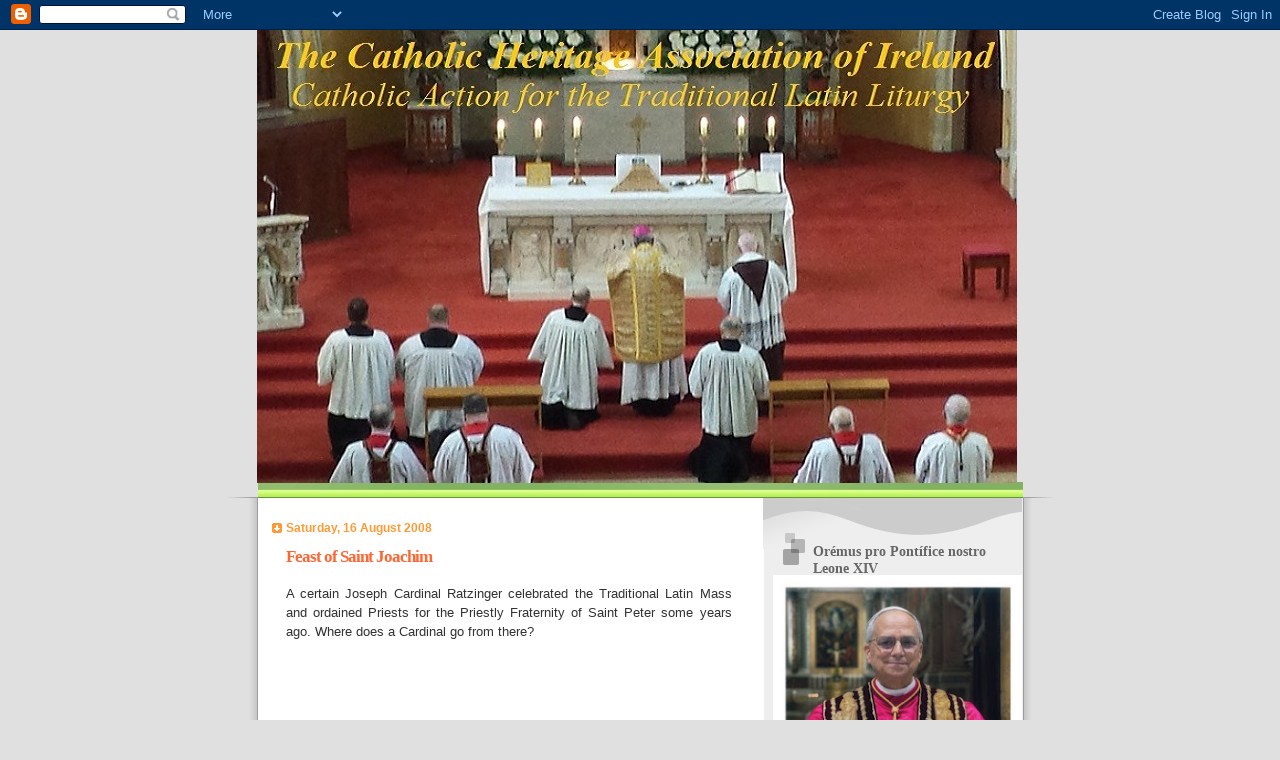

--- FILE ---
content_type: text/html; charset=UTF-8
request_url: https://catholicheritage.blogspot.com/2008/08/feast-of-saint-joachim.html
body_size: 44203
content:
<!DOCTYPE html>
<html dir='ltr' xmlns='http://www.w3.org/1999/xhtml' xmlns:b='http://www.google.com/2005/gml/b' xmlns:data='http://www.google.com/2005/gml/data' xmlns:expr='http://www.google.com/2005/gml/expr'>
<head>
<link href='https://www.blogger.com/static/v1/widgets/2944754296-widget_css_bundle.css' rel='stylesheet' type='text/css'/>
<meta content='text/html; charset=UTF-8' http-equiv='Content-Type'/>
<meta content='blogger' name='generator'/>
<link href='https://catholicheritage.blogspot.com/favicon.ico' rel='icon' type='image/x-icon'/>
<link href='http://catholicheritage.blogspot.com/2008/08/feast-of-saint-joachim.html' rel='canonical'/>
<link rel="alternate" type="application/atom+xml" title="The Catholic Heritage Association of Ireland - Atom" href="https://catholicheritage.blogspot.com/feeds/posts/default" />
<link rel="alternate" type="application/rss+xml" title="The Catholic Heritage Association of Ireland - RSS" href="https://catholicheritage.blogspot.com/feeds/posts/default?alt=rss" />
<link rel="service.post" type="application/atom+xml" title="The Catholic Heritage Association of Ireland - Atom" href="https://www.blogger.com/feeds/3503689522096376739/posts/default" />

<link rel="alternate" type="application/atom+xml" title="The Catholic Heritage Association of Ireland - Atom" href="https://catholicheritage.blogspot.com/feeds/1264207556866165849/comments/default" />
<!--Can't find substitution for tag [blog.ieCssRetrofitLinks]-->
<meta content='http://catholicheritage.blogspot.com/2008/08/feast-of-saint-joachim.html' property='og:url'/>
<meta content='Feast of Saint Joachim' property='og:title'/>
<meta content='Catholic Heritage blog Latin Mass Ireland Extraordinary Form Summorum Pontificum Catholic Christianity Traditional Liturgy Gregorian Radio Maria' property='og:description'/>
<title>The Catholic Heritage Association of Ireland: Feast of Saint Joachim</title>
<style id='page-skin-1' type='text/css'><!--
/*
Blogger Template Style
Name:     TicTac
Author:   Dan Cederholm
URL:      www.simplebits.com
Date:     1 March 2004
Updated by: Blogger Team
*/
/* Variable definitions
====================
<Variable name="textcolor" description="Text Color"
type="color" default="#333">
<Variable name="pagetitlecolor" description="Page Header Color"
type="color" default="#FFF">
<Variable name="datecolor" description="Date Header Color"
type="color" default="#f93">
<Variable name="titlecolor" description="Post Title Color"
type="color" default="#f63">
<Variable name="footercolor" description="Post Footer Color"
type="color" default="#999">
<Variable name="sidebartextcolor" description="Sidebar Text Color"
type="color" default="#999">
<Variable name="sidebarcolor" description="Sidebar Title Color"
type="color" default="#666">
<Variable name="linkcolor" description="Link Color"
type="color" default="#69c">
<Variable name="visitedlinkcolor" description="Visited Link Color"
type="color" default="#666699">
<Variable name="bodyfont" description="Text Font"
type="font"
default="normal normal 100% Verdana, sans-serif">
<Variable name="pagetitlefont" description="Page Header Font"
type="font" default="normal normal 100% 'Lucida Grande','Trebuchet MS'">
<Variable name="titlefont" description="Post Title Font"
type="font" default="normal bold 130% 'Lucida Grande','Trebuchet MS'">
<Variable name="sidebarheaderfont" description="Sidebar Title Font"
type="font" default="normal bold 130% 'Lucida Grande','Trebuchet MS'">
<Variable name="startSide" description="Start side in blog language"
type="automatic" default="left">
<Variable name="endSide" description="End side in blog language"
type="automatic" default="right">
*/
/* ---( page defaults )--- */
body {
margin: 0;
padding: 0;
font-size: small;
text-align: center;
color: #333333;
background: #e0e0e0;
}
blockquote {
margin-top: 0;
margin-right: 0;
margin-bottom: 0;
margin-left: 30px;
padding-top: 10px;
padding-right: 0;
padding-bottom: 0;
padding-left: 20px;
font-size: 88%;
line-height: 1.5em;
color: #666;
background: url(//www.blogblog.com/tictac/quotes.gif) no-repeat top left;
}
blockquote p {
margin-top: 0;
}
abbr, acronym {
cursor: help;
font-style: normal;
border-bottom: 1px dotted;
}
code {
color: #f63;
}
hr {
display: none;
}
img {
border: none;
}
/* unordered list style */
ul {
list-style: none;
margin-left: 10px;
padding: 0;
}
li {
list-style: none;
padding-left: 14px;
margin-bottom: 3px;
background: url(//www.blogblog.com/tictac/tictac_orange.gif) no-repeat left 6px;
}
/* links */
a:link {
color: #6699cc;
}
a:visited {
color: #666699;
}
a:hover {
color: #693;
}
a:active {
color: #cc3333;
text-decoration: none;
}
/* ---( layout structure )---*/
#outer-wrapper {
width: 847px;
margin: 0px auto 0;
text-align: left;
font: normal normal 100% Verdana, sans-serif;
background: url(//www.blogblog.com/tictac/tile_left.gif) repeat-y;
}
#content-wrapper {
margin-left: 42px; /* to avoid the border image */
width: 763px;
}
#main {
float: left;
width: 460px;
margin-top: 20px;
margin-right: 0;
margin-bottom: 0;
margin-left: 0;
padding-top: 0;
padding-right: 0;
padding-bottom: 0;
padding-left: 1em;
line-height: 1.5em;
word-wrap: break-word; /* fix for long text breaking sidebar float in IE */
overflow: hidden;     /* fix for long non-text content breaking IE sidebar float */
}
#sidebar {
float: right;
width: 259px;
padding-top: 20px;
padding-right: 0px;
padding-bottom: 0;
padding-left: 0;
font-size: 85%;
line-height: 1.4em;
color: #999999;
background: url(//www.blogblog.com/tictac/sidebar_bg.gif) no-repeat left top;
word-wrap: break-word; /* fix for long text breaking sidebar float in IE */
overflow: hidden;     /* fix for long non-text content breaking IE sidebar float */
}
/* ---( header and site name )--- */
#header-wrapper {
margin: 0;
padding: 0;
font: normal normal 100% 'Lucida Grande','Trebuchet MS';
background: #e0e0e0 no-repeat left top;
}
#header {
margin: 0;
padding-right: 60px;
padding-left: 40px;
padding-bottom:15px;
color: #FFFFFF;
background: url(//www.blogblog.com/tictac/top_h1.gif) no-repeat bottom left;
}
#header h1 {
font-size: 200%;
text-shadow: #81A75B 2px 2px 2px;
}
#header h1 a {
text-decoration: none;
color: #FFFFFF;
}
#header h1 a:hover {
color: #eee;
}
/* ---( main column )--- */
h2.date-header {
margin-top: 0;
padding-left: 14px;
font-size: 90%;
color: #ff9933;
background: url(//www.blogblog.com/tictac/date_icon.gif) no-repeat left 50%;
}
.post h3 {
margin-top: 0;
font: normal bold 130% 'Lucida Grande','Trebuchet MS';
letter-spacing: -1px;
color: #ff6633;
}
.post {
margin-top: 0;
margin-right: 0;
margin-bottom: 1.5em;
margin-left: 0;
padding-top: 0;
padding-right: 0;
padding-bottom: 1.5em;
padding-left: 14px;
border-bottom: 1px solid #ddd;
}
.post h3 a,
.post h3 a:visited {
color: #ff6633;
text-decoration: none;
}
.post-footer {
margin: 0;
padding-top: 0;
padding-right: 0;
padding-bottom: 0;
padding-left: 14px;
font-size: 88%;
color: #999999;
background: url(//www.blogblog.com/tictac/tictac_grey.gif) no-repeat left 8px;
}
.post img {
padding: 6px;
border-top: 1px solid #ddd;
border-left: 1px solid #ddd;
border-bottom: 1px solid #c0c0c0;
border-right: 1px solid #c0c0c0;
}
.feed-links {
clear: both;
line-height: 2.5em;
}
#blog-pager-newer-link {
float: left;
}
#blog-pager-older-link {
float: right;
}
#blog-pager {
text-align: center;
}
/* comment styles */
#comments {
padding-top: 10px;
font-size: 85%;
line-height: 1.5em;
color: #666;
background: #eee url(//www.blogblog.com/tictac/comments_curve.gif) no-repeat top left;
}
#comments h4 {
margin-top: 20px;
margin-right: 0;
margin-bottom: 15px;
margin-left: 0;
padding-top: 8px;
padding-right: 0;
padding-bottom: 0;
padding-left: 40px;
font-family: "Lucida Grande", "Trebuchet MS";
font-size: 130%;
color: #666;
background: url(//www.blogblog.com/tictac/bubbles.gif) no-repeat 10px 0;
height: 29px !important; /* for most browsers */
height /**/:37px; /* for IE5/Win */
}
#comments ul {
margin-left: 0;
}
#comments li {
background: none;
padding-left: 0;
}
.comment-body {
padding-top: 0;
padding-right: 10px;
padding-bottom: 0;
padding-left: 25px;
background: url(//www.blogblog.com/tictac/tictac_orange.gif) no-repeat 10px 5px;
}
.comment-body p {
margin-bottom: 0;
}
.comment-author {
margin-top: 4px;
margin-right: 0;
margin-bottom: 0;
margin-left: 0;
padding-top: 0;
padding-right: 10px;
padding-bottom: 0;
padding-left: 60px;
color: #999;
background: url(//www.blogblog.com/tictac/comment_arrow.gif) no-repeat 44px 2px;
}
.comment-footer {
border-bottom: 1px solid #ddd;
padding-bottom: 1em;
}
.deleted-comment {
font-style:italic;
color:gray;
}
/* ---( sidebar )--- */
.sidebar h2 {
margin-top: 0;
margin-right: 0;
margin-bottom: 0;
margin-left: 0;
padding-top: 25px;
padding-right: 0;
padding-bottom: 0;
padding-left: 40px;
font: normal bold 130% 'Lucida Grande','Trebuchet MS';
color: #666666;
height: 32px;
background: url(//www.blogblog.com/tictac/sidebar_icon.gif) no-repeat 10px 15px;
height: 32px !important; /* for most browsers */
height /**/:57px; /* for IE5/Win */
}
.sidebar .widget {
margin: 0;
padding-top: 0;
padding-right: 0;
padding-bottom: 10px;
padding-left: 10px;
border-bottom: 1px solid #ddd;
}
.sidebar li {
background: url(//www.blogblog.com/tictac/tictac_green.gif) no-repeat left 5px;
}
.profile-textblock {
clear: both;
margin-left: 0;
}
.profile-img {
float: left;
margin-top: 0;
margin-right: 5px;
margin-bottom: 5px;
margin-left: 0;
border: 1px solid #ddd;
padding: 4px;
}
/* ---( footer )--- */
.clear { /* to fix IE6 padding-top issue */
clear: both;
}
#footer-wrapper {
margin: 0;
padding-top: 0;
padding-right: 0;
padding-bottom: 9px;
padding-left: 0;
font-size: 85%;
color: #ddd;
background: url(//www.blogblog.com/tictac/bottom_sill.gif) no-repeat bottom left;
}
#footer {
margin: 0;
padding-top: 20px;
padding-right: 320px;
padding-bottom: 20px;
padding-left: 95px;
background: url(//www.blogblog.com/tictac/bottom_sash_left.gif) no-repeat top left;
}
/** Page structure tweaks for layout editor wireframe */
body#layout #outer-wrapper,
body#layout #main,
body#layout #sidebar {
padding-top: 0;
margin-top: 0;
}
body#layout #outer-wrapper,
body#layout #content-wrapper {
width: 740px;
}
body#layout #sidebar {
margin-right: 0;
margin-bottom: 1em;
}
body#layout #header,
body#layout #footer,
body#layout #main {
padding: 0;
}
body#layout #content-wrapper {
margin: 0px;
}

--></style>
<link href='https://www.blogger.com/dyn-css/authorization.css?targetBlogID=3503689522096376739&amp;zx=d97ae7c7-fdbc-4efb-8de4-8355be74f3e9' media='none' onload='if(media!=&#39;all&#39;)media=&#39;all&#39;' rel='stylesheet'/><noscript><link href='https://www.blogger.com/dyn-css/authorization.css?targetBlogID=3503689522096376739&amp;zx=d97ae7c7-fdbc-4efb-8de4-8355be74f3e9' rel='stylesheet'/></noscript>
<meta name='google-adsense-platform-account' content='ca-host-pub-1556223355139109'/>
<meta name='google-adsense-platform-domain' content='blogspot.com'/>

</head>
<body>
<div class='navbar section' id='navbar'><div class='widget Navbar' data-version='1' id='Navbar1'><script type="text/javascript">
    function setAttributeOnload(object, attribute, val) {
      if(window.addEventListener) {
        window.addEventListener('load',
          function(){ object[attribute] = val; }, false);
      } else {
        window.attachEvent('onload', function(){ object[attribute] = val; });
      }
    }
  </script>
<div id="navbar-iframe-container"></div>
<script type="text/javascript" src="https://apis.google.com/js/platform.js"></script>
<script type="text/javascript">
      gapi.load("gapi.iframes:gapi.iframes.style.bubble", function() {
        if (gapi.iframes && gapi.iframes.getContext) {
          gapi.iframes.getContext().openChild({
              url: 'https://www.blogger.com/navbar/3503689522096376739?po\x3d1264207556866165849\x26origin\x3dhttps://catholicheritage.blogspot.com',
              where: document.getElementById("navbar-iframe-container"),
              id: "navbar-iframe"
          });
        }
      });
    </script><script type="text/javascript">
(function() {
var script = document.createElement('script');
script.type = 'text/javascript';
script.src = '//pagead2.googlesyndication.com/pagead/js/google_top_exp.js';
var head = document.getElementsByTagName('head')[0];
if (head) {
head.appendChild(script);
}})();
</script>
</div></div>
<div id='outer-wrapper'><div id='wrap2'>
<!-- skip links for text browsers -->
<span id='skiplinks' style='display:none;'>
<a href='#main'>skip to main </a> |
      <a href='#sidebar'>skip to sidebar</a>
</span>
<div id='header-wrapper'>
<div class='header section' id='header'><div class='widget Header' data-version='1' id='Header1'>
<div id='header-inner'>
<a href='https://catholicheritage.blogspot.com/' style='display: block'>
<img alt='The Catholic Heritage Association of Ireland' height='453px; ' id='Header1_headerimg' src='https://blogger.googleusercontent.com/img/b/R29vZ2xl/AVvXsEisK8NakNRqTXdPeF_jPvphSF3-g8wjRyLksg2MHBqf8Ef7NAZpES6KHiCWIgPCoV_9h-yn4DueOer455YzmXUSz7IQPhpW8mZQXsVlZDyoSKhsI0-8Chyphenhyphen_GMOckRNwagEBqLVqs4qjtgE/s1600-r/CHA3.jpg' style='display: block' width='760px; '/>
</a>
</div>
</div></div>
</div>
<div id='content-wrapper'>
<div id='crosscol-wrapper' style='text-align:center'>
<div class='crosscol no-items section' id='crosscol'></div>
</div>
<div id='main-wrapper'>
<div class='main section' id='main'><div class='widget Blog' data-version='1' id='Blog1'>
<div class='blog-posts hfeed'>

          <div class="date-outer">
        
<h2 class='date-header'><span>Saturday, 16 August 2008</span></h2>

          <div class="date-posts">
        
<div class='post-outer'>
<div class='post hentry uncustomized-post-template' itemprop='blogPost' itemscope='itemscope' itemtype='http://schema.org/BlogPosting'>
<meta content='3503689522096376739' itemprop='blogId'/>
<meta content='1264207556866165849' itemprop='postId'/>
<a name='1264207556866165849'></a>
<h3 class='post-title entry-title' itemprop='name'>
Feast of Saint Joachim
</h3>
<div class='post-header'>
<div class='post-header-line-1'></div>
</div>
<div class='post-body entry-content' id='post-body-1264207556866165849' itemprop='description articleBody'>
<div style="TEXT-ALIGN: justify">A certain Joseph Cardinal Ratzinger celebrated the Traditional Latin Mass and ordained Priests for the Priestly Fraternity of Saint Peter some years ago. Where does a Cardinal go from there?<br /><br /><div style="TEXT-ALIGN: center"><embed src="//www.gloria.tv/?media" width="576" height="462" type="application/x-shockwave-flash" allowfullscreen="true" allowscriptaccess="always" scale="noborder" quality="high"></embed></div></div>
<div style='clear: both;'></div>
</div>
<div class='post-footer'>
<div class='post-footer-line post-footer-line-1'>
<span class='post-author vcard'>
Posted by
<span class='fn' itemprop='author' itemscope='itemscope' itemtype='http://schema.org/Person'>
<span itemprop='name'>Anonymous</span>
</span>
</span>
<span class='post-timestamp'>
at
<meta content='http://catholicheritage.blogspot.com/2008/08/feast-of-saint-joachim.html' itemprop='url'/>
<a class='timestamp-link' href='https://catholicheritage.blogspot.com/2008/08/feast-of-saint-joachim.html' rel='bookmark' title='permanent link'><abbr class='published' itemprop='datePublished' title='2008-08-16T06:00:00+01:00'>06:00</abbr></a>
</span>
<span class='post-comment-link'>
</span>
<span class='post-icons'>
<span class='item-control blog-admin pid-670482346'>
<a href='https://www.blogger.com/post-edit.g?blogID=3503689522096376739&postID=1264207556866165849&from=pencil' title='Edit Post'>
<img alt='' class='icon-action' height='18' src='https://resources.blogblog.com/img/icon18_edit_allbkg.gif' width='18'/>
</a>
</span>
</span>
<div class='post-share-buttons goog-inline-block'>
</div>
</div>
<div class='post-footer-line post-footer-line-2'>
<span class='post-labels'>
Labels:
<a href='https://catholicheritage.blogspot.com/search/label/Benedict%20XVI' rel='tag'>Benedict XVI</a>,
<a href='https://catholicheritage.blogspot.com/search/label/video' rel='tag'>video</a>
</span>
</div>
<div class='post-footer-line post-footer-line-3'>
<span class='post-location'>
</span>
</div>
</div>
</div>
<div class='comments' id='comments'>
<a name='comments'></a>
<h4>8 comments:</h4>
<div id='Blog1_comments-block-wrapper'>
<dl class='avatar-comment-indent' id='comments-block'>
<dt class='comment-author ' id='c1534495691266599407'>
<a name='c1534495691266599407'></a>
<div class="avatar-image-container vcard"><span dir="ltr"><a href="https://www.blogger.com/profile/05428389266197679366" target="" rel="nofollow" onclick="" class="avatar-hovercard" id="av-1534495691266599407-05428389266197679366"><img src="https://resources.blogblog.com/img/blank.gif" width="35" height="35" class="delayLoad" style="display: none;" longdesc="//blogger.googleusercontent.com/img/b/R29vZ2xl/AVvXsEhpbBEUpkp3o9uyBGZZvmV27N2yQ9VtSWnplvwOfIfCUuPZ4LEmPof4Ekax9RwyWx5O6fouWJj1cyO4PqM7MO9Lle9CQt63tRkNBktIvwPqjNjbGd6VUVUEPgeJNbaZfs8/s45-c/JTS1.jpg" alt="" title="Quis ut Deus">

<noscript><img src="//blogger.googleusercontent.com/img/b/R29vZ2xl/AVvXsEhpbBEUpkp3o9uyBGZZvmV27N2yQ9VtSWnplvwOfIfCUuPZ4LEmPof4Ekax9RwyWx5O6fouWJj1cyO4PqM7MO9Lle9CQt63tRkNBktIvwPqjNjbGd6VUVUEPgeJNbaZfs8/s45-c/JTS1.jpg" width="35" height="35" class="photo" alt=""></noscript></a></span></div>
<a href='https://www.blogger.com/profile/05428389266197679366' rel='nofollow'>Quis ut Deus</a>
said...
</dt>
<dd class='comment-body' id='Blog1_cmt-1534495691266599407'>
<p>
Sure he would be there supporting these guys who deserted Archbishop Lefebvre when he was making the hardest choices to save tradition. I sure would like to have been a fly on the wall as they read the letter accompanying Summorum Pontificum that basicly vindicated the Archbishop - never abrogated!
</p>
</dd>
<dd class='comment-footer'>
<span class='comment-timestamp'>
<a href='https://catholicheritage.blogspot.com/2008/08/feast-of-saint-joachim.html?showComment=1219867500000#c1534495691266599407' title='comment permalink'>
27 August 2008 at 21:05
</a>
<span class='item-control blog-admin pid-1811059475'>
<a class='comment-delete' href='https://www.blogger.com/comment/delete/3503689522096376739/1534495691266599407' title='Delete Comment'>
<img src='https://resources.blogblog.com/img/icon_delete13.gif'/>
</a>
</span>
</span>
</dd>
<dt class='comment-author ' id='c3839877092623212750'>
<a name='c3839877092623212750'></a>
<div class="avatar-image-container vcard"><span dir="ltr"><a href="https://www.blogger.com/profile/15180715612774640084" target="" rel="nofollow" onclick="" class="avatar-hovercard" id="av-3839877092623212750-15180715612774640084"><img src="https://resources.blogblog.com/img/blank.gif" width="35" height="35" class="delayLoad" style="display: none;" longdesc="//4.bp.blogspot.com/_XPM49wNQs-c/Sl3kY2HdChI/AAAAAAAAAAk/GYv_yBVw638/S45-s35/Donnelly%2527s%2BHollow.jpg" alt="" title="Donnelly&amp;#39;s Hollow">

<noscript><img src="//4.bp.blogspot.com/_XPM49wNQs-c/Sl3kY2HdChI/AAAAAAAAAAk/GYv_yBVw638/S45-s35/Donnelly%2527s%2BHollow.jpg" width="35" height="35" class="photo" alt=""></noscript></a></span></div>
<a href='https://www.blogger.com/profile/15180715612774640084' rel='nofollow'>Donnelly&#39;s Hollow</a>
said...
</dt>
<dd class='comment-body' id='Blog1_cmt-3839877092623212750'>
<p>
I don't think this is very fair. It's always a good and holy thing to ordain Priests to celebrate Holy Mass. <BR/><BR/>I've met a couple of Priests of this Order and they were very holy devout Priests who said Mass with great reverence. Cardinal Ratzinger has done lots of good even before he became Pope.<BR/><BR/>God bless Pope Benedict XVI! Long may he reign!
</p>
</dd>
<dd class='comment-footer'>
<span class='comment-timestamp'>
<a href='https://catholicheritage.blogspot.com/2008/08/feast-of-saint-joachim.html?showComment=1219868640000#c3839877092623212750' title='comment permalink'>
27 August 2008 at 21:24
</a>
<span class='item-control blog-admin pid-643617897'>
<a class='comment-delete' href='https://www.blogger.com/comment/delete/3503689522096376739/3839877092623212750' title='Delete Comment'>
<img src='https://resources.blogblog.com/img/icon_delete13.gif'/>
</a>
</span>
</span>
</dd>
<dt class='comment-author ' id='c1648806552872734758'>
<a name='c1648806552872734758'></a>
<div class="avatar-image-container avatar-stock"><span dir="ltr"><a href="https://www.blogger.com/profile/06624251295937624082" target="" rel="nofollow" onclick="" class="avatar-hovercard" id="av-1648806552872734758-06624251295937624082"><img src="//www.blogger.com/img/blogger_logo_round_35.png" width="35" height="35" alt="" title="Jim&amp;#39;ll Fix It!">

</a></span></div>
<a href='https://www.blogger.com/profile/06624251295937624082' rel='nofollow'>Jim&#39;ll Fix It!</a>
said...
</dt>
<dd class='comment-body' id='Blog1_cmt-1648806552872734758'>
<p>
You cant criticise Cardinal Ratzinger (who is now Pope Benedict XVI) for things done under his predecessor. <BR/><BR/>Im positive that Cardinal Ratzinger would have done more to put the Archbishop's fears to rest if he was given half a chance.<BR/><BR/>Its a terrible stain on the memory of John Paul II that the only schism of recent times happened on his watch.<BR/><BR/>Archbishop Lefebre will be canonised one day for having saved the Church from throwing over her tradition entirely. Hes a feather in the wing of the Holy Ghost in my opinion.
</p>
</dd>
<dd class='comment-footer'>
<span class='comment-timestamp'>
<a href='https://catholicheritage.blogspot.com/2008/08/feast-of-saint-joachim.html?showComment=1219926240000#c1648806552872734758' title='comment permalink'>
28 August 2008 at 13:24
</a>
<span class='item-control blog-admin pid-213358194'>
<a class='comment-delete' href='https://www.blogger.com/comment/delete/3503689522096376739/1648806552872734758' title='Delete Comment'>
<img src='https://resources.blogblog.com/img/icon_delete13.gif'/>
</a>
</span>
</span>
</dd>
<dt class='comment-author blog-author' id='c2064407558115104590'>
<a name='c2064407558115104590'></a>
<div class="avatar-image-container vcard"><span dir="ltr"><a href="https://www.blogger.com/profile/14166983669744234781" target="" rel="nofollow" onclick="" class="avatar-hovercard" id="av-2064407558115104590-14166983669744234781"><img src="https://resources.blogblog.com/img/blank.gif" width="35" height="35" class="delayLoad" style="display: none;" longdesc="//blogger.googleusercontent.com/img/b/R29vZ2xl/AVvXsEgM-HUaGW6k6caVxabxnF-aZQPUHXG8ofFedhJkHwZNgfepr9gdUL_cEdGJUC7tOFtEQe70p1FK-aB9ARaRhsxAkAqecVhCDqw8N17o1Q2ksUqYyireIVo-vELN4Bxyv7Y/s45-c-r/mater_admirabilis.jpg" alt="" title="Semper Eadem">

<noscript><img src="//blogger.googleusercontent.com/img/b/R29vZ2xl/AVvXsEgM-HUaGW6k6caVxabxnF-aZQPUHXG8ofFedhJkHwZNgfepr9gdUL_cEdGJUC7tOFtEQe70p1FK-aB9ARaRhsxAkAqecVhCDqw8N17o1Q2ksUqYyireIVo-vELN4Bxyv7Y/s45-c-r/mater_admirabilis.jpg" width="35" height="35" class="photo" alt=""></noscript></a></span></div>
<a href='https://www.blogger.com/profile/14166983669744234781' rel='nofollow'>Semper Eadem</a>
said...
</dt>
<dd class='comment-body' id='Blog1_cmt-2064407558115104590'>
<p>
Can't you stpe off your soap-box for one minute and rejoice at the blessing of having a Pope who has prominently ordained Priests for what Cardinal Castrillón Hoyos has called 'the Gregorian Rite' IN 'the Gregorian Rite'?<BR/><BR/>If prudence forces the Pope to wait before he celebrates in 'the Gregorian Rite' as Pope, we should show our support and pray that the forces ranged against him will weaken and the forces on his side (which should include us) will gather strength.
</p>
</dd>
<dd class='comment-footer'>
<span class='comment-timestamp'>
<a href='https://catholicheritage.blogspot.com/2008/08/feast-of-saint-joachim.html?showComment=1219928520000#c2064407558115104590' title='comment permalink'>
28 August 2008 at 14:02
</a>
<span class='item-control blog-admin pid-1104316282'>
<a class='comment-delete' href='https://www.blogger.com/comment/delete/3503689522096376739/2064407558115104590' title='Delete Comment'>
<img src='https://resources.blogblog.com/img/icon_delete13.gif'/>
</a>
</span>
</span>
</dd>
<dt class='comment-author blog-author' id='c1840099752255633179'>
<a name='c1840099752255633179'></a>
<div class="avatar-image-container vcard"><span dir="ltr"><a href="https://www.blogger.com/profile/08054708322584874701" target="" rel="nofollow" onclick="" class="avatar-hovercard" id="av-1840099752255633179-08054708322584874701"><img src="https://resources.blogblog.com/img/blank.gif" width="35" height="35" class="delayLoad" style="display: none;" longdesc="//blogger.googleusercontent.com/img/b/R29vZ2xl/AVvXsEiPrkiPlBosXBHz1vKpirFl65bk9rZAl9EwGZufhA5E2Jyn32wx_z0l-q90efZK4Yjlojb6XunHnFiRfRgXsi7HPRcR4T4X7redvKLqZsG2oCzi11IF9qPTEpwo5udi91I/s45-c/thumb.jpg" alt="" title="Shandon Belle">

<noscript><img src="//blogger.googleusercontent.com/img/b/R29vZ2xl/AVvXsEiPrkiPlBosXBHz1vKpirFl65bk9rZAl9EwGZufhA5E2Jyn32wx_z0l-q90efZK4Yjlojb6XunHnFiRfRgXsi7HPRcR4T4X7redvKLqZsG2oCzi11IF9qPTEpwo5udi91I/s45-c/thumb.jpg" width="35" height="35" class="photo" alt=""></noscript></a></span></div>
<a href='https://www.blogger.com/profile/08054708322584874701' rel='nofollow'>Shandon Belle</a>
said...
</dt>
<dd class='comment-body' id='Blog1_cmt-1840099752255633179'>
<span class='deleted-comment'>This comment has been removed by the author.</span>
</dd>
<dd class='comment-footer'>
<span class='comment-timestamp'>
<a href='https://catholicheritage.blogspot.com/2008/08/feast-of-saint-joachim.html?showComment=1219935240000#c1840099752255633179' title='comment permalink'>
28 August 2008 at 15:54
</a>
<span class='item-control blog-admin pid-901059043'>
<a class='comment-delete' href='https://www.blogger.com/comment/delete/3503689522096376739/1840099752255633179' title='Delete Comment'>
<img src='https://resources.blogblog.com/img/icon_delete13.gif'/>
</a>
</span>
</span>
</dd>
<dt class='comment-author blog-author' id='c7471985432618215403'>
<a name='c7471985432618215403'></a>
<div class="avatar-image-container vcard"><span dir="ltr"><a href="https://www.blogger.com/profile/08054708322584874701" target="" rel="nofollow" onclick="" class="avatar-hovercard" id="av-7471985432618215403-08054708322584874701"><img src="https://resources.blogblog.com/img/blank.gif" width="35" height="35" class="delayLoad" style="display: none;" longdesc="//blogger.googleusercontent.com/img/b/R29vZ2xl/AVvXsEiPrkiPlBosXBHz1vKpirFl65bk9rZAl9EwGZufhA5E2Jyn32wx_z0l-q90efZK4Yjlojb6XunHnFiRfRgXsi7HPRcR4T4X7redvKLqZsG2oCzi11IF9qPTEpwo5udi91I/s45-c/thumb.jpg" alt="" title="Shandon Belle">

<noscript><img src="//blogger.googleusercontent.com/img/b/R29vZ2xl/AVvXsEiPrkiPlBosXBHz1vKpirFl65bk9rZAl9EwGZufhA5E2Jyn32wx_z0l-q90efZK4Yjlojb6XunHnFiRfRgXsi7HPRcR4T4X7redvKLqZsG2oCzi11IF9qPTEpwo5udi91I/s45-c/thumb.jpg" width="35" height="35" class="photo" alt=""></noscript></a></span></div>
<a href='https://www.blogger.com/profile/08054708322584874701' rel='nofollow'>Shandon Belle</a>
said...
</dt>
<dd class='comment-body' id='Blog1_cmt-7471985432618215403'>
<p>
I think this video was amazing. When is the Pope going to celebrate the Tridentine Mass again? It would be a massive sign to the whole Church that nobody could deny.
</p>
</dd>
<dd class='comment-footer'>
<span class='comment-timestamp'>
<a href='https://catholicheritage.blogspot.com/2008/08/feast-of-saint-joachim.html?showComment=1219943940000#c7471985432618215403' title='comment permalink'>
28 August 2008 at 18:19
</a>
<span class='item-control blog-admin pid-901059043'>
<a class='comment-delete' href='https://www.blogger.com/comment/delete/3503689522096376739/7471985432618215403' title='Delete Comment'>
<img src='https://resources.blogblog.com/img/icon_delete13.gif'/>
</a>
</span>
</span>
</dd>
<dt class='comment-author ' id='c8433022296165906488'>
<a name='c8433022296165906488'></a>
<div class="avatar-image-container vcard"><span dir="ltr"><a href="https://www.blogger.com/profile/05428389266197679366" target="" rel="nofollow" onclick="" class="avatar-hovercard" id="av-8433022296165906488-05428389266197679366"><img src="https://resources.blogblog.com/img/blank.gif" width="35" height="35" class="delayLoad" style="display: none;" longdesc="//blogger.googleusercontent.com/img/b/R29vZ2xl/AVvXsEhpbBEUpkp3o9uyBGZZvmV27N2yQ9VtSWnplvwOfIfCUuPZ4LEmPof4Ekax9RwyWx5O6fouWJj1cyO4PqM7MO9Lle9CQt63tRkNBktIvwPqjNjbGd6VUVUEPgeJNbaZfs8/s45-c/JTS1.jpg" alt="" title="Quis ut Deus">

<noscript><img src="//blogger.googleusercontent.com/img/b/R29vZ2xl/AVvXsEhpbBEUpkp3o9uyBGZZvmV27N2yQ9VtSWnplvwOfIfCUuPZ4LEmPof4Ekax9RwyWx5O6fouWJj1cyO4PqM7MO9Lle9CQt63tRkNBktIvwPqjNjbGd6VUVUEPgeJNbaZfs8/s45-c/JTS1.jpg" width="35" height="35" class="photo" alt=""></noscript></a></span></div>
<a href='https://www.blogger.com/profile/05428389266197679366' rel='nofollow'>Quis ut Deus</a>
said...
</dt>
<dd class='comment-body' id='Blog1_cmt-8433022296165906488'>
<p>
Time will tell and history will judge whe wisdom of Archbishop Lefebvre. Already we have been told that the Mass of the Ages was NEVER ABROGATED! Which was the lone voice crying in the wilderness for the Mass of the Ages since 1970? Who would have admitted the outrageous truth that the Rite that was suppressed with force and fury by Bishops and Priests across the globe was NEVER ABROGATED?<BR/><BR/>Kudos to Benedict XVI for all he has done but it will be just window dressing unless he can reform a Church that is being ripped apart by the heresy and disobedience of modernists.  Where will the Mass of the Ages be in a Church where virtually nobody can remember the Faith or a time when the Faith was a living breathing reality in every Parish and every Catholic Grade School?<BR/><BR/>This is the critical moment. I do thank God that he gave us a Pope who has an understanding of the problems. That dont mean that the solutions are being applied.
</p>
</dd>
<dd class='comment-footer'>
<span class='comment-timestamp'>
<a href='https://catholicheritage.blogspot.com/2008/08/feast-of-saint-joachim.html?showComment=1219944600000#c8433022296165906488' title='comment permalink'>
28 August 2008 at 18:30
</a>
<span class='item-control blog-admin pid-1811059475'>
<a class='comment-delete' href='https://www.blogger.com/comment/delete/3503689522096376739/8433022296165906488' title='Delete Comment'>
<img src='https://resources.blogblog.com/img/icon_delete13.gif'/>
</a>
</span>
</span>
</dd>
<dt class='comment-author blog-author' id='c5843634778052265432'>
<a name='c5843634778052265432'></a>
<div class="avatar-image-container vcard"><span dir="ltr"><a href="https://www.blogger.com/profile/17939527929709019039" target="" rel="nofollow" onclick="" class="avatar-hovercard" id="av-5843634778052265432-17939527929709019039"><img src="https://resources.blogblog.com/img/blank.gif" width="35" height="35" class="delayLoad" style="display: none;" longdesc="//4.bp.blogspot.com/_umf6KwzGW94/S1BS-toryvI/AAAAAAAABCU/NoWMHZh6vn4/S45-s35/CHG%2Blogo%2Bgreen%2Blarge.jpg" alt="" title="Convenor">

<noscript><img src="//4.bp.blogspot.com/_umf6KwzGW94/S1BS-toryvI/AAAAAAAABCU/NoWMHZh6vn4/S45-s35/CHG%2Blogo%2Bgreen%2Blarge.jpg" width="35" height="35" class="photo" alt=""></noscript></a></span></div>
<a href='https://www.blogger.com/profile/17939527929709019039' rel='nofollow'>Convenor</a>
said...
</dt>
<dd class='comment-body' id='Blog1_cmt-5843634778052265432'>
<p>
St. Conleth's Catholic Heritage Association maintains a complete loyalty and fidelity to our Holy Father the Pope and the Bishops in communion with him.
</p>
</dd>
<dd class='comment-footer'>
<span class='comment-timestamp'>
<a href='https://catholicheritage.blogspot.com/2008/08/feast-of-saint-joachim.html?showComment=1219948680000#c5843634778052265432' title='comment permalink'>
28 August 2008 at 19:38
</a>
<span class='item-control blog-admin pid-1207501503'>
<a class='comment-delete' href='https://www.blogger.com/comment/delete/3503689522096376739/5843634778052265432' title='Delete Comment'>
<img src='https://resources.blogblog.com/img/icon_delete13.gif'/>
</a>
</span>
</span>
</dd>
</dl>
</div>
<p class='comment-footer'>
<a href='https://www.blogger.com/comment/fullpage/post/3503689522096376739/1264207556866165849' onclick=''>Post a Comment</a>
</p>
</div>
</div>

        </div></div>
      
</div>
<div class='blog-pager' id='blog-pager'>
<span id='blog-pager-newer-link'>
<a class='blog-pager-newer-link' href='https://catholicheritage.blogspot.com/2008/08/feast-of-saint-philip-benizi.html' id='Blog1_blog-pager-newer-link' title='Newer Post'>Newer Post</a>
</span>
<span id='blog-pager-older-link'>
<a class='blog-pager-older-link' href='https://catholicheritage.blogspot.com/2008/08/pauline-year.html' id='Blog1_blog-pager-older-link' title='Older Post'>Older Post</a>
</span>
<a class='home-link' href='https://catholicheritage.blogspot.com/'>Home</a>
</div>
<div class='clear'></div>
<div class='post-feeds'>
<div class='feed-links'>
Subscribe to:
<a class='feed-link' href='https://catholicheritage.blogspot.com/feeds/1264207556866165849/comments/default' target='_blank' type='application/atom+xml'>Post Comments (Atom)</a>
</div>
</div>
</div></div>
</div>
<div id='sidebar-wrapper'>
<div class='sidebar section' id='sidebar'><div class='widget Image' data-version='1' id='Image11'>
<h2>Orémus pro Pontífice nostro Leone XIV</h2>
<div class='widget-content'>
<a href='https://www.vatican.va/content/vatican/en.html'>
<img alt='Orémus pro Pontífice nostro Leone XIV' height='382' id='Image11_img' src='https://blogger.googleusercontent.com/img/a/AVvXsEgGZvCVoXOSnuXi0MgNu8DzXo7yupgDJJpwIMtSbxW-tXV5FfrtCHJz0qT-XMGUB3SOXz0YsZGCiDxkSaXFqLtIjN30YmIseklpzkXJITOww2h9zRzUjFmI3cTThBu8wXE3YudMDIWknu6A5N275O3-zDDfenRjh8_qkOZD1UhWog-9G6PxvWPZkBhr29E=s382' width='259'/>
</a>
<br/>
<span class='caption'>Dóminus consérvet eum, et vivíficet eum, et beátum fáciat eum in terra, et non tradat eum in ánimam inimicórum éius.</span>
</div>
<div class='clear'></div>
</div><div class='widget Image' data-version='1' id='Image4'>
<h2>Qui Pro Vobis</h2>
<div class='widget-content'>
<a href='http://catholicheritage.blogspot.ie/2013/12/latin-mass-in-bagenalstown.html'>
<img alt='Qui Pro Vobis' height='345' id='Image4_img' src='https://blogger.googleusercontent.com/img/b/R29vZ2xl/AVvXsEirpnqvd6dHMVWMN3vwW3zL0B4MWdnifIYOLpnjQz9EJawAAwVWrM0vz0TJkw9M8hbnijcaklfenvjDcQrq9gUotkOSKyqM3bSHxEWGDMWe-a5hc8WvP2s1ksLYQ1P6tGxh0PXJyScfPZY/s1600/Elevation+Bagenalstown+Carlow+Gregorian+Rite+Traditional+Latin+Liturgy+Extraordinary+Form+December+2013+www.catholicheritage.blogspot.com.jpg.JPG' width='259'/>
</a>
<br/>
</div>
<div class='clear'></div>
</div><div class='widget Image' data-version='1' id='Image5'>
<h2>Contact our Association</h2>
<div class='widget-content'>
<a href='mailto://thecatholicheritageassociation@gmail.com'>
<img alt='Contact our Association' height='259' id='Image5_img' src='https://blogger.googleusercontent.com/img/b/R29vZ2xl/AVvXsEjq6u4Crx7hIbSw_ze7FPN98fEayXx9IZrF9-ChDHDNiVm7aPF6rIsFx7ZM89zf2LNOa3wZ7KLBVeIn7fvVKYF0e_J68cgjq3CRpS873rDtWHpIf09j4nqevI5Zevl1LgTrm7eBqiswwdxN/s1600/Catholic+Heritage+www.catholicheritage.blogspot.com.jpg' width='259'/>
</a>
<br/>
<span class='caption'>e-mail: thecatholicheritageassociation @ gmail.com</span>
</div>
<div class='clear'></div>
</div><div class='widget Image' data-version='1' id='Image10'>
<h2>Radio Maria Ireland</h2>
<div class='widget-content'>
<a href='http://radiomaria.ie'>
<img alt='Radio Maria Ireland' height='300' id='Image10_img' src='https://blogger.googleusercontent.com/img/b/R29vZ2xl/AVvXsEhM8xHUQuPM94cwzZMmtl5f3nikrzXhZhSc6zMgcTC3XtEEiIf0lwUMA7pEiEZywQnX14yPd4RNCgo1YbzS6sja2ih20KoFU-PRjT6tjIXkFmww7l_oPiSdwvHq-RMzpX351fSd_bmCi2E/s1600/Radio-Maria-Ireland-253x300.jpg' width='253'/>
</a>
<br/>
<span class='caption'>Listen to the Catholic Heritage Hour on Radio Maria Ireland on Fridays at 3.15 p.m. http://radiomaria.ie/live-stream/</span>
</div>
<div class='clear'></div>
</div><div class='widget Image' data-version='1' id='Image6'>
<h2>Venerable Father John Sullivan SJ</h2>
<div class='widget-content'>
<img alt='Venerable Father John Sullivan SJ' height='259' id='Image6_img' src='https://blogger.googleusercontent.com/img/b/R29vZ2xl/AVvXsEgB4gFHTPtYfq_U4cqYZQD192OC2-kDeIJV7v-slzg-a71bC9G57OMRYRvhhO948grcX_sLgqY_FP-TwcrBiB4eTQtFmKZ-c2WJZUc8uGPhBvc-OR0o7LMQ3C3XQc_PkzmV4s5DI3ycmcVu/s1600/Venerable+Father+John+Sullivan+SJ+www.catholicheritage.blogspot.com.jpg' width='183'/>
<br/>
<span class='caption'>Born: 8 May 1861, Received into the Catholic Church: 21 December 1896, Received into the Sodality of Our Lady: 22 December 1896, Entered Society of Jesus: 7 September 1900, Ordained Priest: 28 July 1900, Died 19 February 1933.</span>
</div>
<div class='clear'></div>
</div><div class='widget Followers' data-version='1' id='Followers1'>
<h2 class='title'>Followers</h2>
<div class='widget-content'>
<div id='Followers1-wrapper'>
<div style='margin-right:2px;'>
<div><script type="text/javascript" src="https://apis.google.com/js/platform.js"></script>
<div id="followers-iframe-container"></div>
<script type="text/javascript">
    window.followersIframe = null;
    function followersIframeOpen(url) {
      gapi.load("gapi.iframes", function() {
        if (gapi.iframes && gapi.iframes.getContext) {
          window.followersIframe = gapi.iframes.getContext().openChild({
            url: url,
            where: document.getElementById("followers-iframe-container"),
            messageHandlersFilter: gapi.iframes.CROSS_ORIGIN_IFRAMES_FILTER,
            messageHandlers: {
              '_ready': function(obj) {
                window.followersIframe.getIframeEl().height = obj.height;
              },
              'reset': function() {
                window.followersIframe.close();
                followersIframeOpen("https://www.blogger.com/followers/frame/3503689522096376739?colors\x3dCgt0cmFuc3BhcmVudBILdHJhbnNwYXJlbnQaByM5OTk5OTkiByM2Njk5Y2MqByNGRkZGRkYyByNmZjY2MzM6ByM5OTk5OTlCByM2Njk5Y2NKByMwMDAwMDBSByM2Njk5Y2NaC3RyYW5zcGFyZW50\x26pageSize\x3d21\x26hl\x3den-GB\x26origin\x3dhttps://catholicheritage.blogspot.com");
              },
              'open': function(url) {
                window.followersIframe.close();
                followersIframeOpen(url);
              }
            }
          });
        }
      });
    }
    followersIframeOpen("https://www.blogger.com/followers/frame/3503689522096376739?colors\x3dCgt0cmFuc3BhcmVudBILdHJhbnNwYXJlbnQaByM5OTk5OTkiByM2Njk5Y2MqByNGRkZGRkYyByNmZjY2MzM6ByM5OTk5OTlCByM2Njk5Y2NKByMwMDAwMDBSByM2Njk5Y2NaC3RyYW5zcGFyZW50\x26pageSize\x3d21\x26hl\x3den-GB\x26origin\x3dhttps://catholicheritage.blogspot.com");
  </script></div>
</div>
</div>
<div class='clear'></div>
</div>
</div><div class='widget HTML' data-version='1' id='HTML8'>
<h2 class='title'>Pentecost Music</h2>
<div class='widget-content'>
<iframe width="240" height="190" src="//www.youtube.com/embed/gQGBMl_CGQI" frameborder="0" allowfullscreen></iframe>
<iframe width="240" height="190" src="//www.youtube.com/embed/nDR0oLTGjeA" frameborder="0" allowfullscreen></iframe>
<iframe width="240" height="190" src="//www.youtube.com/embed/BIrk8qjgH8Q" frameborder="0" allowfullscreen></iframe>
</div>
<div class='clear'></div>
</div><div class='widget Text' data-version='1' id='Text2'>
<h2 class='title'>Links</h2>
<div class='widget-content'>
<span style="font-weight: bold;"><a href="www.unavocefed.blogspot.ie">International <span style="font-style: italic;">Una Voce</span> Federation</a>.<br /><br /><a blogger_onblur="try {parent.deselectBloggerImageGracefully();} catch(e) {}" href="https://blogger.googleusercontent.com/img/b/R29vZ2xl/AVvXsEh0lIqIDHnr6u8mqR8RTcBsciljNRkuNm1fw6RgHDgVnedFPutMy5WisX4_v6eMOPIb9O0z7sqIeNn0UvXc5OvMX911axYVJXdxfmoV9dA0jrGt-Ic7uwPeByBM2Y6jwWd7KcawwKCWy_U/s1600/LogoFIUV.JPG"><img alt="" border="0" id="BLOGGER_PHOTO_ID_5478566855502352306" src="https://blogger.googleusercontent.com/img/b/R29vZ2xl/AVvXsEh0lIqIDHnr6u8mqR8RTcBsciljNRkuNm1fw6RgHDgVnedFPutMy5WisX4_v6eMOPIb9O0z7sqIeNn0UvXc5OvMX911axYVJXdxfmoV9dA0jrGt-Ic7uwPeByBM2Y6jwWd7KcawwKCWy_U/s400/LogoFIUV.JPG" style="cursor: pointer; display: block; height: 99px; margin: 0px auto 10px; text-align: center; width: 100px;" / /></a><a href="http://www.maranatha.it/MissaleRomanum/video.htm">PCED Tutorial</a> <span style="color: #666666;">(Holy See)<br /></span><a href="http://islandenvoy.blogspot.com/">Nuncio's Blog</a> <span style="color: #666666;">(Netherlands Antilles)</span><br /><a href="http://saintjohnofjerusalem.blogspot.com/">Church of St. John of Jerusalem</a> <span style="color: #666666;">(England)</span><br /><a href="http://www.vatican.va/special/anno_sac/index_en.html">Holy Year for Priests</a> <span style="color: #666666;">(Holy See)</span><br /><a href="http://www.isfcc.org/">Ireland Needs Fatima</a> <span style="color: #666666;"><span style="color: #666666;">(Ireland)</span><strong><span style="color:red;"><br /></span></strong><a href="http://www.dominicaines-du-saint-esprit.fr/index.php">Dominicans of the Holy Ghost</a> <span style="color: #666666;">(France)<br /></span><a href="http://www.latinmass.dublindiocese.ie/">Dublin Latin Mass Chaplaincy</a> <span style="color: #666666;"><span style="color: #666666;">(Ireland)</span><br /></span><a href="http://www.institute-christ-king.org/ireland">Institute of Christ the King</a> <span style="color: #666666;">(Ireland)</span><br /><a href="http://www.scscliturgy.com/index.html">Saint Colman's Society for Catholic Liturgy</a> <span style="color: #333333;"><span style="color: #666666;">(Ireland)</span><br /></span><a href="http://societyofstoliverplunkett.blogspot.com/">Society of St. Oliver Plunkett</a> <span style="color: #666666;">(Ireland)</span><br /><a href="http://www.institutdubonpasteur.org/">Institute of the Good Shepherd</a> <span style="color: #666666;">(France)<br /></span><a href="http://www.clearcreekmonks.org/">Benedictine Abbey of Clear Creek</a> <span style="color: #333333;"><span style="color: #666666;">(USA)</span><br /></span><a href="http://www.chanoines-lagrasse.com/">Canons Regular of the Mother of God</a> <span style="color: #666666;">(France)<br /></span><a href="http://www.institut-philipp-neri.de/">Institute of Saint Phillip Neri</a> <span style="color: #333333;"><span style="color: #666666;">(Germany)</span><br /></span><a href="http://sjm-congregation.org/">Servi Jesu et Mariae</a> <span style="color: #333333;"><span style="color: #666666;">(Germany)</span><br /></span><span style="color: #000099;"><a href="http://www.thestandingstone.ie/">The Standing Stone</a> </span><span style="color: #666666;">(Ireland)</span></span><br /><a href="http://sancrucensis.wordpress.com/">A Heilgenkreuz Blog</a><span style="color: #666666;"> <span style="color: #666666;">(Austria)<br /></span></span><a href="http://www.christendom-awake.org/pages/thomas-crean/thomas-crean.htm">The Preaching of Fr. Thomas Crean, O.P.</a><br /><a href="http://www.rafkapress.com/Products/TristansTravels/">Tristan's Travels</a><span style="color: #666666;"> <span style="color: #666666;">(USA)</span></span><br /></span>
</div>
<div class='clear'></div>
</div><div class='widget Text' data-version='1' id='Text4'>
<h2 class='title'>Supporting the Traditional Latin Mass</h2>
<div class='widget-content'>
<div style="font-family: Georgia, serif; font-size: 100%; font-style: normal; font-variant: normal; font-weight: normal; line-height: normal; text-align: center;"><br /></div><div style="text-align: center;"><span style="font-family:&quot;;"><a href="https://blogger.googleusercontent.com/img/b/R29vZ2xl/AVvXsEh_rsFSI38vwpQhHWG799RRzOTF6weKpaL-13ZiLaI6kv2Qzco0HDiqvUthRWia1d1kyNQCcIBcHR9cCy1hsMr7ZFI71DpKVJvSTmTRO7aZfSNDPWf-yTFbfIPjZY7aD2IvDGYuQaki8WA/s1600/Elevation+of+the+Chalice+High+Altar+Carlow+Cathedral+Saint+Conleth's+Catholic+Heritage+Association+May+2013+www.catholicheritage.blogspot.com.jpg.JPG" imageanchor="1" style="margin-left: 1em; margin-right: 1em;"><img border="0" height="280" src="https://blogger.googleusercontent.com/img/b/R29vZ2xl/AVvXsEh_rsFSI38vwpQhHWG799RRzOTF6weKpaL-13ZiLaI6kv2Qzco0HDiqvUthRWia1d1kyNQCcIBcHR9cCy1hsMr7ZFI71DpKVJvSTmTRO7aZfSNDPWf-yTFbfIPjZY7aD2IvDGYuQaki8WA/s400/Elevation+of+the+Chalice+High+Altar+Carlow+Cathedral+Saint+Conleth's+Catholic+Heritage+Association+May+2013+www.catholicheritage.blogspot.com.jpg.JPG" width="180" / /></a></span></div><div style="text-align: center;"><span style="font-family:&quot;;"><b><i>Carlow Cathedral</i></b></span></div><div style="text-align: center;"><span style="font-family:&quot;;"><b><i>May 2013</i></b></span></div><ul style="font-family: Georgia, serif; font-size: 100%; font-style: normal; font-variant: normal; font-weight: normal; line-height: normal;"><li><a href="http://www.ecclesiadei-pontcommissio.org/"><em><span =""  style="color:#3366ff;">Pontifical Commission Ecclesia Dei</span></em></a></li><li><a href="http://frvanhove.wordpress.com/"><em><span =""  style="color:#3366ff;">Fr. Brian Van Hove, S.J.</span></em></a> <span =""  style="color:#666666;">(United States)</span></li><li><span =""  style="color:#666666;"><a href="http://web.me.com/frmarkwithoos/Missa_Cantata/Resources_for_the_Priest/Resources_for_the_Priest.html" style="color: #3366ff;"><span style="font-style: italic;">Sung Mass with Fr. Withoos</span></a> (Rome)<br /></span></li><li =""  style="color:#3366ff;"><span =""  style="color:#666666;"><a href="http://archstl.org/worship/page/institute-sacred-music"><span style="font-style: italic;">Dom Samuel F. Weber, O.S.B.</span></a><br /></span></li><li><a href="http://www.sanctamissa.org/en/sacristy/handbook-for-sacristan/" style="color: #3366ff;"><span style="color: rgb(51 , 102 , 255); font-style: italic;">Handbook for the Sacristan</span></a> <span =""  style="color:#666666;">(O'Brien)</span></li><li><span style="font-style: italic;color:#3366ff;"><a href="http://juventutem.org/news/">Juventutem</a></span><span =""  style="color:#666666;"> (Young</span><span =""  style="color:#666666;"> Catholics)</span></li><li><a href="http://thenewliturgicalmovement.blogspot.com/"><em><span =""  style="color:#3366ff;">New Liturgical Movement</span></em></a></li><li><a href="http://www.sanctamissa.org/EN/"><em><span =""  style="color:#3366ff;">Sancta Missa</span></em></a> <span =""  style="color:#666666;">(SJC)</span></li><li><a href="http://www.audiosancto.com/"><span =""  style="color:#3366ff;"><em>Traditional Catholic Sermon series</em></span></a><span =""  style="color:#3366ff;"> </span></li><li><em><a href="http://www.veritas.ie/Books/Parish_Church_Resources/Liturgy/Traditional_Latin_Mass%5B044%5D_standard_edition/9781860825668/details3.aspx"><span =""  style="color:#3366ff;">Veritas</span></a></em> <span =""  style="color:#666666;">(Ireland)</span></li><li><a href="http://www.ifuv.org/dossier_davies.html"><span =""  style="color:#3366ff;"><em>Dossier Michael Davies</em></span></a> <span =""  style="color:#666666;">(FIUV)</span></li><li><span =""  style="color:#000099;"><a href="http://dublinchoralfoundation.ie/index.htm"><em><span =""  style="color:#3366ff;">Dublin Choral Foundation</span></em></a> </span><span =""  style="color:#666666;">(Ireland)</span></li><li><em><a href="http://corjesusacratissimum.org/"><span =""  style="color:#3366ff;">Cor Jesu Sacratissimum</span></a></em></li><li><a href="http://www.gregorianchantnetwork.org/"><em><span =""  style="color:#3366ff;">Gregorian Chant Network</span></em></a> <span =""  style="color:#666666;">(England)</span></li><li><a href="http://www.unavocecuba.com/" style="color: rgb(102 , 204 , 204); font-style: italic;"><em></em></a><em><span><a href="http://www.gregorianchantnetwork.org/"><em><span =""  style="color:#3366ff;">Una Voce Cuba</span></em></a></span></em><a href="http://www.gregorianchantnetwork.org/"><em></em></a><a href="http://www.unavocecuba.com/" style="color: rgb(102 , 204 , 204); font-style: italic;"><em></em></a><em><span><a href="http://www.gregorianchantnetwork.org/"><em><span =""  style="color:#3366ff;"> </span></em></a></span></em></li></ul>
</div>
<div class='clear'></div>
</div><div class='widget Image' data-version='1' id='Image8'>
<h2>Keep Calm!</h2>
<div class='widget-content'>
<a href='mailto://thecatholicheritageassociation@gmail.com'>
<img alt='Keep Calm!' height='434' id='Image8_img' src='https://blogger.googleusercontent.com/img/b/R29vZ2xl/AVvXsEh-UZNKLnXMl3U_oVQE3-AE7SYEb_fise-1EXUHlvbOJrNu4N0X26ExOi5I_lZbGYEG5DiYB1PGmBa5mYwJa1UZih39owlpPOSjf5wzXgIN71XZJjP-GDhcYjl9HqvpTRB7aUVt3XhROhc/s1600-r/Keep+Calm+and+Try+the+Latin+Mass+www.catholicheritage.blogspot.ie.jpg' width='259'/>
</a>
<br/>
</div>
<div class='clear'></div>
</div><div class='widget LinkList' data-version='1' id='LinkList1'>
<h2>Kildare &amp; Leighlin Links</h2>
<div class='widget-content'>
<ul>
<li><a href='http://www.kandle.ie/'>-Diocesan Website</a></li>
<li><a href='http://www.delanyarchive.ie/'>-The Delaney Archive</a></li>
<li><a href='http://www.allenparish.ie/'>Allen Parish</a></li>
<li><a href='http://www.askeaparish.ie/'>Askea Parish</a></li>
<li><a href='http://www.bagenalstownparish.ie/'>Bagenalstown Parish</a></li>
<li><a href='http://www.baltinglassparish.ie/'>Baltinglass Parish</a></li>
<li><a href='http://www.balynaparish.ie/'>Balyna Parish</a></li>
<li><a href='http://homepage.eircom.net/~bennekerry/index.htm'>Bennekerry Parish</a></li>
<li><a href='http://www.borris.myparish.eu/'>Borris Parish</a></li>
<li><a href='http://www.carburyparish.ie/'>Carbury Parish</a></li>
<li><a href='http://www.carlowcollege.ie/'>Carlow College</a></li>
<li><a href='http://www.carlowcathedral.ie/'>Cathedral Parish</a></li>
<li><a href='http://www.claneparish.com/'>Clane Parish</a></li>
<li><a href='http://www.hacketstownparish.ie/'>Hacketstown Parish</a></li>
<li><a href='http://www.kilcockparish.net/'>Kilcock Parish</a></li>
<li><a href='http://www.kildareparish.ie/'>Kildare Parish</a></li>
<li><a href='http://www.killparish.ie/'>Kill Parish</a></li>
<li><a href='http://www.killeigh.com/'>Killeigh Parish</a></li>
<li><a href='http://www.knockbegcollege.ie/'>Knockbeg College</a></li>
<li><a href='http://www.naasparish.ie/'>Naas Parish (newer)</a></li>
<li><a href='http://naas-parish.bluewaterroad.ie/'>Naas Parish (older)</a></li>
<li><a href='http://www.newbridgeparish.ie/'>Newbridge Parish</a></li>
<li><a href='http://www.newbridgeparish.ie/webcam/'>Newbridge Parish (webcam)</a></li>
<li><a href='http://www.portlaoiseparish.ie/'>Portlaoise Parish</a></li>
<li><a href='http://www.portlaoiseparish.ie/webcam/'>Portlaoise Parish (webcam)</a></li>
<li><a href='http://www.rosenallis.com/'>Rosenallis Parish</a></li>
<li><a href='http://www.parish.coilldubh.org/'>Staplestown Parish</a></li>
<li><a href='http://staplestownchoir.blogspot.com/'>Staplestown Parish Choir</a></li>
<li><a href='http://www.tinryland.ie/'>Tinryland Parish</a></li>
<li><a href='http://www.tullowparish.com/'>Tullow Parish</a></li>
</ul>
<div class='clear'></div>
</div>
</div><div class='widget BlogArchive' data-version='1' id='BlogArchive1'>
<h2>Blog Archive</h2>
<div class='widget-content'>
<div id='ArchiveList'>
<div id='BlogArchive1_ArchiveList'>
<ul class='hierarchy'>
<li class='archivedate collapsed'>
<a class='toggle' href='javascript:void(0)'>
<span class='zippy'>

        &#9658;&#160;
      
</span>
</a>
<a class='post-count-link' href='https://catholicheritage.blogspot.com/2024/'>
2024
</a>
<span class='post-count' dir='ltr'>(4)</span>
<ul class='hierarchy'>
<li class='archivedate collapsed'>
<a class='toggle' href='javascript:void(0)'>
<span class='zippy'>

        &#9658;&#160;
      
</span>
</a>
<a class='post-count-link' href='https://catholicheritage.blogspot.com/2024/11/'>
November
</a>
<span class='post-count' dir='ltr'>(1)</span>
</li>
</ul>
<ul class='hierarchy'>
<li class='archivedate collapsed'>
<a class='toggle' href='javascript:void(0)'>
<span class='zippy'>

        &#9658;&#160;
      
</span>
</a>
<a class='post-count-link' href='https://catholicheritage.blogspot.com/2024/07/'>
July
</a>
<span class='post-count' dir='ltr'>(1)</span>
</li>
</ul>
<ul class='hierarchy'>
<li class='archivedate collapsed'>
<a class='toggle' href='javascript:void(0)'>
<span class='zippy'>

        &#9658;&#160;
      
</span>
</a>
<a class='post-count-link' href='https://catholicheritage.blogspot.com/2024/06/'>
June
</a>
<span class='post-count' dir='ltr'>(1)</span>
</li>
</ul>
<ul class='hierarchy'>
<li class='archivedate collapsed'>
<a class='toggle' href='javascript:void(0)'>
<span class='zippy'>

        &#9658;&#160;
      
</span>
</a>
<a class='post-count-link' href='https://catholicheritage.blogspot.com/2024/05/'>
May
</a>
<span class='post-count' dir='ltr'>(1)</span>
</li>
</ul>
</li>
</ul>
<ul class='hierarchy'>
<li class='archivedate collapsed'>
<a class='toggle' href='javascript:void(0)'>
<span class='zippy'>

        &#9658;&#160;
      
</span>
</a>
<a class='post-count-link' href='https://catholicheritage.blogspot.com/2023/'>
2023
</a>
<span class='post-count' dir='ltr'>(3)</span>
<ul class='hierarchy'>
<li class='archivedate collapsed'>
<a class='toggle' href='javascript:void(0)'>
<span class='zippy'>

        &#9658;&#160;
      
</span>
</a>
<a class='post-count-link' href='https://catholicheritage.blogspot.com/2023/11/'>
November
</a>
<span class='post-count' dir='ltr'>(1)</span>
</li>
</ul>
<ul class='hierarchy'>
<li class='archivedate collapsed'>
<a class='toggle' href='javascript:void(0)'>
<span class='zippy'>

        &#9658;&#160;
      
</span>
</a>
<a class='post-count-link' href='https://catholicheritage.blogspot.com/2023/09/'>
September
</a>
<span class='post-count' dir='ltr'>(1)</span>
</li>
</ul>
<ul class='hierarchy'>
<li class='archivedate collapsed'>
<a class='toggle' href='javascript:void(0)'>
<span class='zippy'>

        &#9658;&#160;
      
</span>
</a>
<a class='post-count-link' href='https://catholicheritage.blogspot.com/2023/03/'>
March
</a>
<span class='post-count' dir='ltr'>(1)</span>
</li>
</ul>
</li>
</ul>
<ul class='hierarchy'>
<li class='archivedate collapsed'>
<a class='toggle' href='javascript:void(0)'>
<span class='zippy'>

        &#9658;&#160;
      
</span>
</a>
<a class='post-count-link' href='https://catholicheritage.blogspot.com/2019/'>
2019
</a>
<span class='post-count' dir='ltr'>(6)</span>
<ul class='hierarchy'>
<li class='archivedate collapsed'>
<a class='toggle' href='javascript:void(0)'>
<span class='zippy'>

        &#9658;&#160;
      
</span>
</a>
<a class='post-count-link' href='https://catholicheritage.blogspot.com/2019/05/'>
May
</a>
<span class='post-count' dir='ltr'>(1)</span>
</li>
</ul>
<ul class='hierarchy'>
<li class='archivedate collapsed'>
<a class='toggle' href='javascript:void(0)'>
<span class='zippy'>

        &#9658;&#160;
      
</span>
</a>
<a class='post-count-link' href='https://catholicheritage.blogspot.com/2019/04/'>
April
</a>
<span class='post-count' dir='ltr'>(2)</span>
</li>
</ul>
<ul class='hierarchy'>
<li class='archivedate collapsed'>
<a class='toggle' href='javascript:void(0)'>
<span class='zippy'>

        &#9658;&#160;
      
</span>
</a>
<a class='post-count-link' href='https://catholicheritage.blogspot.com/2019/03/'>
March
</a>
<span class='post-count' dir='ltr'>(3)</span>
</li>
</ul>
</li>
</ul>
<ul class='hierarchy'>
<li class='archivedate collapsed'>
<a class='toggle' href='javascript:void(0)'>
<span class='zippy'>

        &#9658;&#160;
      
</span>
</a>
<a class='post-count-link' href='https://catholicheritage.blogspot.com/2018/'>
2018
</a>
<span class='post-count' dir='ltr'>(31)</span>
<ul class='hierarchy'>
<li class='archivedate collapsed'>
<a class='toggle' href='javascript:void(0)'>
<span class='zippy'>

        &#9658;&#160;
      
</span>
</a>
<a class='post-count-link' href='https://catholicheritage.blogspot.com/2018/12/'>
December
</a>
<span class='post-count' dir='ltr'>(2)</span>
</li>
</ul>
<ul class='hierarchy'>
<li class='archivedate collapsed'>
<a class='toggle' href='javascript:void(0)'>
<span class='zippy'>

        &#9658;&#160;
      
</span>
</a>
<a class='post-count-link' href='https://catholicheritage.blogspot.com/2018/07/'>
July
</a>
<span class='post-count' dir='ltr'>(5)</span>
</li>
</ul>
<ul class='hierarchy'>
<li class='archivedate collapsed'>
<a class='toggle' href='javascript:void(0)'>
<span class='zippy'>

        &#9658;&#160;
      
</span>
</a>
<a class='post-count-link' href='https://catholicheritage.blogspot.com/2018/06/'>
June
</a>
<span class='post-count' dir='ltr'>(8)</span>
</li>
</ul>
<ul class='hierarchy'>
<li class='archivedate collapsed'>
<a class='toggle' href='javascript:void(0)'>
<span class='zippy'>

        &#9658;&#160;
      
</span>
</a>
<a class='post-count-link' href='https://catholicheritage.blogspot.com/2018/05/'>
May
</a>
<span class='post-count' dir='ltr'>(7)</span>
</li>
</ul>
<ul class='hierarchy'>
<li class='archivedate collapsed'>
<a class='toggle' href='javascript:void(0)'>
<span class='zippy'>

        &#9658;&#160;
      
</span>
</a>
<a class='post-count-link' href='https://catholicheritage.blogspot.com/2018/04/'>
April
</a>
<span class='post-count' dir='ltr'>(4)</span>
</li>
</ul>
<ul class='hierarchy'>
<li class='archivedate collapsed'>
<a class='toggle' href='javascript:void(0)'>
<span class='zippy'>

        &#9658;&#160;
      
</span>
</a>
<a class='post-count-link' href='https://catholicheritage.blogspot.com/2018/03/'>
March
</a>
<span class='post-count' dir='ltr'>(2)</span>
</li>
</ul>
<ul class='hierarchy'>
<li class='archivedate collapsed'>
<a class='toggle' href='javascript:void(0)'>
<span class='zippy'>

        &#9658;&#160;
      
</span>
</a>
<a class='post-count-link' href='https://catholicheritage.blogspot.com/2018/02/'>
February
</a>
<span class='post-count' dir='ltr'>(2)</span>
</li>
</ul>
<ul class='hierarchy'>
<li class='archivedate collapsed'>
<a class='toggle' href='javascript:void(0)'>
<span class='zippy'>

        &#9658;&#160;
      
</span>
</a>
<a class='post-count-link' href='https://catholicheritage.blogspot.com/2018/01/'>
January
</a>
<span class='post-count' dir='ltr'>(1)</span>
</li>
</ul>
</li>
</ul>
<ul class='hierarchy'>
<li class='archivedate collapsed'>
<a class='toggle' href='javascript:void(0)'>
<span class='zippy'>

        &#9658;&#160;
      
</span>
</a>
<a class='post-count-link' href='https://catholicheritage.blogspot.com/2017/'>
2017
</a>
<span class='post-count' dir='ltr'>(50)</span>
<ul class='hierarchy'>
<li class='archivedate collapsed'>
<a class='toggle' href='javascript:void(0)'>
<span class='zippy'>

        &#9658;&#160;
      
</span>
</a>
<a class='post-count-link' href='https://catholicheritage.blogspot.com/2017/12/'>
December
</a>
<span class='post-count' dir='ltr'>(1)</span>
</li>
</ul>
<ul class='hierarchy'>
<li class='archivedate collapsed'>
<a class='toggle' href='javascript:void(0)'>
<span class='zippy'>

        &#9658;&#160;
      
</span>
</a>
<a class='post-count-link' href='https://catholicheritage.blogspot.com/2017/11/'>
November
</a>
<span class='post-count' dir='ltr'>(7)</span>
</li>
</ul>
<ul class='hierarchy'>
<li class='archivedate collapsed'>
<a class='toggle' href='javascript:void(0)'>
<span class='zippy'>

        &#9658;&#160;
      
</span>
</a>
<a class='post-count-link' href='https://catholicheritage.blogspot.com/2017/10/'>
October
</a>
<span class='post-count' dir='ltr'>(4)</span>
</li>
</ul>
<ul class='hierarchy'>
<li class='archivedate collapsed'>
<a class='toggle' href='javascript:void(0)'>
<span class='zippy'>

        &#9658;&#160;
      
</span>
</a>
<a class='post-count-link' href='https://catholicheritage.blogspot.com/2017/09/'>
September
</a>
<span class='post-count' dir='ltr'>(1)</span>
</li>
</ul>
<ul class='hierarchy'>
<li class='archivedate collapsed'>
<a class='toggle' href='javascript:void(0)'>
<span class='zippy'>

        &#9658;&#160;
      
</span>
</a>
<a class='post-count-link' href='https://catholicheritage.blogspot.com/2017/08/'>
August
</a>
<span class='post-count' dir='ltr'>(2)</span>
</li>
</ul>
<ul class='hierarchy'>
<li class='archivedate collapsed'>
<a class='toggle' href='javascript:void(0)'>
<span class='zippy'>

        &#9658;&#160;
      
</span>
</a>
<a class='post-count-link' href='https://catholicheritage.blogspot.com/2017/07/'>
July
</a>
<span class='post-count' dir='ltr'>(5)</span>
</li>
</ul>
<ul class='hierarchy'>
<li class='archivedate collapsed'>
<a class='toggle' href='javascript:void(0)'>
<span class='zippy'>

        &#9658;&#160;
      
</span>
</a>
<a class='post-count-link' href='https://catholicheritage.blogspot.com/2017/06/'>
June
</a>
<span class='post-count' dir='ltr'>(4)</span>
</li>
</ul>
<ul class='hierarchy'>
<li class='archivedate collapsed'>
<a class='toggle' href='javascript:void(0)'>
<span class='zippy'>

        &#9658;&#160;
      
</span>
</a>
<a class='post-count-link' href='https://catholicheritage.blogspot.com/2017/05/'>
May
</a>
<span class='post-count' dir='ltr'>(2)</span>
</li>
</ul>
<ul class='hierarchy'>
<li class='archivedate collapsed'>
<a class='toggle' href='javascript:void(0)'>
<span class='zippy'>

        &#9658;&#160;
      
</span>
</a>
<a class='post-count-link' href='https://catholicheritage.blogspot.com/2017/04/'>
April
</a>
<span class='post-count' dir='ltr'>(7)</span>
</li>
</ul>
<ul class='hierarchy'>
<li class='archivedate collapsed'>
<a class='toggle' href='javascript:void(0)'>
<span class='zippy'>

        &#9658;&#160;
      
</span>
</a>
<a class='post-count-link' href='https://catholicheritage.blogspot.com/2017/03/'>
March
</a>
<span class='post-count' dir='ltr'>(8)</span>
</li>
</ul>
<ul class='hierarchy'>
<li class='archivedate collapsed'>
<a class='toggle' href='javascript:void(0)'>
<span class='zippy'>

        &#9658;&#160;
      
</span>
</a>
<a class='post-count-link' href='https://catholicheritage.blogspot.com/2017/02/'>
February
</a>
<span class='post-count' dir='ltr'>(4)</span>
</li>
</ul>
<ul class='hierarchy'>
<li class='archivedate collapsed'>
<a class='toggle' href='javascript:void(0)'>
<span class='zippy'>

        &#9658;&#160;
      
</span>
</a>
<a class='post-count-link' href='https://catholicheritage.blogspot.com/2017/01/'>
January
</a>
<span class='post-count' dir='ltr'>(5)</span>
</li>
</ul>
</li>
</ul>
<ul class='hierarchy'>
<li class='archivedate collapsed'>
<a class='toggle' href='javascript:void(0)'>
<span class='zippy'>

        &#9658;&#160;
      
</span>
</a>
<a class='post-count-link' href='https://catholicheritage.blogspot.com/2016/'>
2016
</a>
<span class='post-count' dir='ltr'>(30)</span>
<ul class='hierarchy'>
<li class='archivedate collapsed'>
<a class='toggle' href='javascript:void(0)'>
<span class='zippy'>

        &#9658;&#160;
      
</span>
</a>
<a class='post-count-link' href='https://catholicheritage.blogspot.com/2016/12/'>
December
</a>
<span class='post-count' dir='ltr'>(2)</span>
</li>
</ul>
<ul class='hierarchy'>
<li class='archivedate collapsed'>
<a class='toggle' href='javascript:void(0)'>
<span class='zippy'>

        &#9658;&#160;
      
</span>
</a>
<a class='post-count-link' href='https://catholicheritage.blogspot.com/2016/10/'>
October
</a>
<span class='post-count' dir='ltr'>(2)</span>
</li>
</ul>
<ul class='hierarchy'>
<li class='archivedate collapsed'>
<a class='toggle' href='javascript:void(0)'>
<span class='zippy'>

        &#9658;&#160;
      
</span>
</a>
<a class='post-count-link' href='https://catholicheritage.blogspot.com/2016/09/'>
September
</a>
<span class='post-count' dir='ltr'>(3)</span>
</li>
</ul>
<ul class='hierarchy'>
<li class='archivedate collapsed'>
<a class='toggle' href='javascript:void(0)'>
<span class='zippy'>

        &#9658;&#160;
      
</span>
</a>
<a class='post-count-link' href='https://catholicheritage.blogspot.com/2016/08/'>
August
</a>
<span class='post-count' dir='ltr'>(1)</span>
</li>
</ul>
<ul class='hierarchy'>
<li class='archivedate collapsed'>
<a class='toggle' href='javascript:void(0)'>
<span class='zippy'>

        &#9658;&#160;
      
</span>
</a>
<a class='post-count-link' href='https://catholicheritage.blogspot.com/2016/07/'>
July
</a>
<span class='post-count' dir='ltr'>(2)</span>
</li>
</ul>
<ul class='hierarchy'>
<li class='archivedate collapsed'>
<a class='toggle' href='javascript:void(0)'>
<span class='zippy'>

        &#9658;&#160;
      
</span>
</a>
<a class='post-count-link' href='https://catholicheritage.blogspot.com/2016/06/'>
June
</a>
<span class='post-count' dir='ltr'>(1)</span>
</li>
</ul>
<ul class='hierarchy'>
<li class='archivedate collapsed'>
<a class='toggle' href='javascript:void(0)'>
<span class='zippy'>

        &#9658;&#160;
      
</span>
</a>
<a class='post-count-link' href='https://catholicheritage.blogspot.com/2016/05/'>
May
</a>
<span class='post-count' dir='ltr'>(5)</span>
</li>
</ul>
<ul class='hierarchy'>
<li class='archivedate collapsed'>
<a class='toggle' href='javascript:void(0)'>
<span class='zippy'>

        &#9658;&#160;
      
</span>
</a>
<a class='post-count-link' href='https://catholicheritage.blogspot.com/2016/04/'>
April
</a>
<span class='post-count' dir='ltr'>(3)</span>
</li>
</ul>
<ul class='hierarchy'>
<li class='archivedate collapsed'>
<a class='toggle' href='javascript:void(0)'>
<span class='zippy'>

        &#9658;&#160;
      
</span>
</a>
<a class='post-count-link' href='https://catholicheritage.blogspot.com/2016/03/'>
March
</a>
<span class='post-count' dir='ltr'>(5)</span>
</li>
</ul>
<ul class='hierarchy'>
<li class='archivedate collapsed'>
<a class='toggle' href='javascript:void(0)'>
<span class='zippy'>

        &#9658;&#160;
      
</span>
</a>
<a class='post-count-link' href='https://catholicheritage.blogspot.com/2016/02/'>
February
</a>
<span class='post-count' dir='ltr'>(1)</span>
</li>
</ul>
<ul class='hierarchy'>
<li class='archivedate collapsed'>
<a class='toggle' href='javascript:void(0)'>
<span class='zippy'>

        &#9658;&#160;
      
</span>
</a>
<a class='post-count-link' href='https://catholicheritage.blogspot.com/2016/01/'>
January
</a>
<span class='post-count' dir='ltr'>(5)</span>
</li>
</ul>
</li>
</ul>
<ul class='hierarchy'>
<li class='archivedate collapsed'>
<a class='toggle' href='javascript:void(0)'>
<span class='zippy'>

        &#9658;&#160;
      
</span>
</a>
<a class='post-count-link' href='https://catholicheritage.blogspot.com/2015/'>
2015
</a>
<span class='post-count' dir='ltr'>(70)</span>
<ul class='hierarchy'>
<li class='archivedate collapsed'>
<a class='toggle' href='javascript:void(0)'>
<span class='zippy'>

        &#9658;&#160;
      
</span>
</a>
<a class='post-count-link' href='https://catholicheritage.blogspot.com/2015/12/'>
December
</a>
<span class='post-count' dir='ltr'>(4)</span>
</li>
</ul>
<ul class='hierarchy'>
<li class='archivedate collapsed'>
<a class='toggle' href='javascript:void(0)'>
<span class='zippy'>

        &#9658;&#160;
      
</span>
</a>
<a class='post-count-link' href='https://catholicheritage.blogspot.com/2015/11/'>
November
</a>
<span class='post-count' dir='ltr'>(7)</span>
</li>
</ul>
<ul class='hierarchy'>
<li class='archivedate collapsed'>
<a class='toggle' href='javascript:void(0)'>
<span class='zippy'>

        &#9658;&#160;
      
</span>
</a>
<a class='post-count-link' href='https://catholicheritage.blogspot.com/2015/10/'>
October
</a>
<span class='post-count' dir='ltr'>(4)</span>
</li>
</ul>
<ul class='hierarchy'>
<li class='archivedate collapsed'>
<a class='toggle' href='javascript:void(0)'>
<span class='zippy'>

        &#9658;&#160;
      
</span>
</a>
<a class='post-count-link' href='https://catholicheritage.blogspot.com/2015/09/'>
September
</a>
<span class='post-count' dir='ltr'>(7)</span>
</li>
</ul>
<ul class='hierarchy'>
<li class='archivedate collapsed'>
<a class='toggle' href='javascript:void(0)'>
<span class='zippy'>

        &#9658;&#160;
      
</span>
</a>
<a class='post-count-link' href='https://catholicheritage.blogspot.com/2015/08/'>
August
</a>
<span class='post-count' dir='ltr'>(4)</span>
</li>
</ul>
<ul class='hierarchy'>
<li class='archivedate collapsed'>
<a class='toggle' href='javascript:void(0)'>
<span class='zippy'>

        &#9658;&#160;
      
</span>
</a>
<a class='post-count-link' href='https://catholicheritage.blogspot.com/2015/07/'>
July
</a>
<span class='post-count' dir='ltr'>(6)</span>
</li>
</ul>
<ul class='hierarchy'>
<li class='archivedate collapsed'>
<a class='toggle' href='javascript:void(0)'>
<span class='zippy'>

        &#9658;&#160;
      
</span>
</a>
<a class='post-count-link' href='https://catholicheritage.blogspot.com/2015/06/'>
June
</a>
<span class='post-count' dir='ltr'>(16)</span>
</li>
</ul>
<ul class='hierarchy'>
<li class='archivedate collapsed'>
<a class='toggle' href='javascript:void(0)'>
<span class='zippy'>

        &#9658;&#160;
      
</span>
</a>
<a class='post-count-link' href='https://catholicheritage.blogspot.com/2015/05/'>
May
</a>
<span class='post-count' dir='ltr'>(6)</span>
</li>
</ul>
<ul class='hierarchy'>
<li class='archivedate collapsed'>
<a class='toggle' href='javascript:void(0)'>
<span class='zippy'>

        &#9658;&#160;
      
</span>
</a>
<a class='post-count-link' href='https://catholicheritage.blogspot.com/2015/04/'>
April
</a>
<span class='post-count' dir='ltr'>(3)</span>
</li>
</ul>
<ul class='hierarchy'>
<li class='archivedate collapsed'>
<a class='toggle' href='javascript:void(0)'>
<span class='zippy'>

        &#9658;&#160;
      
</span>
</a>
<a class='post-count-link' href='https://catholicheritage.blogspot.com/2015/03/'>
March
</a>
<span class='post-count' dir='ltr'>(8)</span>
</li>
</ul>
<ul class='hierarchy'>
<li class='archivedate collapsed'>
<a class='toggle' href='javascript:void(0)'>
<span class='zippy'>

        &#9658;&#160;
      
</span>
</a>
<a class='post-count-link' href='https://catholicheritage.blogspot.com/2015/02/'>
February
</a>
<span class='post-count' dir='ltr'>(1)</span>
</li>
</ul>
<ul class='hierarchy'>
<li class='archivedate collapsed'>
<a class='toggle' href='javascript:void(0)'>
<span class='zippy'>

        &#9658;&#160;
      
</span>
</a>
<a class='post-count-link' href='https://catholicheritage.blogspot.com/2015/01/'>
January
</a>
<span class='post-count' dir='ltr'>(4)</span>
</li>
</ul>
</li>
</ul>
<ul class='hierarchy'>
<li class='archivedate collapsed'>
<a class='toggle' href='javascript:void(0)'>
<span class='zippy'>

        &#9658;&#160;
      
</span>
</a>
<a class='post-count-link' href='https://catholicheritage.blogspot.com/2014/'>
2014
</a>
<span class='post-count' dir='ltr'>(50)</span>
<ul class='hierarchy'>
<li class='archivedate collapsed'>
<a class='toggle' href='javascript:void(0)'>
<span class='zippy'>

        &#9658;&#160;
      
</span>
</a>
<a class='post-count-link' href='https://catholicheritage.blogspot.com/2014/12/'>
December
</a>
<span class='post-count' dir='ltr'>(3)</span>
</li>
</ul>
<ul class='hierarchy'>
<li class='archivedate collapsed'>
<a class='toggle' href='javascript:void(0)'>
<span class='zippy'>

        &#9658;&#160;
      
</span>
</a>
<a class='post-count-link' href='https://catholicheritage.blogspot.com/2014/11/'>
November
</a>
<span class='post-count' dir='ltr'>(5)</span>
</li>
</ul>
<ul class='hierarchy'>
<li class='archivedate collapsed'>
<a class='toggle' href='javascript:void(0)'>
<span class='zippy'>

        &#9658;&#160;
      
</span>
</a>
<a class='post-count-link' href='https://catholicheritage.blogspot.com/2014/10/'>
October
</a>
<span class='post-count' dir='ltr'>(6)</span>
</li>
</ul>
<ul class='hierarchy'>
<li class='archivedate collapsed'>
<a class='toggle' href='javascript:void(0)'>
<span class='zippy'>

        &#9658;&#160;
      
</span>
</a>
<a class='post-count-link' href='https://catholicheritage.blogspot.com/2014/09/'>
September
</a>
<span class='post-count' dir='ltr'>(5)</span>
</li>
</ul>
<ul class='hierarchy'>
<li class='archivedate collapsed'>
<a class='toggle' href='javascript:void(0)'>
<span class='zippy'>

        &#9658;&#160;
      
</span>
</a>
<a class='post-count-link' href='https://catholicheritage.blogspot.com/2014/08/'>
August
</a>
<span class='post-count' dir='ltr'>(5)</span>
</li>
</ul>
<ul class='hierarchy'>
<li class='archivedate collapsed'>
<a class='toggle' href='javascript:void(0)'>
<span class='zippy'>

        &#9658;&#160;
      
</span>
</a>
<a class='post-count-link' href='https://catholicheritage.blogspot.com/2014/07/'>
July
</a>
<span class='post-count' dir='ltr'>(4)</span>
</li>
</ul>
<ul class='hierarchy'>
<li class='archivedate collapsed'>
<a class='toggle' href='javascript:void(0)'>
<span class='zippy'>

        &#9658;&#160;
      
</span>
</a>
<a class='post-count-link' href='https://catholicheritage.blogspot.com/2014/06/'>
June
</a>
<span class='post-count' dir='ltr'>(4)</span>
</li>
</ul>
<ul class='hierarchy'>
<li class='archivedate collapsed'>
<a class='toggle' href='javascript:void(0)'>
<span class='zippy'>

        &#9658;&#160;
      
</span>
</a>
<a class='post-count-link' href='https://catholicheritage.blogspot.com/2014/05/'>
May
</a>
<span class='post-count' dir='ltr'>(5)</span>
</li>
</ul>
<ul class='hierarchy'>
<li class='archivedate collapsed'>
<a class='toggle' href='javascript:void(0)'>
<span class='zippy'>

        &#9658;&#160;
      
</span>
</a>
<a class='post-count-link' href='https://catholicheritage.blogspot.com/2014/04/'>
April
</a>
<span class='post-count' dir='ltr'>(3)</span>
</li>
</ul>
<ul class='hierarchy'>
<li class='archivedate collapsed'>
<a class='toggle' href='javascript:void(0)'>
<span class='zippy'>

        &#9658;&#160;
      
</span>
</a>
<a class='post-count-link' href='https://catholicheritage.blogspot.com/2014/03/'>
March
</a>
<span class='post-count' dir='ltr'>(3)</span>
</li>
</ul>
<ul class='hierarchy'>
<li class='archivedate collapsed'>
<a class='toggle' href='javascript:void(0)'>
<span class='zippy'>

        &#9658;&#160;
      
</span>
</a>
<a class='post-count-link' href='https://catholicheritage.blogspot.com/2014/02/'>
February
</a>
<span class='post-count' dir='ltr'>(3)</span>
</li>
</ul>
<ul class='hierarchy'>
<li class='archivedate collapsed'>
<a class='toggle' href='javascript:void(0)'>
<span class='zippy'>

        &#9658;&#160;
      
</span>
</a>
<a class='post-count-link' href='https://catholicheritage.blogspot.com/2014/01/'>
January
</a>
<span class='post-count' dir='ltr'>(4)</span>
</li>
</ul>
</li>
</ul>
<ul class='hierarchy'>
<li class='archivedate collapsed'>
<a class='toggle' href='javascript:void(0)'>
<span class='zippy'>

        &#9658;&#160;
      
</span>
</a>
<a class='post-count-link' href='https://catholicheritage.blogspot.com/2013/'>
2013
</a>
<span class='post-count' dir='ltr'>(57)</span>
<ul class='hierarchy'>
<li class='archivedate collapsed'>
<a class='toggle' href='javascript:void(0)'>
<span class='zippy'>

        &#9658;&#160;
      
</span>
</a>
<a class='post-count-link' href='https://catholicheritage.blogspot.com/2013/12/'>
December
</a>
<span class='post-count' dir='ltr'>(5)</span>
</li>
</ul>
<ul class='hierarchy'>
<li class='archivedate collapsed'>
<a class='toggle' href='javascript:void(0)'>
<span class='zippy'>

        &#9658;&#160;
      
</span>
</a>
<a class='post-count-link' href='https://catholicheritage.blogspot.com/2013/11/'>
November
</a>
<span class='post-count' dir='ltr'>(13)</span>
</li>
</ul>
<ul class='hierarchy'>
<li class='archivedate collapsed'>
<a class='toggle' href='javascript:void(0)'>
<span class='zippy'>

        &#9658;&#160;
      
</span>
</a>
<a class='post-count-link' href='https://catholicheritage.blogspot.com/2013/10/'>
October
</a>
<span class='post-count' dir='ltr'>(4)</span>
</li>
</ul>
<ul class='hierarchy'>
<li class='archivedate collapsed'>
<a class='toggle' href='javascript:void(0)'>
<span class='zippy'>

        &#9658;&#160;
      
</span>
</a>
<a class='post-count-link' href='https://catholicheritage.blogspot.com/2013/09/'>
September
</a>
<span class='post-count' dir='ltr'>(3)</span>
</li>
</ul>
<ul class='hierarchy'>
<li class='archivedate collapsed'>
<a class='toggle' href='javascript:void(0)'>
<span class='zippy'>

        &#9658;&#160;
      
</span>
</a>
<a class='post-count-link' href='https://catholicheritage.blogspot.com/2013/08/'>
August
</a>
<span class='post-count' dir='ltr'>(3)</span>
</li>
</ul>
<ul class='hierarchy'>
<li class='archivedate collapsed'>
<a class='toggle' href='javascript:void(0)'>
<span class='zippy'>

        &#9658;&#160;
      
</span>
</a>
<a class='post-count-link' href='https://catholicheritage.blogspot.com/2013/07/'>
July
</a>
<span class='post-count' dir='ltr'>(4)</span>
</li>
</ul>
<ul class='hierarchy'>
<li class='archivedate collapsed'>
<a class='toggle' href='javascript:void(0)'>
<span class='zippy'>

        &#9658;&#160;
      
</span>
</a>
<a class='post-count-link' href='https://catholicheritage.blogspot.com/2013/06/'>
June
</a>
<span class='post-count' dir='ltr'>(3)</span>
</li>
</ul>
<ul class='hierarchy'>
<li class='archivedate collapsed'>
<a class='toggle' href='javascript:void(0)'>
<span class='zippy'>

        &#9658;&#160;
      
</span>
</a>
<a class='post-count-link' href='https://catholicheritage.blogspot.com/2013/05/'>
May
</a>
<span class='post-count' dir='ltr'>(5)</span>
</li>
</ul>
<ul class='hierarchy'>
<li class='archivedate collapsed'>
<a class='toggle' href='javascript:void(0)'>
<span class='zippy'>

        &#9658;&#160;
      
</span>
</a>
<a class='post-count-link' href='https://catholicheritage.blogspot.com/2013/04/'>
April
</a>
<span class='post-count' dir='ltr'>(5)</span>
</li>
</ul>
<ul class='hierarchy'>
<li class='archivedate collapsed'>
<a class='toggle' href='javascript:void(0)'>
<span class='zippy'>

        &#9658;&#160;
      
</span>
</a>
<a class='post-count-link' href='https://catholicheritage.blogspot.com/2013/03/'>
March
</a>
<span class='post-count' dir='ltr'>(4)</span>
</li>
</ul>
<ul class='hierarchy'>
<li class='archivedate collapsed'>
<a class='toggle' href='javascript:void(0)'>
<span class='zippy'>

        &#9658;&#160;
      
</span>
</a>
<a class='post-count-link' href='https://catholicheritage.blogspot.com/2013/02/'>
February
</a>
<span class='post-count' dir='ltr'>(3)</span>
</li>
</ul>
<ul class='hierarchy'>
<li class='archivedate collapsed'>
<a class='toggle' href='javascript:void(0)'>
<span class='zippy'>

        &#9658;&#160;
      
</span>
</a>
<a class='post-count-link' href='https://catholicheritage.blogspot.com/2013/01/'>
January
</a>
<span class='post-count' dir='ltr'>(5)</span>
</li>
</ul>
</li>
</ul>
<ul class='hierarchy'>
<li class='archivedate collapsed'>
<a class='toggle' href='javascript:void(0)'>
<span class='zippy'>

        &#9658;&#160;
      
</span>
</a>
<a class='post-count-link' href='https://catholicheritage.blogspot.com/2012/'>
2012
</a>
<span class='post-count' dir='ltr'>(76)</span>
<ul class='hierarchy'>
<li class='archivedate collapsed'>
<a class='toggle' href='javascript:void(0)'>
<span class='zippy'>

        &#9658;&#160;
      
</span>
</a>
<a class='post-count-link' href='https://catholicheritage.blogspot.com/2012/12/'>
December
</a>
<span class='post-count' dir='ltr'>(4)</span>
</li>
</ul>
<ul class='hierarchy'>
<li class='archivedate collapsed'>
<a class='toggle' href='javascript:void(0)'>
<span class='zippy'>

        &#9658;&#160;
      
</span>
</a>
<a class='post-count-link' href='https://catholicheritage.blogspot.com/2012/11/'>
November
</a>
<span class='post-count' dir='ltr'>(2)</span>
</li>
</ul>
<ul class='hierarchy'>
<li class='archivedate collapsed'>
<a class='toggle' href='javascript:void(0)'>
<span class='zippy'>

        &#9658;&#160;
      
</span>
</a>
<a class='post-count-link' href='https://catholicheritage.blogspot.com/2012/09/'>
September
</a>
<span class='post-count' dir='ltr'>(9)</span>
</li>
</ul>
<ul class='hierarchy'>
<li class='archivedate collapsed'>
<a class='toggle' href='javascript:void(0)'>
<span class='zippy'>

        &#9658;&#160;
      
</span>
</a>
<a class='post-count-link' href='https://catholicheritage.blogspot.com/2012/08/'>
August
</a>
<span class='post-count' dir='ltr'>(4)</span>
</li>
</ul>
<ul class='hierarchy'>
<li class='archivedate collapsed'>
<a class='toggle' href='javascript:void(0)'>
<span class='zippy'>

        &#9658;&#160;
      
</span>
</a>
<a class='post-count-link' href='https://catholicheritage.blogspot.com/2012/07/'>
July
</a>
<span class='post-count' dir='ltr'>(5)</span>
</li>
</ul>
<ul class='hierarchy'>
<li class='archivedate collapsed'>
<a class='toggle' href='javascript:void(0)'>
<span class='zippy'>

        &#9658;&#160;
      
</span>
</a>
<a class='post-count-link' href='https://catholicheritage.blogspot.com/2012/06/'>
June
</a>
<span class='post-count' dir='ltr'>(8)</span>
</li>
</ul>
<ul class='hierarchy'>
<li class='archivedate collapsed'>
<a class='toggle' href='javascript:void(0)'>
<span class='zippy'>

        &#9658;&#160;
      
</span>
</a>
<a class='post-count-link' href='https://catholicheritage.blogspot.com/2012/05/'>
May
</a>
<span class='post-count' dir='ltr'>(6)</span>
</li>
</ul>
<ul class='hierarchy'>
<li class='archivedate collapsed'>
<a class='toggle' href='javascript:void(0)'>
<span class='zippy'>

        &#9658;&#160;
      
</span>
</a>
<a class='post-count-link' href='https://catholicheritage.blogspot.com/2012/04/'>
April
</a>
<span class='post-count' dir='ltr'>(12)</span>
</li>
</ul>
<ul class='hierarchy'>
<li class='archivedate collapsed'>
<a class='toggle' href='javascript:void(0)'>
<span class='zippy'>

        &#9658;&#160;
      
</span>
</a>
<a class='post-count-link' href='https://catholicheritage.blogspot.com/2012/03/'>
March
</a>
<span class='post-count' dir='ltr'>(7)</span>
</li>
</ul>
<ul class='hierarchy'>
<li class='archivedate collapsed'>
<a class='toggle' href='javascript:void(0)'>
<span class='zippy'>

        &#9658;&#160;
      
</span>
</a>
<a class='post-count-link' href='https://catholicheritage.blogspot.com/2012/02/'>
February
</a>
<span class='post-count' dir='ltr'>(7)</span>
</li>
</ul>
<ul class='hierarchy'>
<li class='archivedate collapsed'>
<a class='toggle' href='javascript:void(0)'>
<span class='zippy'>

        &#9658;&#160;
      
</span>
</a>
<a class='post-count-link' href='https://catholicheritage.blogspot.com/2012/01/'>
January
</a>
<span class='post-count' dir='ltr'>(12)</span>
</li>
</ul>
</li>
</ul>
<ul class='hierarchy'>
<li class='archivedate collapsed'>
<a class='toggle' href='javascript:void(0)'>
<span class='zippy'>

        &#9658;&#160;
      
</span>
</a>
<a class='post-count-link' href='https://catholicheritage.blogspot.com/2011/'>
2011
</a>
<span class='post-count' dir='ltr'>(136)</span>
<ul class='hierarchy'>
<li class='archivedate collapsed'>
<a class='toggle' href='javascript:void(0)'>
<span class='zippy'>

        &#9658;&#160;
      
</span>
</a>
<a class='post-count-link' href='https://catholicheritage.blogspot.com/2011/12/'>
December
</a>
<span class='post-count' dir='ltr'>(19)</span>
</li>
</ul>
<ul class='hierarchy'>
<li class='archivedate collapsed'>
<a class='toggle' href='javascript:void(0)'>
<span class='zippy'>

        &#9658;&#160;
      
</span>
</a>
<a class='post-count-link' href='https://catholicheritage.blogspot.com/2011/11/'>
November
</a>
<span class='post-count' dir='ltr'>(24)</span>
</li>
</ul>
<ul class='hierarchy'>
<li class='archivedate collapsed'>
<a class='toggle' href='javascript:void(0)'>
<span class='zippy'>

        &#9658;&#160;
      
</span>
</a>
<a class='post-count-link' href='https://catholicheritage.blogspot.com/2011/10/'>
October
</a>
<span class='post-count' dir='ltr'>(15)</span>
</li>
</ul>
<ul class='hierarchy'>
<li class='archivedate collapsed'>
<a class='toggle' href='javascript:void(0)'>
<span class='zippy'>

        &#9658;&#160;
      
</span>
</a>
<a class='post-count-link' href='https://catholicheritage.blogspot.com/2011/09/'>
September
</a>
<span class='post-count' dir='ltr'>(6)</span>
</li>
</ul>
<ul class='hierarchy'>
<li class='archivedate collapsed'>
<a class='toggle' href='javascript:void(0)'>
<span class='zippy'>

        &#9658;&#160;
      
</span>
</a>
<a class='post-count-link' href='https://catholicheritage.blogspot.com/2011/08/'>
August
</a>
<span class='post-count' dir='ltr'>(8)</span>
</li>
</ul>
<ul class='hierarchy'>
<li class='archivedate collapsed'>
<a class='toggle' href='javascript:void(0)'>
<span class='zippy'>

        &#9658;&#160;
      
</span>
</a>
<a class='post-count-link' href='https://catholicheritage.blogspot.com/2011/07/'>
July
</a>
<span class='post-count' dir='ltr'>(8)</span>
</li>
</ul>
<ul class='hierarchy'>
<li class='archivedate collapsed'>
<a class='toggle' href='javascript:void(0)'>
<span class='zippy'>

        &#9658;&#160;
      
</span>
</a>
<a class='post-count-link' href='https://catholicheritage.blogspot.com/2011/06/'>
June
</a>
<span class='post-count' dir='ltr'>(9)</span>
</li>
</ul>
<ul class='hierarchy'>
<li class='archivedate collapsed'>
<a class='toggle' href='javascript:void(0)'>
<span class='zippy'>

        &#9658;&#160;
      
</span>
</a>
<a class='post-count-link' href='https://catholicheritage.blogspot.com/2011/05/'>
May
</a>
<span class='post-count' dir='ltr'>(11)</span>
</li>
</ul>
<ul class='hierarchy'>
<li class='archivedate collapsed'>
<a class='toggle' href='javascript:void(0)'>
<span class='zippy'>

        &#9658;&#160;
      
</span>
</a>
<a class='post-count-link' href='https://catholicheritage.blogspot.com/2011/04/'>
April
</a>
<span class='post-count' dir='ltr'>(9)</span>
</li>
</ul>
<ul class='hierarchy'>
<li class='archivedate collapsed'>
<a class='toggle' href='javascript:void(0)'>
<span class='zippy'>

        &#9658;&#160;
      
</span>
</a>
<a class='post-count-link' href='https://catholicheritage.blogspot.com/2011/03/'>
March
</a>
<span class='post-count' dir='ltr'>(8)</span>
</li>
</ul>
<ul class='hierarchy'>
<li class='archivedate collapsed'>
<a class='toggle' href='javascript:void(0)'>
<span class='zippy'>

        &#9658;&#160;
      
</span>
</a>
<a class='post-count-link' href='https://catholicheritage.blogspot.com/2011/02/'>
February
</a>
<span class='post-count' dir='ltr'>(10)</span>
</li>
</ul>
<ul class='hierarchy'>
<li class='archivedate collapsed'>
<a class='toggle' href='javascript:void(0)'>
<span class='zippy'>

        &#9658;&#160;
      
</span>
</a>
<a class='post-count-link' href='https://catholicheritage.blogspot.com/2011/01/'>
January
</a>
<span class='post-count' dir='ltr'>(9)</span>
</li>
</ul>
</li>
</ul>
<ul class='hierarchy'>
<li class='archivedate collapsed'>
<a class='toggle' href='javascript:void(0)'>
<span class='zippy'>

        &#9658;&#160;
      
</span>
</a>
<a class='post-count-link' href='https://catholicheritage.blogspot.com/2010/'>
2010
</a>
<span class='post-count' dir='ltr'>(153)</span>
<ul class='hierarchy'>
<li class='archivedate collapsed'>
<a class='toggle' href='javascript:void(0)'>
<span class='zippy'>

        &#9658;&#160;
      
</span>
</a>
<a class='post-count-link' href='https://catholicheritage.blogspot.com/2010/12/'>
December
</a>
<span class='post-count' dir='ltr'>(12)</span>
</li>
</ul>
<ul class='hierarchy'>
<li class='archivedate collapsed'>
<a class='toggle' href='javascript:void(0)'>
<span class='zippy'>

        &#9658;&#160;
      
</span>
</a>
<a class='post-count-link' href='https://catholicheritage.blogspot.com/2010/11/'>
November
</a>
<span class='post-count' dir='ltr'>(12)</span>
</li>
</ul>
<ul class='hierarchy'>
<li class='archivedate collapsed'>
<a class='toggle' href='javascript:void(0)'>
<span class='zippy'>

        &#9658;&#160;
      
</span>
</a>
<a class='post-count-link' href='https://catholicheritage.blogspot.com/2010/10/'>
October
</a>
<span class='post-count' dir='ltr'>(12)</span>
</li>
</ul>
<ul class='hierarchy'>
<li class='archivedate collapsed'>
<a class='toggle' href='javascript:void(0)'>
<span class='zippy'>

        &#9658;&#160;
      
</span>
</a>
<a class='post-count-link' href='https://catholicheritage.blogspot.com/2010/09/'>
September
</a>
<span class='post-count' dir='ltr'>(15)</span>
</li>
</ul>
<ul class='hierarchy'>
<li class='archivedate collapsed'>
<a class='toggle' href='javascript:void(0)'>
<span class='zippy'>

        &#9658;&#160;
      
</span>
</a>
<a class='post-count-link' href='https://catholicheritage.blogspot.com/2010/08/'>
August
</a>
<span class='post-count' dir='ltr'>(9)</span>
</li>
</ul>
<ul class='hierarchy'>
<li class='archivedate collapsed'>
<a class='toggle' href='javascript:void(0)'>
<span class='zippy'>

        &#9658;&#160;
      
</span>
</a>
<a class='post-count-link' href='https://catholicheritage.blogspot.com/2010/07/'>
July
</a>
<span class='post-count' dir='ltr'>(12)</span>
</li>
</ul>
<ul class='hierarchy'>
<li class='archivedate collapsed'>
<a class='toggle' href='javascript:void(0)'>
<span class='zippy'>

        &#9658;&#160;
      
</span>
</a>
<a class='post-count-link' href='https://catholicheritage.blogspot.com/2010/06/'>
June
</a>
<span class='post-count' dir='ltr'>(11)</span>
</li>
</ul>
<ul class='hierarchy'>
<li class='archivedate collapsed'>
<a class='toggle' href='javascript:void(0)'>
<span class='zippy'>

        &#9658;&#160;
      
</span>
</a>
<a class='post-count-link' href='https://catholicheritage.blogspot.com/2010/05/'>
May
</a>
<span class='post-count' dir='ltr'>(12)</span>
</li>
</ul>
<ul class='hierarchy'>
<li class='archivedate collapsed'>
<a class='toggle' href='javascript:void(0)'>
<span class='zippy'>

        &#9658;&#160;
      
</span>
</a>
<a class='post-count-link' href='https://catholicheritage.blogspot.com/2010/04/'>
April
</a>
<span class='post-count' dir='ltr'>(19)</span>
</li>
</ul>
<ul class='hierarchy'>
<li class='archivedate collapsed'>
<a class='toggle' href='javascript:void(0)'>
<span class='zippy'>

        &#9658;&#160;
      
</span>
</a>
<a class='post-count-link' href='https://catholicheritage.blogspot.com/2010/03/'>
March
</a>
<span class='post-count' dir='ltr'>(16)</span>
</li>
</ul>
<ul class='hierarchy'>
<li class='archivedate collapsed'>
<a class='toggle' href='javascript:void(0)'>
<span class='zippy'>

        &#9658;&#160;
      
</span>
</a>
<a class='post-count-link' href='https://catholicheritage.blogspot.com/2010/02/'>
February
</a>
<span class='post-count' dir='ltr'>(13)</span>
</li>
</ul>
<ul class='hierarchy'>
<li class='archivedate collapsed'>
<a class='toggle' href='javascript:void(0)'>
<span class='zippy'>

        &#9658;&#160;
      
</span>
</a>
<a class='post-count-link' href='https://catholicheritage.blogspot.com/2010/01/'>
January
</a>
<span class='post-count' dir='ltr'>(10)</span>
</li>
</ul>
</li>
</ul>
<ul class='hierarchy'>
<li class='archivedate collapsed'>
<a class='toggle' href='javascript:void(0)'>
<span class='zippy'>

        &#9658;&#160;
      
</span>
</a>
<a class='post-count-link' href='https://catholicheritage.blogspot.com/2009/'>
2009
</a>
<span class='post-count' dir='ltr'>(137)</span>
<ul class='hierarchy'>
<li class='archivedate collapsed'>
<a class='toggle' href='javascript:void(0)'>
<span class='zippy'>

        &#9658;&#160;
      
</span>
</a>
<a class='post-count-link' href='https://catholicheritage.blogspot.com/2009/12/'>
December
</a>
<span class='post-count' dir='ltr'>(16)</span>
</li>
</ul>
<ul class='hierarchy'>
<li class='archivedate collapsed'>
<a class='toggle' href='javascript:void(0)'>
<span class='zippy'>

        &#9658;&#160;
      
</span>
</a>
<a class='post-count-link' href='https://catholicheritage.blogspot.com/2009/11/'>
November
</a>
<span class='post-count' dir='ltr'>(14)</span>
</li>
</ul>
<ul class='hierarchy'>
<li class='archivedate collapsed'>
<a class='toggle' href='javascript:void(0)'>
<span class='zippy'>

        &#9658;&#160;
      
</span>
</a>
<a class='post-count-link' href='https://catholicheritage.blogspot.com/2009/10/'>
October
</a>
<span class='post-count' dir='ltr'>(20)</span>
</li>
</ul>
<ul class='hierarchy'>
<li class='archivedate collapsed'>
<a class='toggle' href='javascript:void(0)'>
<span class='zippy'>

        &#9658;&#160;
      
</span>
</a>
<a class='post-count-link' href='https://catholicheritage.blogspot.com/2009/09/'>
September
</a>
<span class='post-count' dir='ltr'>(12)</span>
</li>
</ul>
<ul class='hierarchy'>
<li class='archivedate collapsed'>
<a class='toggle' href='javascript:void(0)'>
<span class='zippy'>

        &#9658;&#160;
      
</span>
</a>
<a class='post-count-link' href='https://catholicheritage.blogspot.com/2009/08/'>
August
</a>
<span class='post-count' dir='ltr'>(11)</span>
</li>
</ul>
<ul class='hierarchy'>
<li class='archivedate collapsed'>
<a class='toggle' href='javascript:void(0)'>
<span class='zippy'>

        &#9658;&#160;
      
</span>
</a>
<a class='post-count-link' href='https://catholicheritage.blogspot.com/2009/07/'>
July
</a>
<span class='post-count' dir='ltr'>(6)</span>
</li>
</ul>
<ul class='hierarchy'>
<li class='archivedate collapsed'>
<a class='toggle' href='javascript:void(0)'>
<span class='zippy'>

        &#9658;&#160;
      
</span>
</a>
<a class='post-count-link' href='https://catholicheritage.blogspot.com/2009/06/'>
June
</a>
<span class='post-count' dir='ltr'>(9)</span>
</li>
</ul>
<ul class='hierarchy'>
<li class='archivedate collapsed'>
<a class='toggle' href='javascript:void(0)'>
<span class='zippy'>

        &#9658;&#160;
      
</span>
</a>
<a class='post-count-link' href='https://catholicheritage.blogspot.com/2009/05/'>
May
</a>
<span class='post-count' dir='ltr'>(10)</span>
</li>
</ul>
<ul class='hierarchy'>
<li class='archivedate collapsed'>
<a class='toggle' href='javascript:void(0)'>
<span class='zippy'>

        &#9658;&#160;
      
</span>
</a>
<a class='post-count-link' href='https://catholicheritage.blogspot.com/2009/04/'>
April
</a>
<span class='post-count' dir='ltr'>(15)</span>
</li>
</ul>
<ul class='hierarchy'>
<li class='archivedate collapsed'>
<a class='toggle' href='javascript:void(0)'>
<span class='zippy'>

        &#9658;&#160;
      
</span>
</a>
<a class='post-count-link' href='https://catholicheritage.blogspot.com/2009/03/'>
March
</a>
<span class='post-count' dir='ltr'>(9)</span>
</li>
</ul>
<ul class='hierarchy'>
<li class='archivedate collapsed'>
<a class='toggle' href='javascript:void(0)'>
<span class='zippy'>

        &#9658;&#160;
      
</span>
</a>
<a class='post-count-link' href='https://catholicheritage.blogspot.com/2009/02/'>
February
</a>
<span class='post-count' dir='ltr'>(8)</span>
</li>
</ul>
<ul class='hierarchy'>
<li class='archivedate collapsed'>
<a class='toggle' href='javascript:void(0)'>
<span class='zippy'>

        &#9658;&#160;
      
</span>
</a>
<a class='post-count-link' href='https://catholicheritage.blogspot.com/2009/01/'>
January
</a>
<span class='post-count' dir='ltr'>(7)</span>
</li>
</ul>
</li>
</ul>
<ul class='hierarchy'>
<li class='archivedate expanded'>
<a class='toggle' href='javascript:void(0)'>
<span class='zippy toggle-open'>

        &#9660;&#160;
      
</span>
</a>
<a class='post-count-link' href='https://catholicheritage.blogspot.com/2008/'>
2008
</a>
<span class='post-count' dir='ltr'>(45)</span>
<ul class='hierarchy'>
<li class='archivedate collapsed'>
<a class='toggle' href='javascript:void(0)'>
<span class='zippy'>

        &#9658;&#160;
      
</span>
</a>
<a class='post-count-link' href='https://catholicheritage.blogspot.com/2008/12/'>
December
</a>
<span class='post-count' dir='ltr'>(12)</span>
</li>
</ul>
<ul class='hierarchy'>
<li class='archivedate collapsed'>
<a class='toggle' href='javascript:void(0)'>
<span class='zippy'>

        &#9658;&#160;
      
</span>
</a>
<a class='post-count-link' href='https://catholicheritage.blogspot.com/2008/11/'>
November
</a>
<span class='post-count' dir='ltr'>(11)</span>
</li>
</ul>
<ul class='hierarchy'>
<li class='archivedate collapsed'>
<a class='toggle' href='javascript:void(0)'>
<span class='zippy'>

        &#9658;&#160;
      
</span>
</a>
<a class='post-count-link' href='https://catholicheritage.blogspot.com/2008/10/'>
October
</a>
<span class='post-count' dir='ltr'>(8)</span>
</li>
</ul>
<ul class='hierarchy'>
<li class='archivedate collapsed'>
<a class='toggle' href='javascript:void(0)'>
<span class='zippy'>

        &#9658;&#160;
      
</span>
</a>
<a class='post-count-link' href='https://catholicheritage.blogspot.com/2008/09/'>
September
</a>
<span class='post-count' dir='ltr'>(4)</span>
</li>
</ul>
<ul class='hierarchy'>
<li class='archivedate expanded'>
<a class='toggle' href='javascript:void(0)'>
<span class='zippy toggle-open'>

        &#9660;&#160;
      
</span>
</a>
<a class='post-count-link' href='https://catholicheritage.blogspot.com/2008/08/'>
August
</a>
<span class='post-count' dir='ltr'>(3)</span>
<ul class='posts'>
<li><a href='https://catholicheritage.blogspot.com/2008/08/feast-of-saint-philip-benizi.html'>Feast of Saint Philip Benizi</a></li>
<li><a href='https://catholicheritage.blogspot.com/2008/08/feast-of-saint-joachim.html'>Feast of Saint Joachim</a></li>
<li><a href='https://catholicheritage.blogspot.com/2008/08/pauline-year.html'>Pauline Year</a></li>
</ul>
</li>
</ul>
<ul class='hierarchy'>
<li class='archivedate collapsed'>
<a class='toggle' href='javascript:void(0)'>
<span class='zippy'>

        &#9658;&#160;
      
</span>
</a>
<a class='post-count-link' href='https://catholicheritage.blogspot.com/2008/07/'>
July
</a>
<span class='post-count' dir='ltr'>(2)</span>
</li>
</ul>
<ul class='hierarchy'>
<li class='archivedate collapsed'>
<a class='toggle' href='javascript:void(0)'>
<span class='zippy'>

        &#9658;&#160;
      
</span>
</a>
<a class='post-count-link' href='https://catholicheritage.blogspot.com/2008/06/'>
June
</a>
<span class='post-count' dir='ltr'>(5)</span>
</li>
</ul>
</li>
</ul>
</div>
</div>
<div class='clear'></div>
</div>
</div><div class='widget Image' data-version='1' id='Image2'>
<h2>Benedictio Dei</h2>
<div class='widget-content'>
<a href='http://catholicheritage.blogspot.ie/2013/11/fiuv-xxist-general-assembly-open-forum.html'>
<img alt='Benedictio Dei' height='365' id='Image2_img' src='https://blogger.googleusercontent.com/img/b/R29vZ2xl/AVvXsEjLY7zz5CSiSAB07K3vbOt9dkvgfP-YuXPRLM9rm63yZnHVf8b1xCSl7j4sdMqcbAJ8bNew9yJaWqvRm75FsLg_0Rh96ceKxVvUMxTNhgcM6kofVM9q7o7iUsb56bkf6QRiDfMMMt5MgSY/s1600/Cardinal+Castrillon+FIUV+General+Assembly+2013+www.catholicheritage.blogspot.com.jpg' width='259'/>
</a>
<br/>
</div>
<div class='clear'></div>
</div><div class='widget Label' data-version='1' id='Label1'>
<h2>Labels</h2>
<div class='widget-content cloud-label-widget-content'>
<span class='label-size label-size-1'>
<a dir='ltr' href='https://catholicheritage.blogspot.com/search/label/Achonry'>Achonry</a>
</span>
<span class='label-size label-size-1'>
<a dir='ltr' href='https://catholicheritage.blogspot.com/search/label/Adrian%20II'>Adrian II</a>
</span>
<span class='label-size label-size-3'>
<a dir='ltr' href='https://catholicheritage.blogspot.com/search/label/Advent'>Advent</a>
</span>
<span class='label-size label-size-3'>
<a dir='ltr' href='https://catholicheritage.blogspot.com/search/label/AGA'>AGA</a>
</span>
<span class='label-size label-size-1'>
<a dir='ltr' href='https://catholicheritage.blogspot.com/search/label/Alexander%20III'>Alexander III</a>
</span>
<span class='label-size label-size-1'>
<a dir='ltr' href='https://catholicheritage.blogspot.com/search/label/Alexander%20IV'>Alexander IV</a>
</span>
<span class='label-size label-size-2'>
<a dir='ltr' href='https://catholicheritage.blogspot.com/search/label/Alexander%20VII'>Alexander VII</a>
</span>
<span class='label-size label-size-2'>
<a dir='ltr' href='https://catholicheritage.blogspot.com/search/label/Annual%20Novena'>Annual Novena</a>
</span>
<span class='label-size label-size-2'>
<a dir='ltr' href='https://catholicheritage.blogspot.com/search/label/appeals'>appeals</a>
</span>
<span class='label-size label-size-1'>
<a dir='ltr' href='https://catholicheritage.blogspot.com/search/label/Archbishop%20Amato'>Archbishop Amato</a>
</span>
<span class='label-size label-size-1'>
<a dir='ltr' href='https://catholicheritage.blogspot.com/search/label/Archbishop%20Gullickson'>Archbishop Gullickson</a>
</span>
<span class='label-size label-size-2'>
<a dir='ltr' href='https://catholicheritage.blogspot.com/search/label/Archbishop%20Martin'>Archbishop Martin</a>
</span>
<span class='label-size label-size-1'>
<a dir='ltr' href='https://catholicheritage.blogspot.com/search/label/Archbishop%20Pozzo'>Archbishop Pozzo</a>
</span>
<span class='label-size label-size-1'>
<a dir='ltr' href='https://catholicheritage.blogspot.com/search/label/Archbishop%20Ranjith'>Archbishop Ranjith</a>
</span>
<span class='label-size label-size-2'>
<a dir='ltr' href='https://catholicheritage.blogspot.com/search/label/Archbishop%20Sheen'>Archbishop Sheen</a>
</span>
<span class='label-size label-size-1'>
<a dir='ltr' href='https://catholicheritage.blogspot.com/search/label/Archbishop%20Walsh'>Archbishop Walsh</a>
</span>
<span class='label-size label-size-2'>
<a dir='ltr' href='https://catholicheritage.blogspot.com/search/label/Ardagh%20and%20Clonmacnoise'>Ardagh and Clonmacnoise</a>
</span>
<span class='label-size label-size-3'>
<a dir='ltr' href='https://catholicheritage.blogspot.com/search/label/Armagh'>Armagh</a>
</span>
<span class='label-size label-size-2'>
<a dir='ltr' href='https://catholicheritage.blogspot.com/search/label/Ascension%20Thursday'>Ascension Thursday</a>
</span>
<span class='label-size label-size-1'>
<a dir='ltr' href='https://catholicheritage.blogspot.com/search/label/Athlone'>Athlone</a>
</span>
<span class='label-size label-size-2'>
<a dir='ltr' href='https://catholicheritage.blogspot.com/search/label/Back%20on%20the%20Rails'>Back on the Rails</a>
</span>
<span class='label-size label-size-2'>
<a dir='ltr' href='https://catholicheritage.blogspot.com/search/label/Benedict%20XIII'>Benedict XIII</a>
</span>
<span class='label-size label-size-2'>
<a dir='ltr' href='https://catholicheritage.blogspot.com/search/label/Benedict%20XIV'>Benedict XIV</a>
</span>
<span class='label-size label-size-2'>
<a dir='ltr' href='https://catholicheritage.blogspot.com/search/label/Benedict%20XV'>Benedict XV</a>
</span>
<span class='label-size label-size-4'>
<a dir='ltr' href='https://catholicheritage.blogspot.com/search/label/Benedict%20XVI'>Benedict XVI</a>
</span>
<span class='label-size label-size-3'>
<a dir='ltr' href='https://catholicheritage.blogspot.com/search/label/Bishop%20Comerford'>Bishop Comerford</a>
</span>
<span class='label-size label-size-1'>
<a dir='ltr' href='https://catholicheritage.blogspot.com/search/label/Bishop%20Donnelly'>Bishop Donnelly</a>
</span>
<span class='label-size label-size-1'>
<a dir='ltr' href='https://catholicheritage.blogspot.com/search/label/Bishop%20Duffy'>Bishop Duffy</a>
</span>
<span class='label-size label-size-2'>
<a dir='ltr' href='https://catholicheritage.blogspot.com/search/label/Bishop%20Lucey'>Bishop Lucey</a>
</span>
<span class='label-size label-size-1'>
<a dir='ltr' href='https://catholicheritage.blogspot.com/search/label/Bishop%20McNamee'>Bishop McNamee</a>
</span>
<span class='label-size label-size-2'>
<a dir='ltr' href='https://catholicheritage.blogspot.com/search/label/Bishop%20Moylan'>Bishop Moylan</a>
</span>
<span class='label-size label-size-2'>
<a dir='ltr' href='https://catholicheritage.blogspot.com/search/label/Bishop%20Nulty'>Bishop Nulty</a>
</span>
<span class='label-size label-size-1'>
<a dir='ltr' href='https://catholicheritage.blogspot.com/search/label/Bishop%20O%27Reilly'>Bishop O&#39;Reilly</a>
</span>
<span class='label-size label-size-2'>
<a dir='ltr' href='https://catholicheritage.blogspot.com/search/label/Bishop%20Schneider'>Bishop Schneider</a>
</span>
<span class='label-size label-size-3'>
<a dir='ltr' href='https://catholicheritage.blogspot.com/search/label/Bl.%20Cardinal%20Newman'>Bl. Cardinal Newman</a>
</span>
<span class='label-size label-size-1'>
<a dir='ltr' href='https://catholicheritage.blogspot.com/search/label/Bl.%20Dominic%20Barberi'>Bl. Dominic Barberi</a>
</span>
<span class='label-size label-size-1'>
<a dir='ltr' href='https://catholicheritage.blogspot.com/search/label/Bl.%20Dominic%20Collins'>Bl. Dominic Collins</a>
</span>
<span class='label-size label-size-2'>
<a dir='ltr' href='https://catholicheritage.blogspot.com/search/label/Bl.%20Innocent%20XI'>Bl. Innocent XI</a>
</span>
<span class='label-size label-size-1'>
<a dir='ltr' href='https://catholicheritage.blogspot.com/search/label/Bl.%20Karl%20of%20Austria'>Bl. Karl of Austria</a>
</span>
<span class='label-size label-size-1'>
<a dir='ltr' href='https://catholicheritage.blogspot.com/search/label/Bl.%20Peter%20O%27Higgins'>Bl. Peter O&#39;Higgins</a>
</span>
<span class='label-size label-size-3'>
<a dir='ltr' href='https://catholicheritage.blogspot.com/search/label/Bl.%20Pius%20IX'>Bl. Pius IX</a>
</span>
<span class='label-size label-size-2'>
<a dir='ltr' href='https://catholicheritage.blogspot.com/search/label/Bl.%20Thaddeus%20McCarthy'>Bl. Thaddeus McCarthy</a>
</span>
<span class='label-size label-size-1'>
<a dir='ltr' href='https://catholicheritage.blogspot.com/search/label/Canon%20Sheehan'>Canon Sheehan</a>
</span>
<span class='label-size label-size-1'>
<a dir='ltr' href='https://catholicheritage.blogspot.com/search/label/Cardinal%20Arinze'>Cardinal Arinze</a>
</span>
<span class='label-size label-size-1'>
<a dir='ltr' href='https://catholicheritage.blogspot.com/search/label/Cardinal%20Bartolucci'>Cardinal Bartolucci</a>
</span>
<span class='label-size label-size-1'>
<a dir='ltr' href='https://catholicheritage.blogspot.com/search/label/Cardinal%20Brady'>Cardinal Brady</a>
</span>
<span class='label-size label-size-1'>
<a dir='ltr' href='https://catholicheritage.blogspot.com/search/label/Cardinal%20Brandmuller'>Cardinal Brandmuller</a>
</span>
<span class='label-size label-size-3'>
<a dir='ltr' href='https://catholicheritage.blogspot.com/search/label/Cardinal%20Burke'>Cardinal Burke</a>
</span>
<span class='label-size label-size-2'>
<a dir='ltr' href='https://catholicheritage.blogspot.com/search/label/Cardinal%20Ca%C3%B1izares%20Llovera'>Cardinal Cañizares Llovera</a>
</span>
<span class='label-size label-size-2'>
<a dir='ltr' href='https://catholicheritage.blogspot.com/search/label/Cardinal%20Castrillon%20Hoyos'>Cardinal Castrillon Hoyos</a>
</span>
<span class='label-size label-size-1'>
<a dir='ltr' href='https://catholicheritage.blogspot.com/search/label/Cardinal%20Comastri'>Cardinal Comastri</a>
</span>
<span class='label-size label-size-1'>
<a dir='ltr' href='https://catholicheritage.blogspot.com/search/label/Cardinal%20Etchegaray'>Cardinal Etchegaray</a>
</span>
<span class='label-size label-size-1'>
<a dir='ltr' href='https://catholicheritage.blogspot.com/search/label/Cardinal%20Levada'>Cardinal Levada</a>
</span>
<span class='label-size label-size-1'>
<a dir='ltr' href='https://catholicheritage.blogspot.com/search/label/Cardinal%20Logue'>Cardinal Logue</a>
</span>
<span class='label-size label-size-1'>
<a dir='ltr' href='https://catholicheritage.blogspot.com/search/label/Cardinal%20Manning'>Cardinal Manning</a>
</span>
<span class='label-size label-size-2'>
<a dir='ltr' href='https://catholicheritage.blogspot.com/search/label/Cardinal%20Pell'>Cardinal Pell</a>
</span>
<span class='label-size label-size-1'>
<a dir='ltr' href='https://catholicheritage.blogspot.com/search/label/Cardinal%20Wiseman'>Cardinal Wiseman</a>
</span>
<span class='label-size label-size-3'>
<a dir='ltr' href='https://catholicheritage.blogspot.com/search/label/Carlow'>Carlow</a>
</span>
<span class='label-size label-size-3'>
<a dir='ltr' href='https://catholicheritage.blogspot.com/search/label/Carlow%20Cathedral'>Carlow Cathedral</a>
</span>
<span class='label-size label-size-2'>
<a dir='ltr' href='https://catholicheritage.blogspot.com/search/label/Cashel%20and%20Emly'>Cashel and Emly</a>
</span>
<span class='label-size label-size-3'>
<a dir='ltr' href='https://catholicheritage.blogspot.com/search/label/Cathedral'>Cathedral</a>
</span>
<span class='label-size label-size-3'>
<a dir='ltr' href='https://catholicheritage.blogspot.com/search/label/Catholic%20Monarchy'>Catholic Monarchy</a>
</span>
<span class='label-size label-size-3'>
<a dir='ltr' href='https://catholicheritage.blogspot.com/search/label/CCS'>CCS</a>
</span>
<span class='label-size label-size-1'>
<a dir='ltr' href='https://catholicheritage.blogspot.com/search/label/CDF'>CDF</a>
</span>
<span class='label-size label-size-3'>
<a dir='ltr' href='https://catholicheritage.blogspot.com/search/label/CDW'>CDW</a>
</span>
<span class='label-size label-size-4'>
<a dir='ltr' href='https://catholicheritage.blogspot.com/search/label/CHA'>CHA</a>
</span>
<span class='label-size label-size-1'>
<a dir='ltr' href='https://catholicheritage.blogspot.com/search/label/Christian%20Unity%20Octave'>Christian Unity Octave</a>
</span>
<span class='label-size label-size-3'>
<a dir='ltr' href='https://catholicheritage.blogspot.com/search/label/Christmas'>Christmas</a>
</span>
<span class='label-size label-size-3'>
<a dir='ltr' href='https://catholicheritage.blogspot.com/search/label/Christus%20Regnat'>Christus Regnat</a>
</span>
<span class='label-size label-size-4'>
<a dir='ltr' href='https://catholicheritage.blogspot.com/search/label/Church'>Church</a>
</span>
<span class='label-size label-size-1'>
<a dir='ltr' href='https://catholicheritage.blogspot.com/search/label/Church%20Street'>Church Street</a>
</span>
<span class='label-size label-size-3'>
<a dir='ltr' href='https://catholicheritage.blogspot.com/search/label/Cistercians'>Cistercians</a>
</span>
<span class='label-size label-size-1'>
<a dir='ltr' href='https://catholicheritage.blogspot.com/search/label/Clement%20IX'>Clement IX</a>
</span>
<span class='label-size label-size-1'>
<a dir='ltr' href='https://catholicheritage.blogspot.com/search/label/Clement%20VI'>Clement VI</a>
</span>
<span class='label-size label-size-1'>
<a dir='ltr' href='https://catholicheritage.blogspot.com/search/label/Clement%20VII'>Clement VII</a>
</span>
<span class='label-size label-size-1'>
<a dir='ltr' href='https://catholicheritage.blogspot.com/search/label/Clement%20VIII'>Clement VIII</a>
</span>
<span class='label-size label-size-1'>
<a dir='ltr' href='https://catholicheritage.blogspot.com/search/label/Clement%20X'>Clement X</a>
</span>
<span class='label-size label-size-1'>
<a dir='ltr' href='https://catholicheritage.blogspot.com/search/label/Clement%20XI'>Clement XI</a>
</span>
<span class='label-size label-size-1'>
<a dir='ltr' href='https://catholicheritage.blogspot.com/search/label/Clement%20XII'>Clement XII</a>
</span>
<span class='label-size label-size-1'>
<a dir='ltr' href='https://catholicheritage.blogspot.com/search/label/Clement%20XIII'>Clement XIII</a>
</span>
<span class='label-size label-size-1'>
<a dir='ltr' href='https://catholicheritage.blogspot.com/search/label/Clogher'>Clogher</a>
</span>
<span class='label-size label-size-2'>
<a dir='ltr' href='https://catholicheritage.blogspot.com/search/label/Clonfert'>Clonfert</a>
</span>
<span class='label-size label-size-3'>
<a dir='ltr' href='https://catholicheritage.blogspot.com/search/label/Cloyne'>Cloyne</a>
</span>
<span class='label-size label-size-2'>
<a dir='ltr' href='https://catholicheritage.blogspot.com/search/label/Confiteor'>Confiteor</a>
</span>
<span class='label-size label-size-4'>
<a dir='ltr' href='https://catholicheritage.blogspot.com/search/label/Cork'>Cork</a>
</span>
<span class='label-size label-size-3'>
<a dir='ltr' href='https://catholicheritage.blogspot.com/search/label/Corpus%20Christi'>Corpus Christi</a>
</span>
<span class='label-size label-size-2'>
<a dir='ltr' href='https://catholicheritage.blogspot.com/search/label/Cur%C3%A9%20of%20Ars'>Curé of Ars</a>
</span>
<span class='label-size label-size-1'>
<a dir='ltr' href='https://catholicheritage.blogspot.com/search/label/Donegal'>Donegal</a>
</span>
<span class='label-size label-size-4'>
<a dir='ltr' href='https://catholicheritage.blogspot.com/search/label/Dublin'>Dublin</a>
</span>
<span class='label-size label-size-3'>
<a dir='ltr' href='https://catholicheritage.blogspot.com/search/label/Easter'>Easter</a>
</span>
<span class='label-size label-size-2'>
<a dir='ltr' href='https://catholicheritage.blogspot.com/search/label/Education'>Education</a>
</span>
<span class='label-size label-size-2'>
<a dir='ltr' href='https://catholicheritage.blogspot.com/search/label/Elphin'>Elphin</a>
</span>
<span class='label-size label-size-1'>
<a dir='ltr' href='https://catholicheritage.blogspot.com/search/label/Emperor%20Charles%20VI'>Emperor Charles VI</a>
</span>
<span class='label-size label-size-1'>
<a dir='ltr' href='https://catholicheritage.blogspot.com/search/label/Emperor%20Leopold%20I'>Emperor Leopold I</a>
</span>
<span class='label-size label-size-1'>
<a dir='ltr' href='https://catholicheritage.blogspot.com/search/label/Eucharistic%20Congress'>Eucharistic Congress</a>
</span>
<span class='label-size label-size-5'>
<a dir='ltr' href='https://catholicheritage.blogspot.com/search/label/events'>events</a>
</span>
<span class='label-size label-size-3'>
<a dir='ltr' href='https://catholicheritage.blogspot.com/search/label/Father%20Flanagan'>Father Flanagan</a>
</span>
<span class='label-size label-size-2'>
<a dir='ltr' href='https://catholicheritage.blogspot.com/search/label/Ferns'>Ferns</a>
</span>
<span class='label-size label-size-3'>
<a dir='ltr' href='https://catholicheritage.blogspot.com/search/label/Fota'>Fota</a>
</span>
<span class='label-size label-size-4'>
<a dir='ltr' href='https://catholicheritage.blogspot.com/search/label/Gaelic'>Gaelic</a>
</span>
<span class='label-size label-size-2'>
<a dir='ltr' href='https://catholicheritage.blogspot.com/search/label/Galway'>Galway</a>
</span>
<span class='label-size label-size-1'>
<a dir='ltr' href='https://catholicheritage.blogspot.com/search/label/Gregory%20II'>Gregory II</a>
</span>
<span class='label-size label-size-1'>
<a dir='ltr' href='https://catholicheritage.blogspot.com/search/label/Gregory%20III'>Gregory III</a>
</span>
<span class='label-size label-size-1'>
<a dir='ltr' href='https://catholicheritage.blogspot.com/search/label/Gregory%20IX'>Gregory IX</a>
</span>
<span class='label-size label-size-1'>
<a dir='ltr' href='https://catholicheritage.blogspot.com/search/label/Gregory%20XV'>Gregory XV</a>
</span>
<span class='label-size label-size-3'>
<a dir='ltr' href='https://catholicheritage.blogspot.com/search/label/hollywood'>hollywood</a>
</span>
<span class='label-size label-size-3'>
<a dir='ltr' href='https://catholicheritage.blogspot.com/search/label/Holy%20Cross'>Holy Cross</a>
</span>
<span class='label-size label-size-1'>
<a dir='ltr' href='https://catholicheritage.blogspot.com/search/label/Holy%20Family'>Holy Family</a>
</span>
<span class='label-size label-size-1'>
<a dir='ltr' href='https://catholicheritage.blogspot.com/search/label/Holy%20Ghost'>Holy Ghost</a>
</span>
<span class='label-size label-size-2'>
<a dir='ltr' href='https://catholicheritage.blogspot.com/search/label/Holy%20Innocents'>Holy Innocents</a>
</span>
<span class='label-size label-size-3'>
<a dir='ltr' href='https://catholicheritage.blogspot.com/search/label/Holy%20Rosary'>Holy Rosary</a>
</span>
<span class='label-size label-size-4'>
<a dir='ltr' href='https://catholicheritage.blogspot.com/search/label/Holy%20Souls'>Holy Souls</a>
</span>
<span class='label-size label-size-2'>
<a dir='ltr' href='https://catholicheritage.blogspot.com/search/label/Holy%20Trinity'>Holy Trinity</a>
</span>
<span class='label-size label-size-3'>
<a dir='ltr' href='https://catholicheritage.blogspot.com/search/label/Holy%20Year'>Holy Year</a>
</span>
<span class='label-size label-size-3'>
<a dir='ltr' href='https://catholicheritage.blogspot.com/search/label/hymns'>hymns</a>
</span>
<span class='label-size label-size-3'>
<a dir='ltr' href='https://catholicheritage.blogspot.com/search/label/ICRSP'>ICRSP</a>
</span>
<span class='label-size label-size-3'>
<a dir='ltr' href='https://catholicheritage.blogspot.com/search/label/IFUV'>IFUV</a>
</span>
<span class='label-size label-size-3'>
<a dir='ltr' href='https://catholicheritage.blogspot.com/search/label/Immaculate%20Conception'>Immaculate Conception</a>
</span>
<span class='label-size label-size-5'>
<a dir='ltr' href='https://catholicheritage.blogspot.com/search/label/information'>information</a>
</span>
<span class='label-size label-size-2'>
<a dir='ltr' href='https://catholicheritage.blogspot.com/search/label/Innocent%20III'>Innocent III</a>
</span>
<span class='label-size label-size-2'>
<a dir='ltr' href='https://catholicheritage.blogspot.com/search/label/journal'>journal</a>
</span>
<span class='label-size label-size-1'>
<a dir='ltr' href='https://catholicheritage.blogspot.com/search/label/Julius%20II'>Julius II</a>
</span>
<span class='label-size label-size-4'>
<a dir='ltr' href='https://catholicheritage.blogspot.com/search/label/Kildare'>Kildare</a>
</span>
<span class='label-size label-size-5'>
<a dir='ltr' href='https://catholicheritage.blogspot.com/search/label/Kildare%20and%20Leighlin'>Kildare and Leighlin</a>
</span>
<span class='label-size label-size-3'>
<a dir='ltr' href='https://catholicheritage.blogspot.com/search/label/Kilkenny'>Kilkenny</a>
</span>
<span class='label-size label-size-1'>
<a dir='ltr' href='https://catholicheritage.blogspot.com/search/label/Killaloe'>Killaloe</a>
</span>
<span class='label-size label-size-3'>
<a dir='ltr' href='https://catholicheritage.blogspot.com/search/label/Knight%20of%20the%20White%20Cross'>Knight of the White Cross</a>
</span>
<span class='label-size label-size-1'>
<a dir='ltr' href='https://catholicheritage.blogspot.com/search/label/Knock'>Knock</a>
</span>
<span class='label-size label-size-4'>
<a dir='ltr' href='https://catholicheritage.blogspot.com/search/label/Laois'>Laois</a>
</span>
<span class='label-size label-size-3'>
<a dir='ltr' href='https://catholicheritage.blogspot.com/search/label/Lent'>Lent</a>
</span>
<span class='label-size label-size-1'>
<a dir='ltr' href='https://catholicheritage.blogspot.com/search/label/Leo%20XII'>Leo XII</a>
</span>
<span class='label-size label-size-3'>
<a dir='ltr' href='https://catholicheritage.blogspot.com/search/label/Leo%20XIII'>Leo XIII</a>
</span>
<span class='label-size label-size-2'>
<a dir='ltr' href='https://catholicheritage.blogspot.com/search/label/Limerick'>Limerick</a>
</span>
<span class='label-size label-size-2'>
<a dir='ltr' href='https://catholicheritage.blogspot.com/search/label/Little%20Nellie%20of%20Holy%20God'>Little Nellie of Holy God</a>
</span>
<span class='label-size label-size-1'>
<a dir='ltr' href='https://catholicheritage.blogspot.com/search/label/Longford%20Cathedral'>Longford Cathedral</a>
</span>
<span class='label-size label-size-1'>
<a dir='ltr' href='https://catholicheritage.blogspot.com/search/label/Loughrea%20Cathedral'>Loughrea Cathedral</a>
</span>
<span class='label-size label-size-3'>
<a dir='ltr' href='https://catholicheritage.blogspot.com/search/label/Lucky%20Escape'>Lucky Escape</a>
</span>
<span class='label-size label-size-1'>
<a dir='ltr' href='https://catholicheritage.blogspot.com/search/label/Marian%20Antiphons'>Marian Antiphons</a>
</span>
<span class='label-size label-size-1'>
<a dir='ltr' href='https://catholicheritage.blogspot.com/search/label/Mayo'>Mayo</a>
</span>
<span class='label-size label-size-2'>
<a dir='ltr' href='https://catholicheritage.blogspot.com/search/label/Meath'>Meath</a>
</span>
<span class='label-size label-size-2'>
<a dir='ltr' href='https://catholicheritage.blogspot.com/search/label/Mount%20Melleray'>Mount Melleray</a>
</span>
<span class='label-size label-size-1'>
<a dir='ltr' href='https://catholicheritage.blogspot.com/search/label/Naas'>Naas</a>
</span>
<span class='label-size label-size-2'>
<a dir='ltr' href='https://catholicheritage.blogspot.com/search/label/Newcastle'>Newcastle</a>
</span>
<span class='label-size label-size-5'>
<a dir='ltr' href='https://catholicheritage.blogspot.com/search/label/news'>news</a>
</span>
<span class='label-size label-size-2'>
<a dir='ltr' href='https://catholicheritage.blogspot.com/search/label/Nuns'>Nuns</a>
</span>
<span class='label-size label-size-3'>
<a dir='ltr' href='https://catholicheritage.blogspot.com/search/label/Offaly'>Offaly</a>
</span>
<span class='label-size label-size-3'>
<a dir='ltr' href='https://catholicheritage.blogspot.com/search/label/Omnium%20Sanctorum%20Hiberniae'>Omnium Sanctorum Hiberniae</a>
</span>
<span class='label-size label-size-3'>
<a dir='ltr' href='https://catholicheritage.blogspot.com/search/label/Order%20of%20Malta'>Order of Malta</a>
</span>
<span class='label-size label-size-4'>
<a dir='ltr' href='https://catholicheritage.blogspot.com/search/label/Our%20Lady'>Our Lady</a>
</span>
<span class='label-size label-size-1'>
<a dir='ltr' href='https://catholicheritage.blogspot.com/search/label/Pascal%20II'>Pascal II</a>
</span>
<span class='label-size label-size-2'>
<a dir='ltr' href='https://catholicheritage.blogspot.com/search/label/Path%C3%A9'>Pathé</a>
</span>
<span class='label-size label-size-1'>
<a dir='ltr' href='https://catholicheritage.blogspot.com/search/label/Paul%20IV'>Paul IV</a>
</span>
<span class='label-size label-size-3'>
<a dir='ltr' href='https://catholicheritage.blogspot.com/search/label/PCED'>PCED</a>
</span>
<span class='label-size label-size-1'>
<a dir='ltr' href='https://catholicheritage.blogspot.com/search/label/Pelagius%20II'>Pelagius II</a>
</span>
<span class='label-size label-size-2'>
<a dir='ltr' href='https://catholicheritage.blogspot.com/search/label/Pentecost'>Pentecost</a>
</span>
<span class='label-size label-size-5'>
<a dir='ltr' href='https://catholicheritage.blogspot.com/search/label/pilgrimages'>pilgrimages</a>
</span>
<span class='label-size label-size-1'>
<a dir='ltr' href='https://catholicheritage.blogspot.com/search/label/Pius%20IV'>Pius IV</a>
</span>
<span class='label-size label-size-2'>
<a dir='ltr' href='https://catholicheritage.blogspot.com/search/label/Pius%20VI'>Pius VI</a>
</span>
<span class='label-size label-size-1'>
<a dir='ltr' href='https://catholicheritage.blogspot.com/search/label/Pius%20VII'>Pius VII</a>
</span>
<span class='label-size label-size-2'>
<a dir='ltr' href='https://catholicheritage.blogspot.com/search/label/Pius%20XI'>Pius XI</a>
</span>
<span class='label-size label-size-4'>
<a dir='ltr' href='https://catholicheritage.blogspot.com/search/label/Pope'>Pope</a>
</span>
<span class='label-size label-size-4'>
<a dir='ltr' href='https://catholicheritage.blogspot.com/search/label/poster'>poster</a>
</span>
<span class='label-size label-size-4'>
<a dir='ltr' href='https://catholicheritage.blogspot.com/search/label/prayer'>prayer</a>
</span>
<span class='label-size label-size-3'>
<a dir='ltr' href='https://catholicheritage.blogspot.com/search/label/Priests'>Priests</a>
</span>
<span class='label-size label-size-1'>
<a dir='ltr' href='https://catholicheritage.blogspot.com/search/label/Pushkin'>Pushkin</a>
</span>
<span class='label-size label-size-3'>
<a dir='ltr' href='https://catholicheritage.blogspot.com/search/label/Radio%20Maria%20Ireland'>Radio Maria Ireland</a>
</span>
<span class='label-size label-size-1'>
<a dir='ltr' href='https://catholicheritage.blogspot.com/search/label/Raphoe'>Raphoe</a>
</span>
<span class='label-size label-size-3'>
<a dir='ltr' href='https://catholicheritage.blogspot.com/search/label/Requiem'>Requiem</a>
</span>
<span class='label-size label-size-2'>
<a dir='ltr' href='https://catholicheritage.blogspot.com/search/label/retreat'>retreat</a>
</span>
<span class='label-size label-size-3'>
<a dir='ltr' href='https://catholicheritage.blogspot.com/search/label/Ritualist'>Ritualist</a>
</span>
<span class='label-size label-size-3'>
<a dir='ltr' href='https://catholicheritage.blogspot.com/search/label/Rivers%20of%20Cork'>Rivers of Cork</a>
</span>
<span class='label-size label-size-4'>
<a dir='ltr' href='https://catholicheritage.blogspot.com/search/label/Rome'>Rome</a>
</span>
<span class='label-size label-size-3'>
<a dir='ltr' href='https://catholicheritage.blogspot.com/search/label/Roscommon'>Roscommon</a>
</span>
<span class='label-size label-size-2'>
<a dir='ltr' href='https://catholicheritage.blogspot.com/search/label/Rubrics'>Rubrics</a>
</span>
<span class='label-size label-size-3'>
<a dir='ltr' href='https://catholicheritage.blogspot.com/search/label/Sacred%20Heart'>Sacred Heart</a>
</span>
<span class='label-size label-size-4'>
<a dir='ltr' href='https://catholicheritage.blogspot.com/search/label/Saints%20of%20the%20Diocese%20of%20Kildare'>Saints of the Diocese of Kildare</a>
</span>
<span class='label-size label-size-1'>
<a dir='ltr' href='https://catholicheritage.blogspot.com/search/label/Santa%20Croce'>Santa Croce</a>
</span>
<span class='label-size label-size-3'>
<a dir='ltr' href='https://catholicheritage.blogspot.com/search/label/Scapulars'>Scapulars</a>
</span>
<span class='label-size label-size-2'>
<a dir='ltr' href='https://catholicheritage.blogspot.com/search/label/Sequences'>Sequences</a>
</span>
<span class='label-size label-size-1'>
<a dir='ltr' href='https://catholicheritage.blogspot.com/search/label/sewing'>sewing</a>
</span>
<span class='label-size label-size-1'>
<a dir='ltr' href='https://catholicheritage.blogspot.com/search/label/Shroud%20of%20Turin'>Shroud of Turin</a>
</span>
<span class='label-size label-size-2'>
<a dir='ltr' href='https://catholicheritage.blogspot.com/search/label/Siege%20of%20Malta'>Siege of Malta</a>
</span>
<span class='label-size label-size-2'>
<a dir='ltr' href='https://catholicheritage.blogspot.com/search/label/Sixtus%20IV'>Sixtus IV</a>
</span>
<span class='label-size label-size-1'>
<a dir='ltr' href='https://catholicheritage.blogspot.com/search/label/Sixtus%20V'>Sixtus V</a>
</span>
<span class='label-size label-size-1'>
<a dir='ltr' href='https://catholicheritage.blogspot.com/search/label/Sleaty'>Sleaty</a>
</span>
<span class='label-size label-size-1'>
<a dir='ltr' href='https://catholicheritage.blogspot.com/search/label/Sligo'>Sligo</a>
</span>
<span class='label-size label-size-1'>
<a dir='ltr' href='https://catholicheritage.blogspot.com/search/label/Slovakia'>Slovakia</a>
</span>
<span class='label-size label-size-1'>
<a dir='ltr' href='https://catholicheritage.blogspot.com/search/label/St%20Elizabeth%20of%20Hungary'>St Elizabeth of Hungary</a>
</span>
<span class='label-size label-size-1'>
<a dir='ltr' href='https://catholicheritage.blogspot.com/search/label/St%20Giall%C3%A1n'>St Giallán</a>
</span>
<span class='label-size label-size-1'>
<a dir='ltr' href='https://catholicheritage.blogspot.com/search/label/St%20Iotharnaisc'>St Iotharnaisc</a>
</span>
<span class='label-size label-size-1'>
<a dir='ltr' href='https://catholicheritage.blogspot.com/search/label/St%20Odhran'>St Odhran</a>
</span>
<span class='label-size label-size-1'>
<a dir='ltr' href='https://catholicheritage.blogspot.com/search/label/St%20Simeon'>St Simeon</a>
</span>
<span class='label-size label-size-2'>
<a dir='ltr' href='https://catholicheritage.blogspot.com/search/label/St.%20Abban'>St. Abban</a>
</span>
<span class='label-size label-size-2'>
<a dir='ltr' href='https://catholicheritage.blogspot.com/search/label/St.%20Agnes'>St. Agnes</a>
</span>
<span class='label-size label-size-1'>
<a dir='ltr' href='https://catholicheritage.blogspot.com/search/label/St.%20Aidan'>St. Aidan</a>
</span>
<span class='label-size label-size-1'>
<a dir='ltr' href='https://catholicheritage.blogspot.com/search/label/St.%20Ailbe'>St. Ailbe</a>
</span>
<span class='label-size label-size-2'>
<a dir='ltr' href='https://catholicheritage.blogspot.com/search/label/St.%20Aloysius%20Gonzaga'>St. Aloysius Gonzaga</a>
</span>
<span class='label-size label-size-2'>
<a dir='ltr' href='https://catholicheritage.blogspot.com/search/label/St.%20Anne'>St. Anne</a>
</span>
<span class='label-size label-size-1'>
<a dir='ltr' href='https://catholicheritage.blogspot.com/search/label/St.%20Anthony%20of%20Padua'>St. Anthony of Padua</a>
</span>
<span class='label-size label-size-1'>
<a dir='ltr' href='https://catholicheritage.blogspot.com/search/label/St.%20Bartolomea%20Capitanio'>St. Bartolomea Capitanio</a>
</span>
<span class='label-size label-size-2'>
<a dir='ltr' href='https://catholicheritage.blogspot.com/search/label/St.%20Benedict'>St. Benedict</a>
</span>
<span class='label-size label-size-1'>
<a dir='ltr' href='https://catholicheritage.blogspot.com/search/label/St.%20Bernadette'>St. Bernadette</a>
</span>
<span class='label-size label-size-2'>
<a dir='ltr' href='https://catholicheritage.blogspot.com/search/label/St.%20Bernard'>St. Bernard</a>
</span>
<span class='label-size label-size-1'>
<a dir='ltr' href='https://catholicheritage.blogspot.com/search/label/St.%20Blath'>St. Blath</a>
</span>
<span class='label-size label-size-1'>
<a dir='ltr' href='https://catholicheritage.blogspot.com/search/label/St.%20Brendan'>St. Brendan</a>
</span>
<span class='label-size label-size-3'>
<a dir='ltr' href='https://catholicheritage.blogspot.com/search/label/St.%20Brigid'>St. Brigid</a>
</span>
<span class='label-size label-size-1'>
<a dir='ltr' href='https://catholicheritage.blogspot.com/search/label/St.%20Camillus%20de%20Lellis'>St. Camillus de Lellis</a>
</span>
<span class='label-size label-size-1'>
<a dir='ltr' href='https://catholicheritage.blogspot.com/search/label/St.%20Carthage'>St. Carthage</a>
</span>
<span class='label-size label-size-1'>
<a dir='ltr' href='https://catholicheritage.blogspot.com/search/label/St.%20Catherine%20of%20Genoa'>St. Catherine of Genoa</a>
</span>
<span class='label-size label-size-1'>
<a dir='ltr' href='https://catholicheritage.blogspot.com/search/label/St.%20Catherine%20of%20Siena'>St. Catherine of Siena</a>
</span>
<span class='label-size label-size-1'>
<a dir='ltr' href='https://catholicheritage.blogspot.com/search/label/St.%20Charles%20Borromeo'>St. Charles Borromeo</a>
</span>
<span class='label-size label-size-2'>
<a dir='ltr' href='https://catholicheritage.blogspot.com/search/label/St.%20Clare'>St. Clare</a>
</span>
<span class='label-size label-size-3'>
<a dir='ltr' href='https://catholicheritage.blogspot.com/search/label/St.%20Coca'>St. Coca</a>
</span>
<span class='label-size label-size-2'>
<a dir='ltr' href='https://catholicheritage.blogspot.com/search/label/St.%20Columba'>St. Columba</a>
</span>
<span class='label-size label-size-1'>
<a dir='ltr' href='https://catholicheritage.blogspot.com/search/label/St.%20Columbanus'>St. Columbanus</a>
</span>
<span class='label-size label-size-2'>
<a dir='ltr' href='https://catholicheritage.blogspot.com/search/label/St.%20Comgall'>St. Comgall</a>
</span>
<span class='label-size label-size-2'>
<a dir='ltr' href='https://catholicheritage.blogspot.com/search/label/St.%20Conleth'>St. Conleth</a>
</span>
<span class='label-size label-size-1'>
<a dir='ltr' href='https://catholicheritage.blogspot.com/search/label/St.%20Dagan'>St. Dagan</a>
</span>
<span class='label-size label-size-1'>
<a dir='ltr' href='https://catholicheritage.blogspot.com/search/label/St.%20David'>St. David</a>
</span>
<span class='label-size label-size-2'>
<a dir='ltr' href='https://catholicheritage.blogspot.com/search/label/St.%20Dominic'>St. Dominic</a>
</span>
<span class='label-size label-size-2'>
<a dir='ltr' href='https://catholicheritage.blogspot.com/search/label/St.%20Erc'>St. Erc</a>
</span>
<span class='label-size label-size-1'>
<a dir='ltr' href='https://catholicheritage.blogspot.com/search/label/St.%20Eustace'>St. Eustace</a>
</span>
<span class='label-size label-size-1'>
<a dir='ltr' href='https://catholicheritage.blogspot.com/search/label/St.%20Evin'>St. Evin</a>
</span>
<span class='label-size label-size-1'>
<a dir='ltr' href='https://catholicheritage.blogspot.com/search/label/St.%20Fidelis%20of%20Sigmaringen'>St. Fidelis of Sigmaringen</a>
</span>
<span class='label-size label-size-1'>
<a dir='ltr' href='https://catholicheritage.blogspot.com/search/label/St.%20Finbarr'>St. Finbarr</a>
</span>
<span class='label-size label-size-2'>
<a dir='ltr' href='https://catholicheritage.blogspot.com/search/label/St.%20Fintan'>St. Fintan</a>
</span>
<span class='label-size label-size-3'>
<a dir='ltr' href='https://catholicheritage.blogspot.com/search/label/St.%20Francis%20of%20Assisi'>St. Francis of Assisi</a>
</span>
<span class='label-size label-size-2'>
<a dir='ltr' href='https://catholicheritage.blogspot.com/search/label/St.%20Francis%20Xavier'>St. Francis Xavier</a>
</span>
<span class='label-size label-size-1'>
<a dir='ltr' href='https://catholicheritage.blogspot.com/search/label/St.%20Fursey'>St. Fursey</a>
</span>
<span class='label-size label-size-2'>
<a dir='ltr' href='https://catholicheritage.blogspot.com/search/label/St.%20Gregory%20the%20Great'>St. Gregory the Great</a>
</span>
<span class='label-size label-size-1'>
<a dir='ltr' href='https://catholicheritage.blogspot.com/search/label/St.%20Hilary%20of%20Poitiers'>St. Hilary of Poitiers</a>
</span>
<span class='label-size label-size-2'>
<a dir='ltr' href='https://catholicheritage.blogspot.com/search/label/St.%20Ignatius%20Loyola'>St. Ignatius Loyola</a>
</span>
<span class='label-size label-size-1'>
<a dir='ltr' href='https://catholicheritage.blogspot.com/search/label/St.%20John%20Baptist%20de%20la%20Salle'>St. John Baptist de la Salle</a>
</span>
<span class='label-size label-size-2'>
<a dir='ltr' href='https://catholicheritage.blogspot.com/search/label/St.%20John%20Berchmans'>St. John Berchmans</a>
</span>
<span class='label-size label-size-1'>
<a dir='ltr' href='https://catholicheritage.blogspot.com/search/label/St.%20John%20Chrysostom'>St. John Chrysostom</a>
</span>
<span class='label-size label-size-1'>
<a dir='ltr' href='https://catholicheritage.blogspot.com/search/label/St.%20John%20the%20Apostle'>St. John the Apostle</a>
</span>
<span class='label-size label-size-3'>
<a dir='ltr' href='https://catholicheritage.blogspot.com/search/label/St.%20John%20the%20Baptist'>St. John the Baptist</a>
</span>
<span class='label-size label-size-3'>
<a dir='ltr' href='https://catholicheritage.blogspot.com/search/label/St.%20Joseph'>St. Joseph</a>
</span>
<span class='label-size label-size-1'>
<a dir='ltr' href='https://catholicheritage.blogspot.com/search/label/St.%20Kevin'>St. Kevin</a>
</span>
<span class='label-size label-size-1'>
<a dir='ltr' href='https://catholicheritage.blogspot.com/search/label/St.%20Knut'>St. Knut</a>
</span>
<span class='label-size label-size-1'>
<a dir='ltr' href='https://catholicheritage.blogspot.com/search/label/St.%20Lachteen'>St. Lachteen</a>
</span>
<span class='label-size label-size-1'>
<a dir='ltr' href='https://catholicheritage.blogspot.com/search/label/St.%20Laurence%20O%27Toole'>St. Laurence O&#39;Toole</a>
</span>
<span class='label-size label-size-2'>
<a dir='ltr' href='https://catholicheritage.blogspot.com/search/label/St.%20Lawrence'>St. Lawrence</a>
</span>
<span class='label-size label-size-2'>
<a dir='ltr' href='https://catholicheritage.blogspot.com/search/label/St.%20Leo%20the%20Great'>St. Leo the Great</a>
</span>
<span class='label-size label-size-2'>
<a dir='ltr' href='https://catholicheritage.blogspot.com/search/label/St.%20Lucy'>St. Lucy</a>
</span>
<span class='label-size label-size-2'>
<a dir='ltr' href='https://catholicheritage.blogspot.com/search/label/St.%20Luke'>St. Luke</a>
</span>
<span class='label-size label-size-2'>
<a dir='ltr' href='https://catholicheritage.blogspot.com/search/label/St.%20Malachy'>St. Malachy</a>
</span>
<span class='label-size label-size-1'>
<a dir='ltr' href='https://catholicheritage.blogspot.com/search/label/St.%20Mark'>St. Mark</a>
</span>
<span class='label-size label-size-1'>
<a dir='ltr' href='https://catholicheritage.blogspot.com/search/label/St.%20Martin%20of%20Tours'>St. Martin of Tours</a>
</span>
<span class='label-size label-size-2'>
<a dir='ltr' href='https://catholicheritage.blogspot.com/search/label/St.%20Mary%20Magdalene'>St. Mary Magdalene</a>
</span>
<span class='label-size label-size-2'>
<a dir='ltr' href='https://catholicheritage.blogspot.com/search/label/St.%20Mel'>St. Mel</a>
</span>
<span class='label-size label-size-2'>
<a dir='ltr' href='https://catholicheritage.blogspot.com/search/label/St.%20Michael'>St. Michael</a>
</span>
<span class='label-size label-size-2'>
<a dir='ltr' href='https://catholicheritage.blogspot.com/search/label/St.%20Michael%20Archangel'>St. Michael Archangel</a>
</span>
<span class='label-size label-size-1'>
<a dir='ltr' href='https://catholicheritage.blogspot.com/search/label/St.%20Molua'>St. Molua</a>
</span>
<span class='label-size label-size-2'>
<a dir='ltr' href='https://catholicheritage.blogspot.com/search/label/St.%20Nicholas'>St. Nicholas</a>
</span>
<span class='label-size label-size-2'>
<a dir='ltr' href='https://catholicheritage.blogspot.com/search/label/St.%20Oliver%20Plunkett'>St. Oliver Plunkett</a>
</span>
<span class='label-size label-size-3'>
<a dir='ltr' href='https://catholicheritage.blogspot.com/search/label/St.%20Patrick'>St. Patrick</a>
</span>
<span class='label-size label-size-3'>
<a dir='ltr' href='https://catholicheritage.blogspot.com/search/label/St.%20Paul'>St. Paul</a>
</span>
<span class='label-size label-size-1'>
<a dir='ltr' href='https://catholicheritage.blogspot.com/search/label/St.%20Paul%20of%20the%20Cross'>St. Paul of the Cross</a>
</span>
<span class='label-size label-size-3'>
<a dir='ltr' href='https://catholicheritage.blogspot.com/search/label/St.%20Peter'>St. Peter</a>
</span>
<span class='label-size label-size-1'>
<a dir='ltr' href='https://catholicheritage.blogspot.com/search/label/St.%20Peter%20Nolasco'>St. Peter Nolasco</a>
</span>
<span class='label-size label-size-2'>
<a dir='ltr' href='https://catholicheritage.blogspot.com/search/label/St.%20Philip%20Neri'>St. Philip Neri</a>
</span>
<span class='label-size label-size-1'>
<a dir='ltr' href='https://catholicheritage.blogspot.com/search/label/St.%20Philomena'>St. Philomena</a>
</span>
<span class='label-size label-size-2'>
<a dir='ltr' href='https://catholicheritage.blogspot.com/search/label/St.%20Pio'>St. Pio</a>
</span>
<span class='label-size label-size-2'>
<a dir='ltr' href='https://catholicheritage.blogspot.com/search/label/St.%20Pius%20V'>St. Pius V</a>
</span>
<span class='label-size label-size-3'>
<a dir='ltr' href='https://catholicheritage.blogspot.com/search/label/St.%20Pius%20X'>St. Pius X</a>
</span>
<span class='label-size label-size-1'>
<a dir='ltr' href='https://catholicheritage.blogspot.com/search/label/St.%20Simon%20Stock'>St. Simon Stock</a>
</span>
<span class='label-size label-size-1'>
<a dir='ltr' href='https://catholicheritage.blogspot.com/search/label/St.%20Stanislaus%20Kostka'>St. Stanislaus Kostka</a>
</span>
<span class='label-size label-size-1'>
<a dir='ltr' href='https://catholicheritage.blogspot.com/search/label/St.%20Stephen'>St. Stephen</a>
</span>
<span class='label-size label-size-1'>
<a dir='ltr' href='https://catholicheritage.blogspot.com/search/label/St.%20Sylvester%20I'>St. Sylvester I</a>
</span>
<span class='label-size label-size-1'>
<a dir='ltr' href='https://catholicheritage.blogspot.com/search/label/St.%20Vincenza%20Gerosa'>St. Vincenza Gerosa</a>
</span>
<span class='label-size label-size-2'>
<a dir='ltr' href='https://catholicheritage.blogspot.com/search/label/St.%20Walpurgis'>St. Walpurgis</a>
</span>
<span class='label-size label-size-3'>
<a dir='ltr' href='https://catholicheritage.blogspot.com/search/label/Standing%20Stone'>Standing Stone</a>
</span>
<span class='label-size label-size-3'>
<a dir='ltr' href='https://catholicheritage.blogspot.com/search/label/statistics'>statistics</a>
</span>
<span class='label-size label-size-2'>
<a dir='ltr' href='https://catholicheritage.blogspot.com/search/label/Strawberry%20Hill'>Strawberry Hill</a>
</span>
<span class='label-size label-size-3'>
<a dir='ltr' href='https://catholicheritage.blogspot.com/search/label/Sweden'>Sweden</a>
</span>
<span class='label-size label-size-2'>
<a dir='ltr' href='https://catholicheritage.blogspot.com/search/label/Tipperary'>Tipperary</a>
</span>
<span class='label-size label-size-1'>
<a dir='ltr' href='https://catholicheritage.blogspot.com/search/label/Tuam'>Tuam</a>
</span>
<span class='label-size label-size-3'>
<a dir='ltr' href='https://catholicheritage.blogspot.com/search/label/Under%20the%20Oak'>Under the Oak</a>
</span>
<span class='label-size label-size-1'>
<a dir='ltr' href='https://catholicheritage.blogspot.com/search/label/Urban%20II'>Urban II</a>
</span>
<span class='label-size label-size-1'>
<a dir='ltr' href='https://catholicheritage.blogspot.com/search/label/Urban%20IV'>Urban IV</a>
</span>
<span class='label-size label-size-1'>
<a dir='ltr' href='https://catholicheritage.blogspot.com/search/label/Urban%20VIII'>Urban VIII</a>
</span>
<span class='label-size label-size-2'>
<a dir='ltr' href='https://catholicheritage.blogspot.com/search/label/Urbi%20et%20Orbi'>Urbi et Orbi</a>
</span>
<span class='label-size label-size-1'>
<a dir='ltr' href='https://catholicheritage.blogspot.com/search/label/Ven.%20Nano%20Nagle'>Ven. Nano Nagle</a>
</span>
<span class='label-size label-size-2'>
<a dir='ltr' href='https://catholicheritage.blogspot.com/search/label/Ven.%20Pius%20XII'>Ven. Pius XII</a>
</span>
<span class='label-size label-size-4'>
<a dir='ltr' href='https://catholicheritage.blogspot.com/search/label/video'>video</a>
</span>
<span class='label-size label-size-2'>
<a dir='ltr' href='https://catholicheritage.blogspot.com/search/label/Vienna'>Vienna</a>
</span>
<span class='label-size label-size-2'>
<a dir='ltr' href='https://catholicheritage.blogspot.com/search/label/Waterford%20and%20Lismore'>Waterford and Lismore</a>
</span>
<span class='label-size label-size-1'>
<a dir='ltr' href='https://catholicheritage.blogspot.com/search/label/Westmeath'>Westmeath</a>
</span>
<span class='label-size label-size-2'>
<a dir='ltr' href='https://catholicheritage.blogspot.com/search/label/Wexford'>Wexford</a>
</span>
<span class='label-size label-size-3'>
<a dir='ltr' href='https://catholicheritage.blogspot.com/search/label/Wicklow'>Wicklow</a>
</span>
<div class='clear'></div>
</div>
</div><div class='widget Image' data-version='1' id='Image3'>
<h2>Confiteor Deo</h2>
<div class='widget-content'>
<a href='http://catholicheritage.blogspot.ie/2013/12/bishop-schneider-in-carlow.html'>
<img alt='Confiteor Deo' height='289' id='Image3_img' src='https://blogger.googleusercontent.com/img/b/R29vZ2xl/AVvXsEiqk4mMjyJg4a3Yfy5rzvWwdRf2FQw5J59LJtL7-AUn_9WJfxjwZT6F6Rv3IIUc__zn5dc8gfs0hdBHkBRQegR1TNG8y7RCJC9yJxzlc_VL1ScaC9DcAjkpi3RknqiZ9rax0iWzIxxd1-4/s1600/Bishop+Schneider+Carlow+Cathedral+2013+www.catholicheritage.blogspot.com.jpg' width='259'/>
</a>
<br/>
</div>
<div class='clear'></div>
</div><div class='widget BlogList' data-version='1' id='BlogList1'>
<h2 class='title'>English Language Blogroll</h2>
<div class='widget-content'>
<div class='blog-list-container' id='BlogList1_container'>
<ul id='BlogList1_blogs'>
<li style='display: block;'>
<div class='blog-icon'>
<img data-lateloadsrc='https://lh3.googleusercontent.com/blogger_img_proxy/AEn0k_uOtUmtk8PFbo606Is6LDPGcBM8iT_8lf1wpQaWEWSWr8DBL0qCpY3OFuWBSHP66lhEvE5s9Bs1xEXkSeh962ERSBTD16Z3AciZxTzdEMqkfz_s4tZ5=s16-w16-h16' height='16' width='16'/>
</div>
<div class='blog-content'>
<div class='blog-title'>
<a href='https://onceiwasacleverboy.blogspot.com/' target='_blank'>
Once I Was A Clever Boy</a>
</div>
<div class='item-content'>
<span class='item-title'>
<a href='https://onceiwasacleverboy.blogspot.com/2026/01/mad-dogs-and-romans-go-out-in-midday.html' target='_blank'>
Mad dogs and Romans go out in the midday Egyptian sun
</a>
</span>

                      -
                    
<span class='item-snippet'>

I wrote a while ago in A Roman sunhat about the exceptional survival of 
what is recognised as Roman military sun hat discovered in Egypt and now, 
due to i...
</span>
<div class='item-time'>
14 hours ago
</div>
</div>
</div>
<div style='clear: both;'></div>
</li>
<li style='display: block;'>
<div class='blog-icon'>
<img data-lateloadsrc='https://lh3.googleusercontent.com/blogger_img_proxy/AEn0k_uNldDHfD4IAsu063_HJRT_5ZBrztajIniwCayzMa5H9JX_fiyZ9cRP63UoiW9k26vv908b0DjZ3yD3oGORSSQLYEwv1neDF61mQEeX796n=s16-w16-h16' height='16' width='16'/>
</div>
<div class='blog-content'>
<div class='blog-title'>
<a href='https://rorate-caeli.blogspot.com/' target='_blank'>
RORATE CÆLI</a>
</div>
<div class='item-content'>
<div class='item-thumbnail'>
<a href='https://rorate-caeli.blogspot.com/' target='_blank'>
<img alt='' border='0' height='72' src='https://blogger.googleusercontent.com/img/a/AVvXsEjSM41hWrGF9t5j8VCtxPuhaTMVRcAQNPkYv3Sqv4hSQMC_FlWEEraNvwpU26WfD-JMAz2do9nySutzYKZVHgMdJ26zjh5pD02ZKUXmcczv-jD2iLWCrg8GjIfH3_JolqNVKfPDnYk262gSRuBY3tQIz9ztLcrda7PnjTgXGAIlh-5IGx2PfT2qhg=s72-c' width='72'/>
</a>
</div>
<span class='item-title'>
<a href='https://rorate-caeli.blogspot.com/2026/01/audience-of-pope-leo-xiv-with-fssp.html' target='_blank'>
Audience of Pope Leo XIV with the FSSP -
</a>
</span>

                      -
                    
<span class='item-snippet'>
 Official communiqué of the Priestly Fraternity of St. Peter &#8211; Fribourg, 
January 20, 2026Following a request presented by the Superior General of 
the Pries...
</span>
<div class='item-time'>
15 hours ago
</div>
</div>
</div>
<div style='clear: both;'></div>
</li>
<li style='display: block;'>
<div class='blog-icon'>
<img data-lateloadsrc='https://lh3.googleusercontent.com/blogger_img_proxy/AEn0k_sJK3gQpHmKROM52XZ-bUM-X3hb_usUpGLluk_QGZrXQVbAIlyypsIus4SqCtupDQolhWfsCQ7R81ARS-Ibya_1rN6FT1GLfZeSUMfKReswcoWdLzU=s16-w16-h16' height='16' width='16'/>
</div>
<div class='blog-content'>
<div class='blog-title'>
<a href='https://www.newliturgicalmovement.org/' target='_blank'>
New Liturgical Movement</a>
</div>
<div class='item-content'>
<div class='item-thumbnail'>
<a href='https://www.newliturgicalmovement.org/' target='_blank'>
<img alt='' border='0' height='72' src='https://blogger.googleusercontent.com/img/a/AVvXsEh59Qigbvn3ECBWecoscIPAp7FbWEAZeCTn3r3W0Gu-KMrz96c90kj8M_uqye1iI0jhBb3-RL6uLJmuCXI7ThThmcbQY4QFkhpyDMelTZ_73Nc059gHsTd_j15r1r17ZaY86OMy6sM1srsBtV_mVSmFmKDqLa1ywFbZvY4wYapPwCOmE8KR8EqjVA=s72-w400-h208-c' width='72'/>
</a>
</div>
<span class='item-title'>
<a href='https://www.newliturgicalmovement.org/2026/01/what-is-culture-and-how-do-we-transform.html' target='_blank'>
What is Culture and How Do We Transform It? Part 1
</a>
</span>

                      -
                    
<span class='item-snippet'>
The Liturgy As the Wellspring of Catholic and the Wider Contemporary 
Culture This is the first of three articles exploring a Catholic 
understanding of cult...
</span>
<div class='item-time'>
21 hours ago
</div>
</div>
</div>
<div style='clear: both;'></div>
</li>
<li style='display: block;'>
<div class='blog-icon'>
<img data-lateloadsrc='https://lh3.googleusercontent.com/blogger_img_proxy/AEn0k_tLI-GCnazCMSFGs2Kd7nxiIOgiWDSw14DuKCQrGVKfmpHySACowfbw5uOComOHFf7G1leq0hbjI9G3-VjDhfeQdOnxApShzISOaMzTkdWW9Srna-Rqb6Pv=s16-w16-h16' height='16' width='16'/>
</div>
<div class='blog-content'>
<div class='blog-title'>
<a href='https://laudatortemporisacti.blogspot.com/' target='_blank'>
Laudator Temporis Acti</a>
</div>
<div class='item-content'>
<span class='item-title'>
<a href='https://laudatortemporisacti.blogspot.com/2026/01/short-prayer.html' target='_blank'>
Short Prayer
</a>
</span>

                      -
                    
<span class='item-snippet'>
Suitable for the start of drinking (Vergil, *Aeneid* 1.734, tr. H. Rushton 
Fairclough): 

May Bacchus, giver of joy, be near ...

adsit laetitiae Bacchus da...
</span>
<div class='item-time'>
1 day ago
</div>
</div>
</div>
<div style='clear: both;'></div>
</li>
<li style='display: block;'>
<div class='blog-icon'>
<img data-lateloadsrc='https://lh3.googleusercontent.com/blogger_img_proxy/AEn0k_s6tWz-1a7DIGkiHOoSzotPRLXLXW9InpoQ9pVqdBWiY6Ro4D-9Ek4gRxcr-2GNm8_JFoOZeZo3oHIylNUAVrmfFuDKOvC5vgjkIO00LFIqjj0=s16-w16-h16' height='16' width='16'/>
</div>
<div class='blog-content'>
<div class='blog-title'>
<a href='http://bangortobobbio.blogspot.com/' target='_blank'>
Bangor to Bobbio</a>
</div>
<div class='item-content'>
<div class='item-thumbnail'>
<a href='http://bangortobobbio.blogspot.com/' target='_blank'>
<img alt='' border='0' height='72' src='https://img.youtube.com/vi/q6p9cL1nnK8/default.jpg' width='72'/>
</a>
</div>
<span class='item-title'>
<a href='http://bangortobobbio.blogspot.com/2026/01/sunday-reflections-2nd-sunday-in.html' target='_blank'>
Sunday Reflections, 2nd Sunday in Ordinary Time, Year A, 18 January 2026
</a>
</span>

                      -
                    
<span class='item-snippet'>



*The Gospel of John (1:29-34)*
*Directed by Philip Saville*

*I am posting this on Sunday night. We had no WiFi from Friday afternoon 
until tonight.*

*R...
</span>
<div class='item-time'>
2 days ago
</div>
</div>
</div>
<div style='clear: both;'></div>
</li>
<li style='display: block;'>
<div class='blog-icon'>
<img data-lateloadsrc='https://lh3.googleusercontent.com/blogger_img_proxy/AEn0k_urObmLj9PaPvMA09LEj1Fledwp3nZHvcWPnT0b8rzBroMCZQ-Jr067lqUGlj7VnpEm-Ohqvb6aOS146O98Qsx1dT4prv4FARmK-FvQRB9sLRbXbaVX01c7=s16-w16-h16' height='16' width='16'/>
</div>
<div class='blog-content'>
<div class='blog-title'>
<a href='http://unamsanctamcatholicam.blogspot.com/' target='_blank'>
Unam Sanctam Catholicam</a>
</div>
<div class='item-content'>
<div class='item-thumbnail'>
<a href='http://unamsanctamcatholicam.blogspot.com/' target='_blank'>
<img alt='' border='0' height='72' src='https://blogger.googleusercontent.com/img/a/AVvXsEg-QnkHFmIVpWeKyt9Ia375sS40XdmBmQ60pE2p4C__fdk4hLKCC_1mRPotcpFzaTYIvws_UpZFzikY1gBIC8-ScEJRSWbbgCma0AVX71C5yqxmLfUz6udxziQjx_fs9hT06NhXtL6uSXQjZKjpZiYHeoYHHhdz83N1npS0Ob4nq0fZ4YDLcOaJAmrxr0Y=s72-w400-h231-c' width='72'/>
</a>
</div>
<span class='item-title'>
<a href='http://unamsanctamcatholicam.blogspot.com/2026/01/in-thy-light-we-see-light.html' target='_blank'>
In Thy Light We See Light
</a>
</span>

                      -
                    
<span class='item-snippet'>


There is a beautiful passage in the Psalms which says "In thy light do we 
see light" (Ps. 36:9). 

Light is one of the richest metaphors in the Scriptures...
</span>
<div class='item-time'>
2 days ago
</div>
</div>
</div>
<div style='clear: both;'></div>
</li>
<li style='display: block;'>
<div class='blog-icon'>
<img data-lateloadsrc='https://lh3.googleusercontent.com/blogger_img_proxy/AEn0k_sVA7gt1lOhg2vqy1hUGNPoZf3fULrlQa0FyQBP1za8Z964Mrhhn2hQj0V62VNi4LUiEj6GqaJw80ghcU92E2O7BrXH_auH4kMJ8RFNrNDg=s16-w16-h16' height='16' width='16'/>
</div>
<div class='blog-content'>
<div class='blog-title'>
<a href='http://acatholiclife.blogspot.com/' target='_blank'>
A Catholic Life</a>
</div>
<div class='item-content'>
<div class='item-thumbnail'>
<a href='http://acatholiclife.blogspot.com/' target='_blank'>
<img alt='' border='0' height='72' src='https://blogger.googleusercontent.com/img/b/R29vZ2xl/AVvXsEjGpdazqYxvv_DSsXxi-FoyQYxzpuhhrwE2O6_KwHuZw0oVhMnSXY_F6SLQS4mEJV2rzAxvgLgcjaZmY67kODauFvuvo9aC7YUUc31dfYVll6tGDsaqeFW4l44IsHcX01jnPTy1fdG3XfIRNpzJSN4CUmwCYCeHaZQ9i_eEqSC9TKT4mf-702YnFQ/s72-c/ACL%20Podcast.jpg' width='72'/>
</a>
</div>
<span class='item-title'>
<a href='http://acatholiclife.blogspot.com/2026/01/a-catholic-life-podcast-episode-139.html' target='_blank'>
A Catholic Life Podcast: Episode 139
</a>
</span>

                      -
                    
<span class='item-snippet'>


This is Episode 139 of the A Catholic Life Podcast. In today&#8217;s episode I 
discuss Catholic etiquette in our churches and in the presence of the 
Blessed Sa...
</span>
<div class='item-time'>
2 days ago
</div>
</div>
</div>
<div style='clear: both;'></div>
</li>
<li style='display: block;'>
<div class='blog-icon'>
<img data-lateloadsrc='https://lh3.googleusercontent.com/blogger_img_proxy/AEn0k_uV0xjCaq3s8_P2Ho2sb2H3nCxyeLUJ3Y9oDSgryEbR1pdoHdbErIA1A16tBgEBDvklAxUSr1-X2v3DwkaQE0bVVqCXwzlxPNkk2SdCHJ9BIg=s16-w16-h16' height='16' width='16'/>
</div>
<div class='blog-content'>
<div class='blog-title'>
<a href='https://ordorecitandi.blogspot.com/' target='_blank'>
The Saint Lawrence Press Blog</a>
</div>
<div class='item-content'>
<div class='item-thumbnail'>
<a href='https://ordorecitandi.blogspot.com/' target='_blank'>
<img alt='' border='0' height='72' src='https://blogger.googleusercontent.com/img/b/R29vZ2xl/AVvXsEjz5N5-zzF7_Tdg59-Li0n1tXlLwg1v9OgaJ5a2nGp6LmB2qpq-l8IZM1UAYftAoAu7sMydVtkVdflDbcSKB29KgBt6-Dm9cA1j-2S752yk6ratwmlA7jIx8PODFMJe1p1VkJD0wZW6Bf1H/s72-c/Dom2Epiph.jpg' width='72'/>
</a>
</div>
<span class='item-title'>
<a href='https://ordorecitandi.blogspot.com/2026/01/second-sunday-after-epiphany.html' target='_blank'>
Second Sunday after the Epiphany
</a>
</span>

                      -
                    
<span class='item-snippet'>

The second Sunday after the Epiphany is of semi-double rite and its 
liturgical colour is green. The Gospel pericopes at Mattins and Mass are 
from St. John...
</span>
<div class='item-time'>
3 days ago
</div>
</div>
</div>
<div style='clear: both;'></div>
</li>
<li style='display: block;'>
<div class='blog-icon'>
<img data-lateloadsrc='https://lh3.googleusercontent.com/blogger_img_proxy/AEn0k_tWanhYEdnVK7TYncNsBBa3UHCX5PqEEf3dxxrmqPaVp_N-t9Cst0b75hj_RLN_GniU0WeO5mlrNabA30kSrJsvogl0MBvB0Ih5SM9mrg=s16-w16-h16' height='16' width='16'/>
</div>
<div class='blog-content'>
<div class='blog-title'>
<a href='http://frmurchadh.blogspot.com/' target='_blank'>
Fr. Murchadh's Homilies</a>
</div>
<div class='item-content'>
<div class='item-thumbnail'>
<a href='http://frmurchadh.blogspot.com/' target='_blank'>
<img alt='' border='0' height='72' src='https://blogger.googleusercontent.com/img/b/R29vZ2xl/AVvXsEi5NmR41U4gtuUGT_bascSfpsgIOylVNVskZCyaoxY3TubnPpddnQ8kEO2HadlQi7wtghOAGAySNXFBhwBT_tuAvNuWB4Y9RDbZ8xRX3V7AhP8FVInxmngJYVRianlr9ogccj2Rn9vDLrnmmPQ6xj3wr5h0xyD56UvgvRG-1vBXI7PE5SMTn4FbTc_W-tI/s72-c/child-reaching.jpg' width='72'/>
</a>
</div>
<span class='item-title'>
<a href='http://frmurchadh.blogspot.com/2026/01/second-sunday-of-year-gospel-john-129.html' target='_blank'>
Second Sunday of Year A (Gospel: John 1:29-34) Listen carefully
</a>
</span>

                      -
                    
<span class='item-snippet'>


 


Has God ever spoken to you? Do you wonder why God doesn&#8217;t speak to you? Has 
God ever spoken to me? Yes, many times, but not in audible words. Often 
t...
</span>
<div class='item-time'>
3 days ago
</div>
</div>
</div>
<div style='clear: both;'></div>
</li>
<li style='display: block;'>
<div class='blog-icon'>
<img data-lateloadsrc='https://lh3.googleusercontent.com/blogger_img_proxy/AEn0k_snlz6xvoTSIe0VbS1n06dIKpOfGK3P1-HcUiXSZltMCEfxXSwUzf4L2F3vdYCJjtvZHK05FG0LesZMDn16Jn2t9Hc=s16-w16-h16' height='16' width='16'/>
</div>
<div class='blog-content'>
<div class='blog-title'>
<a href='http://www.fiuv.org/' target='_blank'>
Una Voce Federation</a>
</div>
<div class='item-content'>
<span class='item-title'>
<a href='http://www.fiuv.org/2026/01/response-to-cardinal-roches-text-on.html' target='_blank'>
Response to Cardinal Roche's text on the liturgy
</a>
</span>

                      -
                    
<span class='item-snippet'>
Cardinal Roche&#8217;s Rearguard Action

*This went out as a President's Briefing to our subscribers. To subscribe 
click here.*

During the recent consistory, the...
</span>
<div class='item-time'>
5 days ago
</div>
</div>
</div>
<div style='clear: both;'></div>
</li>
<li style='display: block;'>
<div class='blog-icon'>
<img data-lateloadsrc='https://lh3.googleusercontent.com/blogger_img_proxy/AEn0k_spQVbos4SQ25YiD7_aXmFNcbzyhRgm_36pJ3vSLfGgTYvnaKcGaMzMIZYoJk_BNUf5ZOr694XSgQtv4hbBkSNEFyziYhhRdOWKlbSDgW81=s16-w16-h16' height='16' width='16'/>
</div>
<div class='blog-content'>
<div class='blog-title'>
<a href='https://unavoceofga.blogspot.com/' target='_blank'>
Latin Mass News and Updates for the State of Georgia</a>
</div>
<div class='item-content'>
<div class='item-thumbnail'>
<a href='https://unavoceofga.blogspot.com/' target='_blank'>
<img alt='' border='0' height='72' src='https://blogger.googleusercontent.com/img/b/R29vZ2xl/AVvXsEjAOXXMqv23do3XnJqIvtSzUS1QvnQedUkYBM-tQHE_aVdq4Qn_vroyjaykng3-keXWzslMoRRSA5iXXr2wV1VrkF0a4SXDzNg2Ew085mdzESrq4eTlBxTXpgLtnRRPB8z9ql8IylEfVRyYAvYvBsoKy_mVFyaW0T4LC3z4hLJO5KoCncxBFVvP0xONYLE/s72-c/Most%20Holy%20Trinity.jpg' width='72'/>
</a>
</div>
<span class='item-title'>
<a href='https://unavoceofga.blogspot.com/2025/12/2026-mass-schedule-augusta.html' target='_blank'>
2026 MASS SCHEDULE AUGUSTA
</a>
</span>

                      -
                    
<span class='item-snippet'>


 

*2026 Latin Mass Schedule*

*Date*

*Liturgical Day*

1/25

3rd Sunday after Epiphany

2/22

1st Sunday of Lent

3/22

Passion Sunday

4/26

3rd Sunday ...
</span>
<div class='item-time'>
3 weeks ago
</div>
</div>
</div>
<div style='clear: both;'></div>
</li>
<li style='display: block;'>
<div class='blog-icon'>
<img data-lateloadsrc='https://lh3.googleusercontent.com/blogger_img_proxy/AEn0k_vMQWRzpnCP1WcEHPGVpObTwTMJhBHFvAD5qF_pCC6rX_kxvnVtcpuPGLlwcsHO4GCgo0qPtWDwQraCQ4J-CTYHL7CAJFa6A5Z54SwJCrX7=s16-w16-h16' height='16' width='16'/>
</div>
<div class='blog-content'>
<div class='blog-title'>
<a href='http://papastronsay.blogspot.com/' target='_blank'>
Transalpine Redemptorists at home</a>
</div>
<div class='item-content'>
<div class='item-thumbnail'>
<a href='http://papastronsay.blogspot.com/' target='_blank'>
<img alt='' border='0' height='72' src='https://img.youtube.com/vi/AwWh4VRKNJI/default.jpg' width='72'/>
</a>
</div>
<span class='item-title'>
<a href='http://papastronsay.blogspot.com/2025/11/kokx-news-interview-with-fr-michael-mary.html' target='_blank'>
Kokx News Interview With Fr Michael Mary
</a>
</span>

                      -
                    
<span class='item-snippet'>
</span>
<div class='item-time'>
1 month ago
</div>
</div>
</div>
<div style='clear: both;'></div>
</li>
<li style='display: block;'>
<div class='blog-icon'>
<img data-lateloadsrc='https://lh3.googleusercontent.com/blogger_img_proxy/AEn0k_su2NMm5RRqlu_NFhFTqZsrYfFfKiVJ2Ub9z5C4Em-Fyht42BMnSmiQ__WG1MniKZOCX6H3-bemcQg48m_kTUUhLB63hHSqjr8jeolbYUE=s16-w16-h16' height='16' width='16'/>
</div>
<div class='blog-content'>
<div class='blog-title'>
<a href='http://valleadurni.blogspot.com/' target='_blank'>
Valle Adurni</a>
</div>
<div class='item-content'>
<span class='item-title'>
<a href='http://valleadurni.blogspot.com/2025/07/bioethics.html' target='_blank'>
Bioethics
</a>
</span>

                      -
                    
<span class='item-snippet'>


 Why is the Anscombe bioethics institute being forced to close? Especially 
now? This article, from the Catholic Herald merely records the fact, though 
it...
</span>
<div class='item-time'>
6 months ago
</div>
</div>
</div>
<div style='clear: both;'></div>
</li>
<li style='display: block;'>
<div class='blog-icon'>
<img data-lateloadsrc='https://lh3.googleusercontent.com/blogger_img_proxy/AEn0k_vYKMWp3fPzeI3ndFVv5AQ_Tx88l6wMEckAPANiXIckoUjZfPPXrbc_hm2nwm_uGSPtIrJ1RI7JmpQXfdxHZF48thYUnZhQn0WAlO_VCdpK2TQg=s16-w16-h16' height='16' width='16'/>
</div>
<div class='blog-content'>
<div class='blog-title'>
<a href='http://triasthaumaturga.blogspot.com/' target='_blank'>
Trias Thaumaturga</a>
</div>
<div class='item-content'>
<div class='item-thumbnail'>
<a href='http://triasthaumaturga.blogspot.com/' target='_blank'>
<img alt='' border='0' height='72' src='https://blogger.googleusercontent.com/img/b/R29vZ2xl/AVvXsEgzFtyTZPRaWEPUeJFVUw4IfDBxpRBwtmYgxBmM7boLcBbE4lLN6Qk7g0L64SGamh96jqbK3XGCAgfh1_O-BvYOnONYg0T5ixgj7RBqgHsOw7an2vXQ3mKM-ZGWDEJvs_H8Ek3P-41v_oGG8ueN32GpXlBRxRx-cmSNT96RsF0x57HSKsaKTMiFXxokpw/s72-c/Oronsay.jpg' width='72'/>
</a>
</div>
<span class='item-title'>
<a href='http://triasthaumaturga.blogspot.com/2020/04/an-almost-forgotten-shrine.html' target='_blank'>
An Almost Forgotten Shrine of Saint Columba
</a>
</span>

                      -
                    
<span class='item-snippet'>


 

June 9 is the feast day of Saint Colum Cille/Columba of Iona, tertiary 
patron of Ireland. This year I  have decided to spare us yet another 
account of...
</span>
<div class='item-time'>
7 months ago
</div>
</div>
</div>
<div style='clear: both;'></div>
</li>
<li style='display: block;'>
<div class='blog-icon'>
<img data-lateloadsrc='https://lh3.googleusercontent.com/blogger_img_proxy/AEn0k_tMN6H4SLMhGZoF_9-9nWbZM6c9LJRWn-aTLyMeDsmsbZN4Hbh4xXRHLKh0Co0sn6FWSizlII7OhNRIWHv-037Q_Lif5efSkVKM3DLqm4CagxjBoDOX1hqk7Uyjb0SI=s16-w16-h16' height='16' width='16'/>
</div>
<div class='blog-content'>
<div class='blog-title'>
<a href='https://umblepie-northernterritory.blogspot.com/' target='_blank'>
umblepie</a>
</div>
<div class='item-content'>
<span class='item-title'>
<a href='https://umblepie-northernterritory.blogspot.com/2025/02/the-last-four-sorrows-of-our-lady.html' target='_blank'>
'The Last Four Sorrows' of Our Lady' - Charles Journet
</a>
</span>

                      -
                    
<span class='item-snippet'>


 

'The Last Four Sorrows of Our Lady'

*Charles Journet*

 

                      *Fourth Sorrow*

 

This was Mary&#8217;s sufferings while Jesus was making t...
</span>
<div class='item-time'>
10 months ago
</div>
</div>
</div>
<div style='clear: both;'></div>
</li>
<li style='display: block;'>
<div class='blog-icon'>
<img data-lateloadsrc='https://lh3.googleusercontent.com/blogger_img_proxy/AEn0k_sylryLwo31ZT9d4n8FuLYFQk3OX9ly-MUIvNb7fUeng4R_t2Lumzarr4DRBYgWCNu_5d6uWIPgklP8B-amQ-QZYSzKJyAjoCSxe9I31MEdzGUPGjFM8PU=s16-w16-h16' height='16' width='16'/>
</div>
<div class='blog-content'>
<div class='blog-title'>
<a href='https://www.omniumsanctorumhiberniae.com/' target='_blank'>
Omnium Sanctorum Hiberniae</a>
</div>
<div class='item-content'>
<div class='item-thumbnail'>
<a href='https://www.omniumsanctorumhiberniae.com/' target='_blank'>
<img alt='' border='0' height='72' src='https://blogger.googleusercontent.com/img/b/R29vZ2xl/AVvXsEh4xUgKd_UejLJmsceLHcSM_w9YHy148n7tAusm_7f4MCYt0IUitNpd4UyxJwsNofJJmIh510vOa7bTnINwPtNa0uNJI_FZ3nBAptkX3OyWdkcZ60l4VSI4ne8h65jdXAtU95rlV4yk_S4fNU-lGv5nwniO7Oa2sSMPhTw4LaOH-PN0VehCtxliVGFEnw/s72-c/were-moving-1.png' width='72'/>
</a>
</div>
<span class='item-title'>
<a href='https://www.omniumsanctorumhiberniae.com/2025/01/omnium-sanctorum-hiberniae-is-on-move.html' target='_blank'>
Omnium Sanctorum Hiberniae is on the Move!
</a>
</span>

                      -
                    
<span class='item-snippet'>


I am currently in the process of moving the blog to WordPress from where 
future posts will be made. The blog will continue as Omnium Sanctorum 
Hiberniae,...
</span>
<div class='item-time'>
11 months ago
</div>
</div>
</div>
<div style='clear: both;'></div>
</li>
<li style='display: block;'>
<div class='blog-icon'>
<img data-lateloadsrc='https://lh3.googleusercontent.com/blogger_img_proxy/AEn0k_tKyrB-oNQ4HwJU4zea2_ogT35RfOgLh03vSHsqwBXrhmj0VonUb3REczReLB_Y9k0NqIs0R0YFmjEe3XIRMB4EhXmmadc9k57d1EM=s16-w16-h16' height='16' width='16'/>
</div>
<div class='blog-content'>
<div class='blog-title'>
<a href='http://www.sunlituplands.org/' target='_blank'>
SUNLIT UPLANDS</a>
</div>
<div class='item-content'>
<div class='item-thumbnail'>
<a href='http://www.sunlituplands.org/' target='_blank'>
<img alt='' border='0' height='72' src='https://img.youtube.com/vi/lb7OnFhnZbI/default.jpg' width='72'/>
</a>
</div>
<span class='item-title'>
<a href='http://www.sunlituplands.org/2024/06/live-royal-family-attend-trooping.html' target='_blank'>
LIVE: Royal Family Attend Trooping the Colour 2024
</a>
</span>

                      -
                    
<span class='item-snippet'>
</span>
<div class='item-time'>
1 year ago
</div>
</div>
</div>
<div style='clear: both;'></div>
</li>
<li style='display: block;'>
<div class='blog-icon'>
<img data-lateloadsrc='https://lh3.googleusercontent.com/blogger_img_proxy/AEn0k_uMQX-7JbJm_TuGXISsPKDN7N4TVG-2yQ14VxoFiGIVktkk0cPVTR7tV4kUL_CE8CPioVckFfm2cPyS8pEYoAxVFP6OkeEA6zy7BS1e6kkIaqNurcxEKcjv7QE3PfVm6uc=s16-w16-h16' height='16' width='16'/>
</div>
<div class='blog-content'>
<div class='blog-title'>
<a href='https://the-hermeneutic-of-continuity.blogspot.com/' target='_blank'>
The hermeneutic of continuity</a>
</div>
<div class='item-content'>
<div class='item-thumbnail'>
<a href='https://the-hermeneutic-of-continuity.blogspot.com/' target='_blank'>
<img alt='' border='0' height='72' src='https://blogger.googleusercontent.com/img/b/R29vZ2xl/AVvXsEjjuUOAD0OR0ml46VsyNA4x0N1puT0SRrGL8i2XZW7iNusQVxh69wBsIJ_tihGyPWkdYaJMH0oxwrfWRm2hlCjPVEwR4KC-m_6wawbJFZ6JuTGz_O3s7WiIVcGKLVY48ap4SKkUKa_RUgtyK2nb82yajgUzDjbd92hMq9Bldlek9Ln-XaGuWg/s72-c/Bartolom%C3%A9%20Esteban%20Murillo.%20The%20Annunciation%20c.1660.jpg' width='72'/>
</a>
</div>
<span class='item-title'>
<a href='https://the-hermeneutic-of-continuity.blogspot.com/2023/03/saint-gabriel.html' target='_blank'>
Saint Gabriel
</a>
</span>

                      -
                    
<span class='item-snippet'>


The angels call for our veneration and awe as part of God&#8217;s creation. Part 
of the destructive modernism of the 1970s included advice to Catholic 
school t...
</span>
<div class='item-time'>
2 years ago
</div>
</div>
</div>
<div style='clear: both;'></div>
</li>
<li style='display: block;'>
<div class='blog-icon'>
<img data-lateloadsrc='https://lh3.googleusercontent.com/blogger_img_proxy/AEn0k_u9eH3hXjqSgKcGBK1rukul6oUFE3u4JWFr4IMUJ12_bEZIyFiSmcePMmooW1q9BOEHzAGB6mGGCGibN1vS4z5nmF4w0cu5h7oNe2zFo0cYTo90=s16-w16-h16' height='16' width='16'/>
</div>
<div class='blog-content'>
<div class='blog-title'>
<a href='http://athyeyeonthepast.blogspot.com/' target='_blank'>
Athy Eye On The Past</a>
</div>
<div class='item-content'>
<span class='item-title'>
<a href='http://athyeyeonthepast.blogspot.com/2022/12/ribbon-man-activity-in-and-around-athy.html' target='_blank'>
Ribbon man activity in and around Athy
</a>
</span>

                      -
                    
<span class='item-snippet'>
Two hundred years ago Athy, like many other parts of Ireland, was the scene 
of ribbon men type activity. The so called Ribbon Society was an agrarian 
secre...
</span>
<div class='item-time'>
3 years ago
</div>
</div>
</div>
<div style='clear: both;'></div>
</li>
<li style='display: block;'>
<div class='blog-icon'>
<img data-lateloadsrc='https://lh3.googleusercontent.com/blogger_img_proxy/AEn0k_uh0jT7OhzrsmkbaaX_2U3L8Pw1x72SC_Lu4WVNJnEOshBIOi04STjnaDE14nj7Oe6kTccTEPbvycIfscVr7iPJ26r7BiBtCmuLLqwjhX0kqIUSzKccdbbgBZChB4u2C60o=s16-w16-h16' height='16' width='16'/>
</div>
<div class='blog-content'>
<div class='blog-title'>
<a href='http://saintlaurencescatholicheritage.blogspot.com/' target='_blank'>
St. Laurence's Catholic Heritage Association</a>
</div>
<div class='item-content'>
<div class='item-thumbnail'>
<a href='http://saintlaurencescatholicheritage.blogspot.com/' target='_blank'>
<img alt='' border='0' height='72' src='https://blogger.googleusercontent.com/img/b/R29vZ2xl/AVvXsEhM4ZPsg1PCXUQcJmWPjA-Do4ZtwaRajpWRSL8m2He7EW4fqPlClA_pMU9ZYZGohlltQUvBGag2Y0j7oXQDKCBW3dPfXuBmDjXoJNjFNw2jRdYrnzQ0cC8iEsehyISHl7EE0UludY-rsxU/s72-c/Saint+Nicholas+Within+Ruin+Church+Dublin+www.saintlaurencescatholicheritage.blogspot.ie.jpg' width='72'/>
</a>
</div>
<span class='item-title'>
<a href='http://saintlaurencescatholicheritage.blogspot.com/2017/01/abbey-of-st-mary-le-hogges-dublin-walsh.html' target='_blank'>
Abbey of St. Mary le Hogges, Dublin (Walsh)
</a>
</span>

                      -
                    
<span class='item-snippet'>
 


From Walsh's *History of the Irish Hierarchy: **With the Monasteries of 
Each County, Biographical Notices of the Irish Saints, Prelates, and 
Religious*...
</span>
<div class='item-time'>
5 years ago
</div>
</div>
</div>
<div style='clear: both;'></div>
</li>
<li style='display: block;'>
<div class='blog-icon'>
<img data-lateloadsrc='https://lh3.googleusercontent.com/blogger_img_proxy/AEn0k_tRBZYWMwl5Dsk7X77VGSHAbmWl4ZAQKI8sKbOHhRPUGNv387TS41ib_izZahQYnjRDPEQ2wwFyyqfYI9PYt1xiR8Q8qTX3mW3Sfqcj-o7ia2Xl8VFSnAQDTNs-oQ=s16-w16-h16' height='16' width='16'/>
</div>
<div class='blog-content'>
<div class='blog-title'>
<a href='http://societyofstoliverplunkett.blogspot.com/' target='_blank'>
Society of St. Oliver Plunkett</a>
</div>
<div class='item-content'>
<span class='item-title'>
<a href='http://societyofstoliverplunkett.blogspot.com/2020/01/announcement-6th-january.html' target='_blank'>
Announcement: 6th January
</a>
</span>

                      -
                    
<span class='item-snippet'>
*There will be no Tridentine Mass in Kilkenny today for the Feast of the 
Epiphany.*
</span>
<div class='item-time'>
6 years ago
</div>
</div>
</div>
<div style='clear: both;'></div>
</li>
<li style='display: block;'>
<div class='blog-icon'>
<img data-lateloadsrc='https://lh3.googleusercontent.com/blogger_img_proxy/AEn0k_sQ1B9G0o5ZC3Q7w4CkM59e18UFa2g61VhZAMowG9e92kxYwqELyjE-N6eYKFFAVOHlNo6NuwIN1cx41TUc7HmpLiZKIxCO0lWXi97ze-AARBwxoGSOQZJ1pKJnbfVMScAl=s16-w16-h16' height='16' width='16'/>
</div>
<div class='blog-content'>
<div class='blog-title'>
<a href='http://blessedthaddeuscatholicheritage.blogspot.com/' target='_blank'>
Bl. Thaddeus McCarthy's Catholic Heritage Association</a>
</div>
<div class='item-content'>
<span class='item-title'>
<a href='http://blessedthaddeuscatholicheritage.blogspot.com/2019/12/walsh-ecclesiastical-history-diocese-of.html' target='_blank'>
Walsh Ecclesiastical History Diocese of Cork
</a>
</span>

                      -
                    
<span class='item-snippet'>
214 ECCLESIASTICAL HISTORY OF IRELAND

CHAPTER XXI SEE OF CORK Its founder St Barr or Finbarr is supposed to have 
been raised to the episcopacy about the be...
</span>
<div class='item-time'>
6 years ago
</div>
</div>
</div>
<div style='clear: both;'></div>
</li>
<li style='display: block;'>
<div class='blog-icon'>
<img data-lateloadsrc='https://lh3.googleusercontent.com/blogger_img_proxy/AEn0k_uVmsv3M4qGarxfCwhq2KOiqSFC9Vu2DrwYiavljfSujNw_BI9MYOMuQFECfUsAGyveVX8XkjYeUb3WxcpeWqdLUdx7pqxebzpSax9-FMXXeM6Wj8qBBEEWEMno_NFf=s16-w16-h16' height='16' width='16'/>
</div>
<div class='blog-content'>
<div class='blog-title'>
<a href='http://saintfinianscatholicheritage.blogspot.com/' target='_blank'>
St. Finian's Catholic Heritage Association</a>
</div>
<div class='item-content'>
<span class='item-title'>
<a href='http://saintfinianscatholicheritage.blogspot.com/2019/10/lismullen.html' target='_blank'>
Lismullen
</a>
</span>

                      -
                    
<span class='item-snippet'>
From Thomas Walsh's *History of the Irish Hierarchy*:


Lismullen in the barony of Skrine about two miles north of Tarah Alicia 
sister to Richard de la Corn...
</span>
<div class='item-time'>
6 years ago
</div>
</div>
</div>
<div style='clear: both;'></div>
</li>
<li style='display: block;'>
<div class='blog-icon'>
<img data-lateloadsrc='https://lh3.googleusercontent.com/blogger_img_proxy/AEn0k_vBBJKBmBU0F9eD38GlM52hzGMHg7ZExPgBQMCYsDko-09ibTfdPkiZiCa6KlEcqNrBEme3DOoAcyIHXoHfjwocTOjztHp6RJxiP_PBI_-vZ-1lKzrnB2QNzw=s16-w16-h16' height='16' width='16'/>
</div>
<div class='blog-content'>
<div class='blog-title'>
<a href='http://breathingwithbothlungs.blogspot.com/' target='_blank'>
Breathing With Both Lungs</a>
</div>
<div class='item-content'>
<span class='item-title'>
<a href='http://breathingwithbothlungs.blogspot.com/2019/06/ascension-sunday.html' target='_blank'>
ASCENSION SUNDAY
</a>
</span>

                      -
                    
<span class='item-snippet'>
 I have for a number of years begun my day with an act of thanksgiving to 
God for all that He has done for me beginning with creating me and then 
calling m...
</span>
<div class='item-time'>
6 years ago
</div>
</div>
</div>
<div style='clear: both;'></div>
</li>
<li style='display: block;'>
<div class='blog-icon'>
<img data-lateloadsrc='https://lh3.googleusercontent.com/blogger_img_proxy/AEn0k_vC5ZXa4unH9Hg_yJ134H7y4WWdzWLFjLei16oD3aaTZEM63n8A4VfnFGqXMSldNVDLurTwHCUSI3ZkoSjxsjH5M4cS_RnPwHjak2CL1SL1FPGo28i1mTIfuA=s16-w16-h16' height='16' width='16'/>
</div>
<div class='blog-content'>
<div class='blog-title'>
<a href='http://ourladyscatholicheritage.blogspot.com/' target='_blank'>
Our Lady's Catholic Heritage Association</a>
</div>
<div class='item-content'>
<span class='item-title'>
<a href='http://ourladyscatholicheritage.blogspot.com/2019/05/blog-post_62.html' target='_blank'>
</a>
</span>

                      -
                    
<span class='item-snippet'>
</span>
<div class='item-time'>
6 years ago
</div>
</div>
</div>
<div style='clear: both;'></div>
</li>
<li style='display: block;'>
<div class='blog-icon'>
<img data-lateloadsrc='https://lh3.googleusercontent.com/blogger_img_proxy/AEn0k_tjVwG1-ueALvy3kIVSPT_qh3DThhlXV7ntd6H2h3qqLpiZoHwBToO4tKEoFWT_IO21n1M-GgCbaQ9veEmLyXIHg15T0bJIJw_BWOA0UJmKlgoUf3cFkY3yEG01ZL7k360=s16-w16-h16' height='16' width='16'/>
</div>
<div class='blog-content'>
<div class='blog-title'>
<a href='http://saintmunchinscatholicheritage.blogspot.com/' target='_blank'>
St. Munchin's Catholic Heritage Association</a>
</div>
<div class='item-content'>
<span class='item-title'>
<a href='http://saintmunchinscatholicheritage.blogspot.com/2019/05/blog-post_43.html' target='_blank'>
</a>
</span>

                      -
                    
<span class='item-snippet'>
</span>
<div class='item-time'>
6 years ago
</div>
</div>
</div>
<div style='clear: both;'></div>
</li>
<li style='display: block;'>
<div class='blog-icon'>
<img data-lateloadsrc='https://lh3.googleusercontent.com/blogger_img_proxy/AEn0k_s7anVeGZw3EJTzCtw_EpzKvrm3iMIjSvgukUT5K870VGtdIqjo3yzJGPAPJggR3hoHMajPCfFyQLl1_hXf9_cJP8KwzUVjlWo7J83LXOgpO3jUD9Tv_8dUcGGEJbFcHw=s16-w16-h16' height='16' width='16'/>
</div>
<div class='blog-content'>
<div class='blog-title'>
<a href='http://saintassicuscatholicheritage.blogspot.com/' target='_blank'>
St. Assicus Catholic Heritage Association</a>
</div>
<div class='item-content'>
<span class='item-title'>
<a href='http://saintassicuscatholicheritage.blogspot.com/2019/05/blog-post_7.html' target='_blank'>
</a>
</span>

                      -
                    
<span class='item-snippet'>
</span>
<div class='item-time'>
6 years ago
</div>
</div>
</div>
<div style='clear: both;'></div>
</li>
<li style='display: block;'>
<div class='blog-icon'>
<img data-lateloadsrc='https://lh3.googleusercontent.com/blogger_img_proxy/AEn0k_tcNb_1LCysUsi6NfF9S5MP-st_Fiib8KJNroClEYPfeaHdmMjwBlziWEe1RLMDxfZBX7eQX_VpEJsSQoTBPqyInLeQESlScUMsXOjMKOh5LgvsUQfdINpAXh228-B8=s16-w16-h16' height='16' width='16'/>
</div>
<div class='blog-content'>
<div class='blog-title'>
<a href='http://saintaidanscatholicheritage.blogspot.com/' target='_blank'>
St. Aidan's Catholic Heritage Association</a>
</div>
<div class='item-content'>
<span class='item-title'>
<a href='http://saintaidanscatholicheritage.blogspot.com/2019/05/blog-post_25.html' target='_blank'>
</a>
</span>

                      -
                    
<span class='item-snippet'>
</span>
<div class='item-time'>
6 years ago
</div>
</div>
</div>
<div style='clear: both;'></div>
</li>
<li style='display: block;'>
<div class='blog-icon'>
<img data-lateloadsrc='https://lh3.googleusercontent.com/blogger_img_proxy/AEn0k_tVJk3LTOieoL20UVX0UbUyTOlghpZjsgRtZv8QuNLJbj79Bo2qS-VAOoBHLT2msmMxJ4EQArqDhqyNTfD6xqTbCs5y1zQrWGsWvj-5TIbB2nRGe6J4CzkBqcdycg=s16-w16-h16' height='16' width='16'/>
</div>
<div class='blog-content'>
<div class='blog-title'>
<a href='http://saintmelscatholicheritage.blogspot.com/' target='_blank'>
St. Mel's Catholic Heritage Association</a>
</div>
<div class='item-content'>
<span class='item-title'>
<a href='http://saintmelscatholicheritage.blogspot.com/2019/05/blog-post_29.html' target='_blank'>
</a>
</span>

                      -
                    
<span class='item-snippet'>
</span>
<div class='item-time'>
6 years ago
</div>
</div>
</div>
<div style='clear: both;'></div>
</li>
<li style='display: block;'>
<div class='blog-icon'>
<img data-lateloadsrc='https://lh3.googleusercontent.com/blogger_img_proxy/AEn0k_s9vb7hwoTAYb4Dz-9H1NIPewZCBsAjfEr3-lsM6VCg-S1ydyBK0MBTn7CIzFGvACQt1Ie73mm39OgWnIeRmDOxXq5ra-2oqJEgoAdtjcIZ7Q=s16-w16-h16' height='16' width='16'/>
</div>
<div class='blog-content'>
<div class='blog-title'>
<a href='https://marymagdalen.blogspot.com/' target='_blank'>
Saint Mary Magdalen</a>
</div>
<div class='item-content'>
<span class='item-title'>
<a href='https://marymagdalen.blogspot.com/2019/03/prayer-and-reality.html' target='_blank'>
Prayer and Reality
</a>
</span>

                      -
                    
<span class='item-snippet'>
 [image: Image result for kneeling "low Mass"] 
"It is not the healthy who need a physician but the sick"

Jesus is supposed to be our Saviour but most of us...
</span>
<div class='item-time'>
6 years ago
</div>
</div>
</div>
<div style='clear: both;'></div>
</li>
<li style='display: block;'>
<div class='blog-icon'>
<img data-lateloadsrc='https://lh3.googleusercontent.com/blogger_img_proxy/AEn0k_s-rVAesaE28QpChCm1nMDy9vTaOYxq_xv1J8sxFIln3MGpArTtuuQQSWXd7AqcJVZR32IIE9EjdoiizD6Ob1OmyAm8oEuP1WBy0rSc5qxI8O3vc4WEFKLQ-aQ=s16-w16-h16' height='16' width='16'/>
</div>
<div class='blog-content'>
<div class='blog-title'>
<a href='http://mrmemitchell-badcatholic.blogspot.com/' target='_blank'>
LOVE IN THE RUINS</a>
</div>
<div class='item-content'>
<span class='item-title'>
<a href='http://mrmemitchell-badcatholic.blogspot.com/2018/12/vox-cantoris-francis-bergoglio-condemns.html' target='_blank'>
Vox Cantoris: Francis Bergoglio condemns all his predecessors ov...
</a>
</span>

                      -
                    
<span class='item-snippet'>
Vox Cantoris: Francis Bergoglio condemns all his predecessors ov...: B 
ishop of Rome Bergoglio today condemned all of his predecessors for 
ignoring the "pr...
</span>
<div class='item-time'>
7 years ago
</div>
</div>
</div>
<div style='clear: both;'></div>
</li>
<li style='display: block;'>
<div class='blog-icon'>
<img data-lateloadsrc='https://lh3.googleusercontent.com/blogger_img_proxy/AEn0k_ucmbmhfCId9kzymI5rFxPFtNfRZmaBFWKADboM_X0rQZEi1TuRhziQ8c7pKIEx9LZ-d8nAnvqtuL4Y-0hGgJCDm1_U0X-RliD4a1LN=s16-w16-h16' height='16' width='16'/>
</div>
<div class='blog-content'>
<div class='blog-title'>
<a href='http://mgredwins.blogspot.com/' target='_blank'>
Antique Richborough</a>
</div>
<div class='item-content'>
<div class='item-thumbnail'>
<a href='http://mgredwins.blogspot.com/' target='_blank'>
<img alt='' border='0' height='72' src='https://blogger.googleusercontent.com/img/b/R29vZ2xl/AVvXsEgmroPw9RPwGL96uRpLjA3RkTTQGEVttfptKWEwBsglVENMk7-rKePl85kyFkQqywZRxPOZMVOCYhDWSxfzP4mozmPlD3WLnxMSyGiLkqLbpsrzHvhjc0B7DchFp0kWJFmVcY2Q4pgmygbJ/s72-c/wals+20181017_110826.jpg' width='72'/>
</a>
</div>
<span class='item-title'>
<a href='http://mgredwins.blogspot.com/2018/10/worldwide-ordinariate.html' target='_blank'>
WORLDWIDE ORDINARIATE
</a>
</span>

                      -
                    
<span class='item-snippet'>
Walsingham was the right place for clergy of the Ordinariate of Our Lady of 
Walsingham to meet the three Ordinaries of Australia, the  US and Canada, 
and o...
</span>
<div class='item-time'>
7 years ago
</div>
</div>
</div>
<div style='clear: both;'></div>
</li>
<li style='display: block;'>
<div class='blog-icon'>
<img data-lateloadsrc='https://lh3.googleusercontent.com/blogger_img_proxy/AEn0k_sG8DXhDpBuWalWzaA9HSKZt8xUO1WPPWo-6_-_G6uNZt4F7l4BNLXLnQbqq_tv498O-q_CxbPBsqXCdQEYg3yp3Sm_whMeoieb6kBQQgQELbYWOzKiQC0XgxXQpW1PxyUxEPg=s16-w16-h16' height='16' width='16'/>
</div>
<div class='blog-content'>
<div class='blog-title'>
<a href='http://thegoodthebadandthejustplainugly.blogspot.com/' target='_blank'>
The Good, the bad and the Just Plain Ugly</a>
</div>
<div class='item-content'>
<span class='item-title'>
<a href='http://thegoodthebadandthejustplainugly.blogspot.com/2017/10/repent-and-obey-homily-for-26th-sunday.html' target='_blank'>
REPENT AND OBEY a homily for the 26th Sunday in Year A
</a>
</span>

                      -
                    
<span class='item-snippet'>
 *You can listen to the audio here.*
Think for a moment how much advertising we are subject to.  Chances are it 
is only the more obvious stuff that we notic...
</span>
<div class='item-time'>
8 years ago
</div>
</div>
</div>
<div style='clear: both;'></div>
</li>
<li style='display: block;'>
<div class='blog-icon'>
<img data-lateloadsrc='https://lh3.googleusercontent.com/blogger_img_proxy/AEn0k_uoPOFqBXgZdo5MG9m4qoPV7nftYED_e2oAKfJKq2JZzHpEkb8qP4sJPgJWYa6WEH5Fmqjp27vzswMLNzYM3Z5Jqw9fu7VVomNh6U3XDRc=s16-w16-h16' height='16' width='16'/>
</div>
<div class='blog-content'>
<div class='blog-title'>
<a href='http://tuitiofidei.blogspot.com/' target='_blank'>
Knight of the White Cross</a>
</div>
<div class='item-content'>
<span class='item-title'>
<a href='http://tuitiofidei.blogspot.com/2017/04/novena-for-election-of-new-grand-master.html' target='_blank'>
Novena for the Election of the New Grand Master of the SMOM
</a>
</span>

                      -
                    
<span class='item-snippet'>
 For those interested in a novena to pray for the election of a new Grand 
Master here is one to St George that I suggest. Although he is not a patron 
of th...
</span>
<div class='item-time'>
8 years ago
</div>
</div>
</div>
<div style='clear: both;'></div>
</li>
<li style='display: block;'>
<div class='blog-icon'>
<img data-lateloadsrc='https://lh3.googleusercontent.com/blogger_img_proxy/AEn0k_tlxOJtfxAx8jTYk59tr4EY60KkiPV6Dx9rvrFYjWYXxGZ8_CX9M4R6nopFOUHQ06aQmlbTWREhaJmrpVCFpEqx4LeT9gza3yZfygo-64Xqh00=s16-w16-h16' height='16' width='16'/>
</div>
<div class='blog-content'>
<div class='blog-title'>
<a href='http://fatherdirector.blogspot.com/' target='_blank'>
Ex Umbris Et Imaginibus</a>
</div>
<div class='item-content'>
<span class='item-title'>
<a href='http://fatherdirector.blogspot.com/2016/03/i-will-be-his-spouse.html' target='_blank'>
"I Will Be His Spouse"
</a>
</span>

                      -
                    
<span class='item-snippet'>
 

This evening we celebrated Holy Mass in my parish for the repose of Mother 
Angelica. For your information, here is the text of the homily I delivered 
at...
</span>
<div class='item-time'>
9 years ago
</div>
</div>
</div>
<div style='clear: both;'></div>
</li>
<li style='display: block;'>
<div class='blog-icon'>
<img data-lateloadsrc='https://lh3.googleusercontent.com/blogger_img_proxy/AEn0k_trCy_obOw514kOSr4s0dSWlE-yhwvLPzm-W4SNPvgI3-jxiG2336U6MPNVrVNYRlLkMv31nKdiQsjGMj8TEch4Ynw2n6-ke4x59N-mqA=s16-w16-h16' height='16' width='16'/>
</div>
<div class='blog-content'>
<div class='blog-title'>
<a href='http://visnews-en.blogspot.com/' target='_blank'>
VIS news - Holy See Press Office</a>
</div>
<div class='item-content'>
<span class='item-title'>
<a href='http://visnews-en.blogspot.com/2016/02/meeting-with-patriarch-of-ethiopian.html' target='_blank'>
Meeting with Patriarch of Ethiopian Orthodox Tewahedo Church: A New Time of 
Fraternal Friendship
</a>
</span>

                      -
                    
<span class='item-snippet'>
 
Vatican City, 29 February 2016 (VIS) &#8211; This morning, Pope Francis welcomed 
His Holiness Abune Mathias, Patriarch of the Ethiopian Orthodox Tewahedo 
Churc...
</span>
<div class='item-time'>
9 years ago
</div>
</div>
</div>
<div style='clear: both;'></div>
</li>
<li style='display: block;'>
<div class='blog-icon'>
<img data-lateloadsrc='https://lh3.googleusercontent.com/blogger_img_proxy/AEn0k_tiIMiJYpcnMwcGWyh3QyQmadRTnbil2Hw7MhWNJOebmD36xr6ieRM3RIKsjUhN865EPFld7RQ6xfmCR6NEk6FBQmJHF9MHot6o5VC_rjpz1n5w8g=s16-w16-h16' height='16' width='16'/>
</div>
<div class='blog-content'>
<div class='blog-title'>
<a href='http://deovolenteexanimo.blogspot.com/' target='_blank'>
Deo Volente Ex Animo</a>
</div>
<div class='item-content'>
<span class='item-title'>
<a href='http://deovolenteexanimo.blogspot.com/2015/09/caritas-christi-urget-nos.html' target='_blank'>
Caritas Christi Urget Nos
</a>
</span>

                      -
                    
<span class='item-snippet'>
 This report published by Gregory Dipippo at *New Liturgical Movement* is 
great and especially significant for quoting the mother of the altar boys 
candid ...
</span>
<div class='item-time'>
10 years ago
</div>
</div>
</div>
<div style='clear: both;'></div>
</li>
<li style='display: block;'>
<div class='blog-icon'>
<img data-lateloadsrc='https://lh3.googleusercontent.com/blogger_img_proxy/AEn0k_s_bZaMEHjK6txMGAQWArz1PFGFUDv20vNZM6OJhwmwf43WgUNBBZP18rhmKDbBgp2FekEMSx57UzSOhnceE_VZ01_4yOFfy4UNoz7Yy4-XQdu2uIGiCTtoYQ=s16-w16-h16' height='16' width='16'/>
</div>
<div class='blog-content'>
<div class='blog-title'>
<a href='http://irishdominicanvocations.blogspot.com/' target='_blank'>
Irish Dominican Vocations</a>
</div>
<div class='item-content'>
<span class='item-title'>
<a href='http://irishdominicanvocations.blogspot.com/2015/05/diaconate-ordinations-2015.html' target='_blank'>
Diaconate Ordinations 2015
</a>
</span>

                      -
                    
<span class='item-snippet'>
The Irish Province of the Dominicans rejoiced at the ordination to the 
Diaconate of six of its student brothers. Br's David McGovern, Damian 
Polly, Ronan C...
</span>
<div class='item-time'>
10 years ago
</div>
</div>
</div>
<div style='clear: both;'></div>
</li>
<li style='display: block;'>
<div class='blog-icon'>
<img data-lateloadsrc='https://lh3.googleusercontent.com/blogger_img_proxy/AEn0k_t_AoaTGyq1zw6Nmxr--bP6wPRWpuH4OAhTuzg36xjUODt3SXsUK0lJF9vScLfIPMiaDXg3g6EimigiOulcKRPG3cRcoAx-QBayCl1cRQ_VS0DXmHsI=s16-w16-h16' height='16' width='16'/>
</div>
<div class='blog-content'>
<div class='blog-title'>
<a href='http://goodjesuitbadjesuit.blogspot.com/' target='_blank'>
Good Jesuit, Bad Jesuit</a>
</div>
<div class='item-content'>
<span class='item-title'>
<a href='http://goodjesuitbadjesuit.blogspot.com/2014/06/former-america-magazine-editor-say.html' target='_blank'>
Former America Magazine Editor Say Bishops Embarrassing To Watch
</a>
</span>

                      -
                    
<span class='item-snippet'>
 In November, when the U.S. bishops met for their annual meeting in 
Baltimore, they did not pick up on the themes that are the signature 
features of the pa...
</span>
<div class='item-time'>
11 years ago
</div>
</div>
</div>
<div style='clear: both;'></div>
</li>
<li style='display: block;'>
<div class='blog-icon'>
<img data-lateloadsrc='https://lh3.googleusercontent.com/blogger_img_proxy/AEn0k_vqaS9ROdrS6Gw4nnLcf4GLafwg28Zbs-GPaKcdusZ0u1BMGb_XKrzP6KrtftGtMaFfPwil6KcjAiRdxynIP8NQy4Lk0io69RvEDq0XQNQ6VtA0HAsfK5WJqcXF=s16-w16-h16' height='16' width='16'/>
</div>
<div class='blog-content'>
<div class='blog-title'>
<a href='http://thefraternityofstgenesius.blogspot.com/' target='_blank'>
The St Genesius Blog</a>
</div>
<div class='item-content'>
<div class='item-thumbnail'>
<a href='http://thefraternityofstgenesius.blogspot.com/' target='_blank'>
<img alt="" border="0" height="72" src="//4.bp.blogspot.com/-qGpMtL27Vfs/US-JcJQ1TRI/AAAAAAAACi0/Efk_XiNqbGA/s72-c/papal+helicopter.JPG" width="72">
</a>
</div>
<span class='item-title'>
<a href='http://thefraternityofstgenesius.blogspot.com/2013/02/pope-benedict-xvi-leaves-rome.html' target='_blank'>
Pope Benedict XVI leaves Rome
</a>
</span>

                      -
                    
<span class='item-snippet'>
Here are some photos taken from the Vatican Player.

The helicopter waits Pope Benedict.

A Swiss Guard awaits the Pope's departure.

Pope Benedict leaves th...
</span>
<div class='item-time'>
12 years ago
</div>
</div>
</div>
<div style='clear: both;'></div>
</li>
<li style='display: block;'>
<div class='blog-icon'>
<img data-lateloadsrc='https://lh3.googleusercontent.com/blogger_img_proxy/AEn0k_s8Pm1EdII2srGP6YZZ0_mF28-4wDmgVEE8WgGiHoCKz4YBPyRqV4ZasDhQX49Dj87YojsDPxzTQJvUiq_GpJtLwlfRwNHeT_aXpIpOnYgC8An61SNXxnM=s16-w16-h16' height='16' width='16'/>
</div>
<div class='blog-content'>
<div class='blog-title'>
<a href='http://sanctaefamiliaeservi.blogspot.com/' target='_blank'>
Canadian Servants of the Holy Family</a>
</div>
<div class='item-content'>
<span class='item-title'>
<a href='http://sanctaefamiliaeservi.blogspot.com/2012/08/cathedrals-of-canada-5-baie-comeau.html' target='_blank'>
Cathedrals of Canada - 5. Baie-Comeau
</a>
</span>

                      -
                    
<span class='item-snippet'>
The Diocese of Baie-Comeau in Québec is another of the remarkably small 
Dioceses of Canada with an overwhelmingly Catholic (98%) population it 
still muster...
</span>
<div class='item-time'>
13 years ago
</div>
</div>
</div>
<div style='clear: both;'></div>
</li>
<li style='display: block;'>
<div class='blog-icon'>
<img data-lateloadsrc='https://lh3.googleusercontent.com/blogger_img_proxy/AEn0k_tCx1Ry-6iqvIIyDLYX1xnkWSpKsfiA5IgVDQnI3va9Xoj91bdvzGSY4w3Y-XOxrZadMfMrreAEModumH9U8WAijaBLC90a35-_XpuTnoMY8g=s16-w16-h16' height='16' width='16'/>
</div>
<div class='blog-content'>
<div class='blog-title'>
<a href='http://tradvocations.blogspot.com/' target='_blank'>
Traditional Vocations blog</a>
</div>
<div class='item-content'>
<span class='item-title'>
<a href='http://tradvocations.blogspot.com/2012/06/fssp-vocations-discernment-weekend.html' target='_blank'>
FSSP Vocations discernment weekend
</a>
</span>

                      -
                    
<span class='item-snippet'>


Vocation discernment weekend
27-29 July 2012 in Reading:

For any English-speaking Catholic men between 18 and 35 years of age (under 
18 please contact us...
</span>
<div class='item-time'>
13 years ago
</div>
</div>
</div>
<div style='clear: both;'></div>
</li>
<li style='display: block;'>
<div class='blog-icon'>
<img data-lateloadsrc='https://lh3.googleusercontent.com/blogger_img_proxy/AEn0k_vlt8MnsHFb6JsLh4Wst0lVhfTBFJQBBbXPrUufu3GVoKN1EUZreN9ujip9n62omPisRWSf6VVEiVn08Q7KkVFQy2CZ9gKhOCGTixcZzYQ=s16-w16-h16' height='16' width='16'/>
</div>
<div class='blog-content'>
<div class='blog-title'>
<a href='http://thefarsight2.blogspot.com/' target='_blank'>
the far sight 2.0</a>
</div>
<div class='item-content'>
<span class='item-title'>
<a href='http://thefarsight2.blogspot.com/2012/06/sorry.html' target='_blank'>
Sorry...
</a>
</span>

                      -
                    
<span class='item-snippet'>
This Blog is now officially closed. I simply don't have time to maintain it 
anymore. I hope you enjoyed the photos I provided over the years. It's been 
fun...
</span>
<div class='item-time'>
13 years ago
</div>
</div>
</div>
<div style='clear: both;'></div>
</li>
<li style='display: block;'>
<div class='blog-icon'>
<img data-lateloadsrc='https://lh3.googleusercontent.com/blogger_img_proxy/AEn0k_uX1fDkP9P1mqkjuL595EUcavGeDDL9mwefHQ0OJglGVjfyE9oevE5usFqsjm3W8zFOmg3e4l8-xl9AkT1C3ywrZWaLeVOJQa_qJJ-8BXH_=s16-w16-h16' height='16' width='16'/>
</div>
<div class='blog-content'>
<div class='blog-title'>
<a href='http://catholicjobs.blogspot.com/' target='_blank'>
Catholic Jobs</a>
</div>
<div class='item-content'>
<div class='item-thumbnail'>
<a href='http://catholicjobs.blogspot.com/' target='_blank'>
<img alt="" border="0" height="72" src="//3.bp.blogspot.com/_5FY2-z_AN8E/SfS7epMCz8I/AAAAAAAAALI/XrkRVMhWBlI/s72-c/IC+Mast.png" width="72">
</a>
</div>
<span class='item-title'>
<a href='http://catholicjobs.blogspot.com/2009/04/business-development-executive-irish.html' target='_blank'>
*** CLOSED *** Business Development Executive - The Irish Catholic - 1st 
May 2009
</a>
</span>

                      -
                    
<span class='item-snippet'>




The Irish Catholic, now part of the Agricultural Trust, is Ireland's 
biggest and best selling religious newspaper with a readership in excess of 
80,000...
</span>
<div class='item-time'>
16 years ago
</div>
</div>
</div>
<div style='clear: both;'></div>
</li>
<li style='display: block;'>
<div class='blog-icon'>
<img data-lateloadsrc='https://lh3.googleusercontent.com/blogger_img_proxy/AEn0k_tqw4C_JrW1UbP_-hzvUtGXskE7bGkTSwinVF1-irJFQYI9zc7p7JOkg1em1zywnK7VlaLGqu4pt4GFcM86PgYVXPhS0luUjjXxHg=s16-w16-h16' height='16' width='16'/>
</div>
<div class='blog-content'>
<div class='blog-title'>
<a href='http://feeds.feedburner.com/institute-christ-king/' target='_blank'>
Institute of Christ the King</a>
</div>
<div class='item-content'>
<span class='item-title'>
<!--Can't find substitution for tag [item.itemTitle]-->
</span>

                      -
                    
<span class='item-snippet'>
<!--Can't find substitution for tag [item.itemSnippet]-->
</span>
<div class='item-time'>
<!--Can't find substitution for tag [item.timePeriodSinceLastUpdate]-->
</div>
</div>
</div>
<div style='clear: both;'></div>
</li>
</ul>
<div class='clear'></div>
</div>
</div>
</div><div class='widget HTML' data-version='1' id='HTML11'>
<h2 class='title'>Easter Music</h2>
<div class='widget-content'>
<iframe width="240" height="190" src="//www.youtube.com/embed/nWmFDlCgKwM" frameborder="0" allowfullscreen></iframe>
<iframe width="240" height="190" src="//www.youtube.com/embed/wsjFezL5KdY" frameborder="0" allowfullscreen></iframe>
<iframe width="240" height="190" src="//www.youtube.com/embed/nQ8JvhBKhnE" frameborder="0" allowfullscreen></iframe>
</div>
<div class='clear'></div>
</div><div class='widget BlogList' data-version='1' id='BlogList2'>
<h2 class='title'>Non-English Blogroll</h2>
<div class='widget-content'>
<div class='blog-list-container' id='BlogList2_container'>
<ul id='BlogList2_blogs'>
<li style='display: block;'>
<div class='blog-icon'>
<img data-lateloadsrc='https://lh3.googleusercontent.com/blogger_img_proxy/AEn0k_vq6zV_dHCAAv8VTrqGNERwlgYS-vYWJNwhBQS4893NbWrLHhlxyemmCSIzBak4o2p4TglEws-GOvhX0ExYEX8JcI7QADQOkajt=s16-w16-h16' height='16' width='16'/>
</div>
<div class='blog-content'>
<div class='blog-title'>
<a href='http://www.catolicidad.com/' target='_blank'>
CATOLICIDAD</a>
</div>
<div class='item-content'>
<div class='item-thumbnail'>
<a href='http://www.catolicidad.com/' target='_blank'>
<img alt='' border='0' height='72' src='https://blogger.googleusercontent.com/img/b/R29vZ2xl/AVvXsEiKp5yjdW_XaKXf9x89CugcGsl_Nz2B04mhDlJ4A6mpChjjMtQNsuZYkJANxEwu8ivs1Ykq3MSMMUA-5VRetuopp4SMZ_yaAFw_S2xALkufHl2fl3iyBhM8s5K6G3xbn1dBDiN4MdU6HAeiHrTvPWm2Rn0bZjL5wr8OVkLbgRCaTgbDbW4SpGgY5zodODYd/s72-w400-h323-c/IMG_20260120_195752.jpg' width='72'/>
</a>
</div>
<span class='item-title'>
<a href='http://www.catolicidad.com/2026/01/mons-athanasius-schneider-refuta-al.html' target='_blank'>
MONS. ATHANASIUS SCHNEIDER REFUTA AL CARDENAL MODERNISTA ARTHUR ROCHE
</a>
</span>

                      -
                    
<span class='item-snippet'>


 


*-Monseñor Athanasius Schneider: El informe litúrgico del cardenal Roche es 
manipulador y distorsiona la historia.*

*-Una entrevista exclusiva sobre ...
</span>
<div class='item-time'>
6 hours ago
</div>
</div>
</div>
<div style='clear: both;'></div>
</li>
<li style='display: block;'>
<div class='blog-icon'>
<img data-lateloadsrc='https://lh3.googleusercontent.com/blogger_img_proxy/AEn0k_t19VabVBAtzhckPTpzn-XaIF62SKRY2_4PlS6nzBobyLYkWvlUF-IVhdGBsWckL9FG9zuf3MGPXdVe3Fj3y75QG7j1ixxeSrtlxxl2W2ApkBmbUlNfBjNrMp-v=s16-w16-h16' height='16' width='16'/>
</div>
<div class='blog-content'>
<div class='blog-title'>
<a href='http://missatridentinaemportugal.blogspot.com/' target='_blank'>
Missa Gregoriana em Portugal</a>
</div>
<div class='item-content'>
<div class='item-thumbnail'>
<a href='http://missatridentinaemportugal.blogspot.com/' target='_blank'>
<img alt='' border='0' height='72' src='https://img.youtube.com/vi/n6aKzvmHvvM/default.jpg' width='72'/>
</a>
</div>
<span class='item-title'>
<a href='http://missatridentinaemportugal.blogspot.com/2026/01/que-significa-ser-terciario-de-los.html' target='_blank'>
&#191;Qué significa ser TERCIARIO de los Heraldos? | Heraldos sin secretos (1...
</a>
</span>

                      -
                    
<span class='item-snippet'>
</span>
<div class='item-time'>
12 hours ago
</div>
</div>
</div>
<div style='clear: both;'></div>
</li>
<li style='display: block;'>
<div class='blog-icon'>
<img data-lateloadsrc='https://lh3.googleusercontent.com/blogger_img_proxy/AEn0k_slYiQOLp_KF8EiwQ8UtoApYTzWQVcpXXFJif2D12jih3Feg6s_2efiRZGz9n1_Hs2jgESwU8H8VWzMh9Vfw5KG-GBuM-JL9SGLKhKSDw=s16-w16-h16' height='16' width='16'/>
</div>
<div class='blog-content'>
<div class='blog-title'>
<a href='http://plunkett.hautetfort.com/' target='_blank'>
Patrice de Plunkett : le blog</a>
</div>
<div class='item-content'>
<span class='item-title'>
<a href='http://plunkett.hautetfort.com/archive/2026/01/16/nous-assistons-a-un-veritable-court-circuit-des-droits-huma-6579366.html' target='_blank'>
&#8220;Un véritable court-circuit des droits humains" (discours de Léon XIV au 
corps diplomatique, 9 janvier)
</a>
</span>

                      -
                    
<span class='item-snippet'>
Vogue de l'absurde... Voyant la société comme elle...
</span>
<div class='item-time'>
5 days ago
</div>
</div>
</div>
<div style='clear: both;'></div>
</li>
<li style='display: block;'>
<div class='blog-icon'>
<img data-lateloadsrc='https://lh3.googleusercontent.com/blogger_img_proxy/AEn0k_vPoQEoOCK2KVBkCsAa9xb_tU-C0LOLFSWfB89734QEb4vobcvpTBrRpy9b6yvF_2174AsULeAZkpi8f8cI4mhs85aivtJZFQoGztt8QNdN=s16-w16-h16' height='16' width='16'/>
</div>
<div class='blog-content'>
<div class='blog-title'>
<a href='https://cordialiter.blogspot.com/' target='_blank'>
Cordialiter, il blog sulla Tradizione Cattolica</a>
</div>
<div class='item-content'>
<div class='item-thumbnail'>
<a href='https://cordialiter.blogspot.com/' target='_blank'>
<img alt='' border='0' height='72' src='https://blogger.googleusercontent.com/img/b/R29vZ2xl/AVvXsEgREjZOYKkngVHS-OHE211HhM9Gzi4vY1w1cb9-HH4FXSmXrLlZMvWAeL-n4UD0t0xvXhH40iQg9I1ZWwTRXW1XNzvH_DawIYlrX7m8x7ljb2ZsShlCRYE3gOGbDEY-0pniIW7ObKsqfuoXTFixPjhE7J6VMED8VWdpAF4xuv57vvJuARFv7gkw9A-BYpug/s72-c/Sacro-Cuore-di-Ges%C3%B9-misericordioso-01.jpg' width='72'/>
</a>
</div>
<span class='item-title'>
<a href='https://cordialiter.blogspot.com/2026/01/pensiero-del-giorno_01672110513.html' target='_blank'>
Pensiero del giorno
</a>
</span>

                      -
                    
<span class='item-snippet'>


*Solo fissando lo sguardo su Gesù, il Paziente divino, s&#8217;impara a 
esercitare la pazienza. Quando vediamo lui, venuto al mondo per salvarci, 
vivere fin da...
</span>
<div class='item-time'>
6 days ago
</div>
</div>
</div>
<div style='clear: both;'></div>
</li>
<li style='display: block;'>
<div class='blog-icon'>
<img data-lateloadsrc='https://lh3.googleusercontent.com/blogger_img_proxy/AEn0k_uPcIH-4Ymrum3s3SJZc8iR2E0ijqmGSGWHy5RXCVAyg7DcScq6beP3ccFQTIxskvx6pUCSEgAB0cYghNsSlBXujlvdhYr033YbS-kcnyH2NphFQGRtIGUss--GriU=s16-w16-h16' height='16' width='16'/>
</div>
<div class='blog-content'>
<div class='blog-title'>
<a href='https://disputationes-theologicae.blogspot.com/' target='_blank'>
Disputationes Theologicae</a>
</div>
<div class='item-content'>
<div class='item-thumbnail'>
<a href='https://disputationes-theologicae.blogspot.com/' target='_blank'>
<img alt='' border='0' height='72' src='https://blogger.googleusercontent.com/img/b/R29vZ2xl/AVvXsEj6A0td4nmZ_cJJ4sez3FvMXYw2oX7dabqDTgAtQ-76N_w_9SGnzhF_-JP78TkQYvNj-KNzu53UYrbv1dOkGsaYbCHz6CdOph0Zb-_2mq-lWl5HBJKxrwE8yy-0_rF5zSZ6JzLJT1Q860rlf5hTiwy93kQ-T7JffAal0Xos9YieLKhmmoac7UAuYBpqpRbw/s72-w503-h229-c/foto_affiancate_sfuma_filtro.jpg' width='72'/>
</a>
</div>
<span class='item-title'>
<a href='https://disputationes-theologicae.blogspot.com/2025/12/primato-della-fede-o-dei-piviali-di-seta.html' target='_blank'>
&#8230;"Primato della fede" o dei piviali di seta?
</a>
</span>

                      -
                    
<span class='item-snippet'>


*Quando la vacuità sostiene di fatto il modernismo*

 

8 dicembre 2025, *Immacolata Concezione*

 

&#8220;*Sorpresa in Vaticano*&#8221; titolava Nico Spuntoni, su *I...
</span>
<div class='item-time'>
1 month ago
</div>
</div>
</div>
<div style='clear: both;'></div>
</li>
<li style='display: block;'>
<div class='blog-icon'>
<img data-lateloadsrc='https://lh3.googleusercontent.com/blogger_img_proxy/AEn0k_uvGQ4RmawAlBqVTb8BxIluMdzC97zx-n0da_tqnaT46MZ05SI3t23j8dYqNhhiK3XywX3fFO3Z1OWwpXpF0esGTLjJ4C7GYhS3wLc2r5W8ob0=s16-w16-h16' height='16' width='16'/>
</div>
<div class='blog-content'>
<div class='blog-title'>
<a href='http://catholicafides.blogspot.com/' target='_blank'>
Approfondimenti di "Fides Catholica"</a>
</div>
<div class='item-content'>
<div class='item-thumbnail'>
<a href='http://catholicafides.blogspot.com/' target='_blank'>
<img alt='' border='0' height='72' src='https://blogger.googleusercontent.com/img/b/R29vZ2xl/AVvXsEjuA3XiqHZoxF35VYctL5QcIsMYKBJ7VWK_bELyyGx9xJYr2aGqP4boLMxW3LQlCPnIOzITYIxgmksvLhHLwt4X6JNkZ6tMj2NCv8xGgq70G4ln-5ULY6JEy0b3SZKhg6LkM2NBmQMeiv-drmaSTCJNMXb3ctqHpgROJCx8jTizZEE4IJPSIbnXAaCqtLKD/s72-w434-h289-c/papa-leone-xiv-ansa.webp' width='72'/>
</a>
</div>
<span class='item-title'>
<a href='http://catholicafides.blogspot.com/2025/08/che-la-filosofia-del-vangelo-governi-la.html' target='_blank'>
Che la filosofia del Vangelo governi la Chiesa
</a>
</span>

                      -
                    
<span class='item-snippet'>




di P. Serafino M. Lanzetta

Il discorso di Leone XIV alla Delegazione di rappresentanti politici 
francesi, ricevuti in udienza nella festa di Sant'Agost...
</span>
<div class='item-time'>
4 months ago
</div>
</div>
</div>
<div style='clear: both;'></div>
</li>
<li style='display: block;'>
<div class='blog-icon'>
<img data-lateloadsrc='https://lh3.googleusercontent.com/blogger_img_proxy/AEn0k_ubk5-jRYsNJC9fDCj4iYVCRhVp93WqZc03KleV9u1oYi696_IaN7bw0T1lDv7L4Optarhmj6EHPx88pC49rikCsnlYbDuO4a3drbD4lLPqW1Hpvd1enMC7G2T15zMrwzfR3I3XPW4=s16-w16-h16' height='16' width='16'/>
</div>
<div class='blog-content'>
<div class='blog-title'>
<a href='http://centroricercheestudidellatradizione.blogspot.com/' target='_blank'>
CENTRO RICERCHE E STUDI DELLA TRADIZIONE</a>
</div>
<div class='item-content'>
<div class='item-thumbnail'>
<a href='http://centroricercheestudidellatradizione.blogspot.com/' target='_blank'>
<img alt='' border='0' height='72' src='https://blogger.googleusercontent.com/img/b/R29vZ2xl/AVvXsEjGXzshWsthqRw-dM76GtpzS2a7p0POr7Pxo5dq_5YuhQqyrYh1GtRa2oGAkZr_MVL0hUXgZerBoF2-ObQysbGqK0oMnd_oOaXdpJK3Er2MZoN5APWmFnrPRVIPM9asXPW9-gTjmppFFAIyaath2A99IBmwfQ6A4K_UELumwWdtmAUuKnun6EnXWqxIdDk/s72-w275-h320-c/image.jpg' width='72'/>
</a>
</div>
<span class='item-title'>
<a href='http://centroricercheestudidellatradizione.blogspot.com/2023/12/la-compagnia-dei-sacerdoti-di-san.html' target='_blank'>
La Compagnia dei Sacerdoti di San Sulpizio
</a>
</span>

                      -
                    
<span class='item-snippet'>


 

La Compagnia dei Sacerdoti di San Sulpizio, fondata nel 1642 dal venerabile 
Jean-Jacques Olier (1608-1657), si proponeva la formazione del clero nei 
s...
</span>
<div class='item-time'>
2 years ago
</div>
</div>
</div>
<div style='clear: both;'></div>
</li>
<li style='display: block;'>
<div class='blog-icon'>
<img data-lateloadsrc='https://lh3.googleusercontent.com/blogger_img_proxy/AEn0k_tY8ahvah2uPpxntwzOQZWgKyViZxhottQ5_OPfMAo9iI43ofzKPiF1nyQ1Yvm6ayhy65WHwrkqmaBzB9Q-3VFQRbvAI3QNZbRM=s16-w16-h16' height='16' width='16'/>
</div>
<div class='blog-content'>
<div class='blog-title'>
<a href='https://www.paolorodari.it' target='_blank'>
Palazzo Apostolico - Diario Vaticano di Paolo Rodari</a>
</div>
<div class='item-content'>
<span class='item-title'>
<a href='https://www.paolorodari.it/visita-a-calcata/' target='_blank'>
A Calcata, dove nasce e si coltiva la creatività
</a>
</span>

                      -
                    
<span class='item-snippet'>
Mi sono chiesto più volte perché pittori, scultori, grafici, musicisti, 
attori ed anche architetti (fra questi Paolo Portoghesi) abbiano scelto di 
vivere a...
</span>
<div class='item-time'>
5 years ago
</div>
</div>
</div>
<div style='clear: both;'></div>
</li>
<li style='display: block;'>
<div class='blog-icon'>
<img data-lateloadsrc='https://lh3.googleusercontent.com/blogger_img_proxy/AEn0k_vrK_GdacsPsIVsNtUyub2Ed0k1r05U04GLdPDDh9v5mIjGcDAt76sR7FX08VFRB7hfogOQxopoQnAKfADlteZ9Yx4bItzhdpo587LHi1Ewfw=s16-w16-h16' height='16' width='16'/>
</div>
<div class='blog-content'>
<div class='blog-title'>
<a href='http://www.caeremonialeromanum.com/' target='_blank'>
Cæremoniale Romanum :: Liturgia et mores Curiæ Romanæ</a>
</div>
<div class='item-content'>
<span class='item-title'>
<a href='http://www.caeremonialeromanum.com/2019/10/sollemnia-coronatio-summi-pontificis.html' target='_blank'>
Sollemnia Coronatio Summi Pontificis. Ordines mszy koronacyjnych papieży 
Jana XXIII i Pawła VI
</a>
</span>

                      -
                    
<span class='item-snippet'>

Artykuł prezentuje stan badań nad papieskimi koronacjami i jest 
wprowadzeniem do wydania oficjalnych publikacji przygotowanych dla 
uczestników koronacji J...
</span>
<div class='item-time'>
6 years ago
</div>
</div>
</div>
<div style='clear: both;'></div>
</li>
<li style='display: block;'>
<div class='blog-icon'>
<img data-lateloadsrc='https://lh3.googleusercontent.com/blogger_img_proxy/AEn0k_uUHeM4UTXycNa9b-NT1PDhyYHcKxvzV0mYrrJAiRWFUml6RkQfTyOmKNAFb-oUS3ZF235oBiZkOLoDd-XQnw6AGGwE0PiPAXLWBHkx=s16-w16-h16' height='16' width='16'/>
</div>
<div class='blog-content'>
<div class='blog-title'>
<a href='https://himmeltur.blogspot.com/' target='_blank'>
"Gott mit uns"</a>
</div>
<div class='item-content'>
<div class='item-thumbnail'>
<a href='https://himmeltur.blogspot.com/' target='_blank'>
<img alt='' border='0' height='72' src='https://blogger.googleusercontent.com/img/b/R29vZ2xl/AVvXsEibZlxW0_SqhJc8Vk4cwpVj2IcFpHLLR93bZGnSlDBbqAk-tyf4084wfUc2IN05aKQubMLsUFMKL5IaN5YSkzeAWaUMVLawFWo4d6Oejh34NgwIdFBgKNk766B3XeLEXGS3hVGLiQoY6Rg/s72-c/6d9cd4405511b1f853809ef27b9093e6.jpg' width='72'/>
</a>
</div>
<span class='item-title'>
<a href='https://himmeltur.blogspot.com/2018/10/viva-cristo-rey-sean-derrotados-satanas.html' target='_blank'>
</a>
</span>

                      -
                    
<span class='item-snippet'>
 
!Viva Cristo Rey! Sean derrotados satanas, sus huestes y sus servidores en 
este valle de lagrimas.
!Que reinen Cristo y Maria!
CARTA ENCÍCLICA
*QUAS PRIMA...
</span>
<div class='item-time'>
7 years ago
</div>
</div>
</div>
<div style='clear: both;'></div>
</li>
<li style='display: block;'>
<div class='blog-icon'>
<img data-lateloadsrc='https://lh3.googleusercontent.com/blogger_img_proxy/AEn0k_vLeRd8LEcgr-cnhklJYZkmFiRahkamlZlCTXH5CA-fzG8UL4LkkHFVtuveCDmVYFuhwvh6VGLUzc9aftU0QKkZJGsnMB6P0ISa25bfKVfo=s16-w16-h16' height='16' width='16'/>
</div>
<div class='blog-content'>
<div class='blog-title'>
<a href='https://querculanus.blogspot.com/' target='_blank'>
Senza peli sulla lingua</a>
</div>
<div class='item-content'>
<div class='item-thumbnail'>
<a href='https://querculanus.blogspot.com/' target='_blank'>
<img alt='' border='0' height='72' src='https://blogger.googleusercontent.com/img/b/R29vZ2xl/AVvXsEiSTnHBPgiLsSYvgXgqYdu4PJvzZ5E0jlDvWFXZ41YNwaD7UCFElgEA-RVyvSMINq0Runz6OK0j0SLYYNLucirIUZb6VzyJ-nDyjZOCAWnDy2JX12VnvxKz3djofW4BtDYZ1g5peS6_ipk/s72-c/Bux.jpg' width='72'/>
</a>
</div>
<span class='item-title'>
<a href='https://querculanus.blogspot.com/2018/10/un-papa-eretico.html' target='_blank'>
Un Papa eretico?
</a>
</span>

                      -
                    
<span class='item-snippet'>


Non mi hanno mai appassionato le dispute sull&#8217;eventualità di un Papa 
eretico. Perché? Forse perché pongono un caso che non può darsi nella 
realtà? No, no...
</span>
<div class='item-time'>
7 years ago
</div>
</div>
</div>
<div style='clear: both;'></div>
</li>
<li style='display: block;'>
<div class='blog-icon'>
<img data-lateloadsrc='https://lh3.googleusercontent.com/blogger_img_proxy/AEn0k_tD6i9aJN4Z7E97lV6fwCIhHsVqoctUPtgVCODXbsGkKTLxgXGswgz4rzLYzZXwg4NmYKggHoeY1qnrMM8UXliGnNWy1I0eDLwnuKJ6WRZRXA=s16-w16-h16' height='16' width='16'/>
</div>
<div class='blog-content'>
<div class='blog-title'>
<a href='http://www.cantualeantonianum.com/' target='_blank'>
Cantuale Antonianum</a>
</div>
<div class='item-content'>
<div class='item-thumbnail'>
<a href='http://www.cantualeantonianum.com/' target='_blank'>
<img alt='' border='0' height='72' src='https://2.bp.blogspot.com/-x74wBrsBQ10/VnHVvJall7I/AAAAAAAALpQ/WUZjXJ4loHA/s72-c/Luna%2Bdi%2BNatale.jpg' width='72'/>
</a>
</div>
<span class='item-title'>
<a href='http://www.cantualeantonianum.com/2017/12/luna-septima-per-la-kalenda-di-natale.html' target='_blank'>
"Luna septima" per la Kalenda di Natale 25 dicembre 2017
</a>
</span>

                      -
                    
<span class='item-snippet'>

Tornano puntali le email natalizie: "Che *luna *si deve dire quest'anno al 
canto della Kalenda di Natale?", tradotto: "in che giorno lunare cade il 
Natale...
</span>
<div class='item-time'>
8 years ago
</div>
</div>
</div>
<div style='clear: both;'></div>
</li>
<li style='display: block;'>
<div class='blog-icon'>
<img data-lateloadsrc='https://lh3.googleusercontent.com/blogger_img_proxy/AEn0k_tc4yQ22ePNExXyIT7eojBPeOS3hTDXeqp9CcgDTAcCQMYubzvTcxxjfTqDA8vYJFbyYTop3CJdHPXA2dVBfDbA5uuQHVOwvxhNAg8ULBWFlmdu9Gr2QGGdvIxm=s16-w16-h16' height='16' width='16'/>
</div>
<div class='blog-content'>
<div class='blog-title'>
<a href='http://la-buhardilla-de-jeronimo.blogspot.com/' target='_blank'>
La Buhardilla de Jerónimo</a>
</div>
<div class='item-content'>
<div class='item-thumbnail'>
<a href='http://la-buhardilla-de-jeronimo.blogspot.com/' target='_blank'>
<img alt='' border='0' height='72' src='https://blogger.googleusercontent.com/img/b/R29vZ2xl/AVvXsEh4YfREZfz-jJxJrFyFdbt2ego3cWNvI4kxfMlQsHXFDuDiW_Vzazn7oAq7owLyunjbuMRbM-zu-yl34aUNSEHJXJU6FEUGeACGYB5VQgYcQ5LallJZa_bONITGbpPxjxSZ1loP8F9uUkTU/s72-c/Miniatura+Biblia+de+Maciejowski+-+La+mujer+del+Levita+5.gif' width='72'/>
</a>
</div>
<span class='item-title'>
<a href='http://la-buhardilla-de-jeronimo.blogspot.com/2016/10/san-atanasio-jamas-ha-sucedido-nada.html' target='_blank'>
San Atanasio: "Jamás ha sucedido nada semejante"
</a>
</span>

                      -
                    
<span class='item-snippet'>


*&#8220;El hombre se levantó para marchar junto con su concubina y su siervo, 
cuando su suegro, el padre de la joven, le dijo: -Mira que el día ya 
declina haci...
</span>
<div class='item-time'>
9 years ago
</div>
</div>
</div>
<div style='clear: both;'></div>
</li>
<li style='display: block;'>
<div class='blog-icon'>
<img data-lateloadsrc='https://lh3.googleusercontent.com/blogger_img_proxy/AEn0k_sUDCgJi7EH_lRx-Kk1mk9ftb1kM-8Fo-gr8VaGGuTudjEMzt0RxPVOeQbiQ-lVJvHk-nFgLhDHnwKa2dtuI5fJjmbwEUZ-MgIgbNlNMbsonEk=s16-w16-h16' height='16' width='16'/>
</div>
<div class='blog-content'>
<div class='blog-title'>
<a href='http://nadadistoenovo.blogspot.com/' target='_blank'>
Nada Disto É Novo</a>
</div>
<div class='item-content'>
<span class='item-title'>
<a href='http://nadadistoenovo.blogspot.com/2015/11/13-de-novembro-data-simbolica-ou.html' target='_blank'>
13 de Novembro: data simbólica ou coincidência?
</a>
</span>

                      -
                    
<span class='item-snippet'>
Embora desconheça qualquer referência a esta matéria por parte dos *mujahideen 
*e seus apologistas, foi assinalado por alguns observadores da *jihad *global...
</span>
<div class='item-time'>
10 years ago
</div>
</div>
</div>
<div style='clear: both;'></div>
</li>
<li style='display: block;'>
<div class='blog-icon'>
<img data-lateloadsrc='https://lh3.googleusercontent.com/blogger_img_proxy/AEn0k_u6dNCspV3aIv84pKPi-9EeaGk4oXDJR1PkXOr8GVn4ottNRDFIXtUIXUzJTf6Na9gLnb_tTvjMiNYrWv4H7ww0jKu_2RAq6t9MzqTv=s16-w16-h16' height='16' width='16'/>
</div>
<div class='blog-content'>
<div class='blog-title'>
<a href='http://blog.derherralipius.com/' target='_blank'>
Klosterneuburger Marginalien</a>
</div>
<div class='item-content'>
<span class='item-title'>
<a href='http://blog.derherralipius.com/2014/08/ende-hier.html' target='_blank'>
Ende hier,...
</a>
</span>

                      -
                    
<span class='item-snippet'>
... weiter dort!
</span>
<div class='item-time'>
11 years ago
</div>
</div>
</div>
<div style='clear: both;'></div>
</li>
<li style='display: block;'>
<div class='blog-icon'>
<img data-lateloadsrc='https://lh3.googleusercontent.com/blogger_img_proxy/AEn0k_sbaMZ-v3NUpY0ytbaGRNne1aiWH8zzujPlt91MWSkG1WZif_4TLeCx8t1m5iufpuOvLfl-fpLQjohUyFBme9zkQOPrDlI8j6gMNpHP857EFBpSWw=s16-w16-h16' height='16' width='16'/>
</div>
<div class='blog-content'>
<div class='blog-title'>
<a href='http://www-maranatha-it.blogspot.com/' target='_blank'>
BLOG di www.maranatha.it</a>
</div>
<div class='item-content'>
<div class='item-thumbnail'>
<a href='http://www-maranatha-it.blogspot.com/' target='_blank'>
<img alt="" border="0" height="72" src="//2.bp.blogspot.com/-CjlA1ob0pSs/UqrgHeY51TI/AAAAAAAAcH4/Rg6afDGgkXg/s72-c/liturgiadelgiornoSet.jpg" width="72">
</a>
</div>
<span class='item-title'>
<a href='http://www-maranatha-it.blogspot.com/2013/12/liturgia-del-giorno-di-wwwmaranathait.html' target='_blank'>
LITURGIA DEL GIORNO di: www.maranatha.it
</a>
</span>

                      -
                    
<span class='item-snippet'>










*DOMENICA   LUNEDÌ     MARTEDÌMERCOLEDÌ     GIOVEDÌVENERDÌ     SABATO* 






Tweet 
</span>
<div class='item-time'>
12 years ago
</div>
</div>
</div>
<div style='clear: both;'></div>
</li>
<li style='display: block;'>
<div class='blog-icon'>
<img data-lateloadsrc='https://lh3.googleusercontent.com/blogger_img_proxy/AEn0k_vTg5OxvR6mCV1FK6N7IF5k4LYjLj8Hw7RACKaZjN30kF8xZCVh4htfKjyXWDF9f-VDM5Plg0Whd8X9ilzUGNfHu5-Fe7Ae1-JTh1PXkNQfQjZTrF7XBQ=s16-w16-h16' height='16' width='16'/>
</div>
<div class='blog-content'>
<div class='blog-title'>
<a href='http://angelicumnewsletter.blogspot.com/' target='_blank'>
AngelicumNewsletter Blog</a>
</div>
<div class='item-content'>
<div class='item-thumbnail'>
<a href='http://angelicumnewsletter.blogspot.com/' target='_blank'>
<img alt="" border="0" height="72" src="//3.bp.blogspot.com/-nteqYw93Pn8/UkPrNnuNMTI/AAAAAAAAB-E/KE8pyF88n-M/s72-c/Muebles-La-Senia-Online.jpg" width="72">
</a>
</div>
<span class='item-title'>
<a href='http://angelicumnewsletter.blogspot.com/2013/09/muebles-camobel-online.html' target='_blank'>
Muebles Camobel Online
</a>
</span>

                      -
                    
<span class='item-snippet'>

La gran tienda online Camobel se presenta como una alternativa inmejorable 
cuando hay que amueblar toda o parte de nuestra vivienda. En Camobel 
podremos o...
</span>
<div class='item-time'>
12 years ago
</div>
</div>
</div>
<div style='clear: both;'></div>
</li>
<li style='display: block;'>
<div class='blog-icon'>
<img data-lateloadsrc='https://lh3.googleusercontent.com/blogger_img_proxy/AEn0k_soNn4ySAQmrboawg1EhTzyvJats4yGqjOA1WgUmc0USMVM5rEmI4YCZq6j7IHYOFyadDqbtkeCX9JJbticwHwKPCiT1ZxuRwPb5tpmhiqiUrcr_0bCIPqa=s16-w16-h16' height='16' width='16'/>
</div>
<div class='blog-content'>
<div class='blog-title'>
<a href='http://magisterobenedettoxvi.blogspot.com/' target='_blank'>
Il Magistero di Benedetto XVI</a>
</div>
<div class='item-content'>
<div class='item-thumbnail'>
<a href='http://magisterobenedettoxvi.blogspot.com/' target='_blank'>
<img alt="" border="0" height="72" src="https://lh3.googleusercontent.com/blogger_img_proxy/AEn0k_sjwyoKyT13TpGn3LP5KA1YzNCe0uVSqEXNxnHVXqGLBhaGNzDtQzWSoBc2X5FdwD10ylb_ZxZLUr4rxns62scCFosH4M0M8aA1hxTivoHyqvF_4yI=s0-d" width="72">
</a>
</div>
<span class='item-title'>
<a href='http://magisterobenedettoxvi.blogspot.com/2013/03/28-febbraio-2013-ore-20-si-conclude-il.html' target='_blank'>
28 FEBBRAIO 2013, ORE 20: SI CONCLUDE IL LUMINOSO PONTIFICATO DI BENEDETTO 
XVI
</a>
</span>

                      -
                    
<span class='item-snippet'>
</span>
<div class='item-time'>
12 years ago
</div>
</div>
</div>
<div style='clear: both;'></div>
</li>
<li style='display: block;'>
<div class='blog-icon'>
<img data-lateloadsrc='https://lh3.googleusercontent.com/blogger_img_proxy/AEn0k_sw_-SpOV8m62C565gfFo2ke2KFTNAbTZg1fK0SCyGC5KvKgHUo-LG7zuaa8naj6va24uNvdeuDMHSkAw52W1Bpq1bXPepzR91x1vCkU5LlYLUVHJAlhXUfAcm9-008=s16-w16-h16' height='16' width='16'/>
</div>
<div class='blog-content'>
<div class='blog-title'>
<a href='http://paparatzinger4-blograffaella.blogspot.com/' target='_blank'>
Il blog degli amici di Papa Ratzinger [4]</a>
</div>
<div class='item-content'>
<div class='item-thumbnail'>
<a href='http://paparatzinger4-blograffaella.blogspot.com/' target='_blank'>
<img alt="" border="0" height="72" src="//3.bp.blogspot.com/-kTe1WR3_m10/Ts35PfCOEnI/AAAAAAAAtVY/Joxuf2UEjYU/s72-c/0028.jpg" width="72">
</a>
</div>
<span class='item-title'>
<a href='http://paparatzinger4-blograffaella.blogspot.com/2011/12/e-giunto-il-momento-di-cambiare-casa.html' target='_blank'>
E' GIUNTO IL MOMENTO DI CAMBIARE "CASA": NASCE IL "BLOG DEGLI AMICI DI PAPA 
RATZINGER" [5]
</a>
</span>

                      -
                    
<span class='item-snippet'>
</span>
<div class='item-time'>
14 years ago
</div>
</div>
</div>
<div style='clear: both;'></div>
</li>
<li style='display: block;'>
<div class='blog-icon'>
<img data-lateloadsrc='https://lh3.googleusercontent.com/blogger_img_proxy/AEn0k_uLL96cntZdrkOH-8Ift8RhblUlaABg-pp3hVB7cLRgSdxRGB7ZHFJ24ggxelEPgnS9tMeT9it0NokoFAeoRgGByl0WC2Y_ZaNgeITsBKOQ=s16-w16-h16' height='16' width='16'/>
</div>
<div class='blog-content'>
<div class='blog-title'>
<a href='http://fidesetforma.blogspot.com/feeds/posts/default' target='_blank'>
Fides et Forma</a>
</div>
<div class='item-content'>
<span class='item-title'>
<!--Can't find substitution for tag [item.itemTitle]-->
</span>

                      -
                    
<span class='item-snippet'>
<!--Can't find substitution for tag [item.itemSnippet]-->
</span>
<div class='item-time'>
<!--Can't find substitution for tag [item.timePeriodSinceLastUpdate]-->
</div>
</div>
</div>
<div style='clear: both;'></div>
</li>
<li style='display: block;'>
<div class='blog-icon'>
<img data-lateloadsrc='https://lh3.googleusercontent.com/blogger_img_proxy/AEn0k_vYnkGL7m0iRJBx1PQxe8-B9RO-SFFf8mohY-rQ7k9a1LwJsNahbDfBx0LKx7VusMBp3s8FeZ5DvJzqnoo7IcIMbACpYdiuAyltp_tzAV2ojqHr=s16-w16-h16' height='16' width='16'/>
</div>
<div class='blog-content'>
<div class='blog-title'>
<a href='http://rivoltialsignore.blogspot.com/feeds/posts/default' target='_blank'>
RIVOLTI AL SIGNORE - BOLLETTINO LIGURE PER LA VALORIZZAZIONE DEL RITO ROMANO ANTICO</a>
</div>
<div class='item-content'>
<span class='item-title'>
<!--Can't find substitution for tag [item.itemTitle]-->
</span>

                      -
                    
<span class='item-snippet'>
<!--Can't find substitution for tag [item.itemSnippet]-->
</span>
<div class='item-time'>
<!--Can't find substitution for tag [item.timePeriodSinceLastUpdate]-->
</div>
</div>
</div>
<div style='clear: both;'></div>
</li>
</ul>
<div class='clear'></div>
</div>
</div>
</div><div class='widget Image' data-version='1' id='Image1'>
<h2>Holy Year of Mercy</h2>
<div class='widget-content'>
<img alt='Holy Year of Mercy' height='231' id='Image1_img' src='https://blogger.googleusercontent.com/img/b/R29vZ2xl/AVvXsEhgFJAOkn3L-qLiNrDDKdPGdGqc0NYwqNycfGMb_wtzHC1V1d2NghG3r0bN10ULo1uFdR4apNtUUzkOI_gDi2POuLo8OHhtu_m-ZX4V48FV9xTdyk3uMAwBNXa3aDl3-06ud61WxKGWJNI/s1600-r/Annum+Misericordiae.jpeg' width='143'/>
<br/>
</div>
<div class='clear'></div>
</div><div class='widget Image' data-version='1' id='Image9'>
<h2>Mother of Mercy</h2>
<div class='widget-content'>
<img alt='Mother of Mercy' height='241' id='Image9_img' src='https://blogger.googleusercontent.com/img/b/R29vZ2xl/AVvXsEiw0IwgF1g0b7BlPQCmyoy8aLdMg38UAj1BPnj4n8PuiJdgsLY3MtumoVXxely_R9-wW62nYdWhCQdRX91ROcsrzVS3QCMKGhuaCIfSqHhFvPlMQauysfNr62aHxpNr-HSiHDUchfJaIgI/s1600-r/Mater+Misericordiae.png' width='143'/>
<br/>
</div>
<div class='clear'></div>
</div><div class='widget Image' data-version='1' id='Image7'>
<h2>The Holy Year for Consecrated Life</h2>
<div class='widget-content'>
<a href='mailto://thecatholicheritageassociation@gmail.com'>
<img alt='The Holy Year for Consecrated Life' height='386' id='Image7_img' src='https://blogger.googleusercontent.com/img/b/R29vZ2xl/AVvXsEg-3dbz0r_HRO4HMT2ATcBEOZk7AZYCBtxE6tlGlbqeF5j9hyphenhyphenaQiSRTszyqEiymbI_f3dtvK7OZyhu-XqmOAfGrFeZUwzcEcCWIiptTGBCtPgBcG9tdizeK4PF32hlamT1eXD4GkFTb_Og/s1600/Holy+Year+for+Consecrated+Life+www.catholicheritage.blogspot.com.jpg' width='214'/>
</a>
<br/>
</div>
<div class='clear'></div>
</div><div class='widget HTML' data-version='1' id='HTML1'>
<div class='widget-content'>
<!-- Start of StatCounter Code -->
<script type="text/javascript">
sc_project=3752082; 
sc_invisible=0; 
sc_partition=44; 
sc_security="6c7f3722"; 
</script>

<script src="//www.statcounter.com/counter/counter_xhtml.js" type="text/javascript"></script><noscript><div class="statcounter"><a class="statcounter" href="http://www.statcounter.com/"><img alt="free web stats" src="https://lh3.googleusercontent.com/blogger_img_proxy/AEn0k_vj0KDLzpap4o1dau5i7XpToErc60efUyDYgM-WgshLINV-e_xkKxoaFgt2hJUAodYTgWLAtUVPtjUXO6Gwh62W487WFWA7bGTaaoHmsKOiyv6yPA=s0-d" class="statcounter"></a></div></noscript>
<!-- End of StatCounter Code -->
</div>
<div class='clear'></div>
</div><div class='widget HTML' data-version='1' id='HTML3'>
<div class='widget-content'>
<a href="http://www.365webdirectory.com" id="R0">365</a>
</div>
<div class='clear'></div>
</div><div class='widget HTML' data-version='1' id='HTML2'>
<div class='widget-content'>
<a href="http://www.mysearch7.com/">Search the Web</a>  This site is listed under <a href="http://www.hotvsnot.com/Society/Religion_and_Spirituality/Christianity/">Christianity Directory </a>
</div>
<div class='clear'></div>
</div><div class='widget Text' data-version='1' id='Text7'>
<div class='widget-content'>
<a href="http://www.irishblogdirectory.com" title="Irish Blog Directory"><img border="0" width="80" alt="Irish Blog Directory" src="https://lh3.googleusercontent.com/blogger_img_proxy/AEn0k_sAHrlvia0enVPj9FOqqd7Me1WOA0Qf-GSheRxPnp6BzW8z4pWtnSUxoif9HUxpK2h3oatKA4sHB7Yq6AdsiLzK23wwQZFGC5CDY-bvMBMq0KcJdpFoiqDbwU76Lg=s0-d" height="15"></a><br/>
</div>
<div class='clear'></div>
</div><div class='widget HTML' data-version='1' id='HTML9'>
<div class='widget-content'>
<a href="http://catholicheritage.blogspot.com/2011/02/proclaim-holy-year-for-nuns.html"><img style="text-align: center; margin: 0px auto 10px; width: 240px; display: block; height: 109px;" id="BLOGGER_PHOTO_ID_5481684753350557394" alt="" src="https://blogger.googleusercontent.com/img/b/R29vZ2xl/AVvXsEildTgM2v167UVIaXBDLK4rA5NqaI1_c3EmXp8cm2QPFP5to9KeOuCp5863Tnzipn5LPYgj5-l-by0HiQHKfGk7fdbJJ2xq8p0_vUPEeKteRZLJTjHyysfva27FlZwmilX6Eon4aWsUoxM/s400/Proclaim+an+Holy+Year+for+Nuns.JPG" border="0" /></a>
</div>
<div class='clear'></div>
</div></div>
</div>
<!-- spacer for skins that want sidebar and main to be the same height-->
<div class='clear'>&#160;</div>
</div>
<!-- end content-wrapper -->
<div id='footer-wrapper'>
<div class='footer no-items section' id='footer'></div>
</div>
</div></div>
<!-- end outer-wrapper -->

<script type="text/javascript" src="https://www.blogger.com/static/v1/widgets/2028843038-widgets.js"></script>
<script type='text/javascript'>
window['__wavt'] = 'AOuZoY7bCIh_VNFXgRFHAkxza9OllOTv5w:1768990394198';_WidgetManager._Init('//www.blogger.com/rearrange?blogID\x3d3503689522096376739','//catholicheritage.blogspot.com/2008/08/feast-of-saint-joachim.html','3503689522096376739');
_WidgetManager._SetDataContext([{'name': 'blog', 'data': {'blogId': '3503689522096376739', 'title': 'The Catholic Heritage Association of Ireland', 'url': 'https://catholicheritage.blogspot.com/2008/08/feast-of-saint-joachim.html', 'canonicalUrl': 'http://catholicheritage.blogspot.com/2008/08/feast-of-saint-joachim.html', 'homepageUrl': 'https://catholicheritage.blogspot.com/', 'searchUrl': 'https://catholicheritage.blogspot.com/search', 'canonicalHomepageUrl': 'http://catholicheritage.blogspot.com/', 'blogspotFaviconUrl': 'https://catholicheritage.blogspot.com/favicon.ico', 'bloggerUrl': 'https://www.blogger.com', 'hasCustomDomain': false, 'httpsEnabled': true, 'enabledCommentProfileImages': true, 'gPlusViewType': 'FILTERED_POSTMOD', 'adultContent': false, 'analyticsAccountNumber': '', 'encoding': 'UTF-8', 'locale': 'en-GB', 'localeUnderscoreDelimited': 'en_gb', 'languageDirection': 'ltr', 'isPrivate': false, 'isMobile': false, 'isMobileRequest': false, 'mobileClass': '', 'isPrivateBlog': false, 'isDynamicViewsAvailable': true, 'feedLinks': '\x3clink rel\x3d\x22alternate\x22 type\x3d\x22application/atom+xml\x22 title\x3d\x22The Catholic Heritage Association of Ireland - Atom\x22 href\x3d\x22https://catholicheritage.blogspot.com/feeds/posts/default\x22 /\x3e\n\x3clink rel\x3d\x22alternate\x22 type\x3d\x22application/rss+xml\x22 title\x3d\x22The Catholic Heritage Association of Ireland - RSS\x22 href\x3d\x22https://catholicheritage.blogspot.com/feeds/posts/default?alt\x3drss\x22 /\x3e\n\x3clink rel\x3d\x22service.post\x22 type\x3d\x22application/atom+xml\x22 title\x3d\x22The Catholic Heritage Association of Ireland - Atom\x22 href\x3d\x22https://www.blogger.com/feeds/3503689522096376739/posts/default\x22 /\x3e\n\n\x3clink rel\x3d\x22alternate\x22 type\x3d\x22application/atom+xml\x22 title\x3d\x22The Catholic Heritage Association of Ireland - Atom\x22 href\x3d\x22https://catholicheritage.blogspot.com/feeds/1264207556866165849/comments/default\x22 /\x3e\n', 'meTag': '', 'adsenseHostId': 'ca-host-pub-1556223355139109', 'adsenseHasAds': false, 'adsenseAutoAds': false, 'boqCommentIframeForm': true, 'loginRedirectParam': '', 'view': '', 'dynamicViewsCommentsSrc': '//www.blogblog.com/dynamicviews/4224c15c4e7c9321/js/comments.js', 'dynamicViewsScriptSrc': '//www.blogblog.com/dynamicviews/6e0d22adcfa5abea', 'plusOneApiSrc': 'https://apis.google.com/js/platform.js', 'disableGComments': true, 'interstitialAccepted': false, 'sharing': {'platforms': [{'name': 'Get link', 'key': 'link', 'shareMessage': 'Get link', 'target': ''}, {'name': 'Facebook', 'key': 'facebook', 'shareMessage': 'Share to Facebook', 'target': 'facebook'}, {'name': 'BlogThis!', 'key': 'blogThis', 'shareMessage': 'BlogThis!', 'target': 'blog'}, {'name': 'X', 'key': 'twitter', 'shareMessage': 'Share to X', 'target': 'twitter'}, {'name': 'Pinterest', 'key': 'pinterest', 'shareMessage': 'Share to Pinterest', 'target': 'pinterest'}, {'name': 'Email', 'key': 'email', 'shareMessage': 'Email', 'target': 'email'}], 'disableGooglePlus': true, 'googlePlusShareButtonWidth': 0, 'googlePlusBootstrap': '\x3cscript type\x3d\x22text/javascript\x22\x3ewindow.___gcfg \x3d {\x27lang\x27: \x27en_GB\x27};\x3c/script\x3e'}, 'hasCustomJumpLinkMessage': false, 'jumpLinkMessage': 'Read more', 'pageType': 'item', 'postId': '1264207556866165849', 'pageName': 'Feast of Saint Joachim', 'pageTitle': 'The Catholic Heritage Association of Ireland: Feast of Saint Joachim', 'metaDescription': ''}}, {'name': 'features', 'data': {}}, {'name': 'messages', 'data': {'edit': 'Edit', 'linkCopiedToClipboard': 'Link copied to clipboard', 'ok': 'Ok', 'postLink': 'Post link'}}, {'name': 'template', 'data': {'name': 'custom', 'localizedName': 'Custom', 'isResponsive': false, 'isAlternateRendering': false, 'isCustom': true}}, {'name': 'view', 'data': {'classic': {'name': 'classic', 'url': '?view\x3dclassic'}, 'flipcard': {'name': 'flipcard', 'url': '?view\x3dflipcard'}, 'magazine': {'name': 'magazine', 'url': '?view\x3dmagazine'}, 'mosaic': {'name': 'mosaic', 'url': '?view\x3dmosaic'}, 'sidebar': {'name': 'sidebar', 'url': '?view\x3dsidebar'}, 'snapshot': {'name': 'snapshot', 'url': '?view\x3dsnapshot'}, 'timeslide': {'name': 'timeslide', 'url': '?view\x3dtimeslide'}, 'isMobile': false, 'title': 'Feast of Saint Joachim', 'description': 'Catholic Heritage blog Latin Mass Ireland Extraordinary Form Summorum Pontificum Catholic Christianity Traditional Liturgy Gregorian Radio Maria', 'url': 'https://catholicheritage.blogspot.com/2008/08/feast-of-saint-joachim.html', 'type': 'item', 'isSingleItem': true, 'isMultipleItems': false, 'isError': false, 'isPage': false, 'isPost': true, 'isHomepage': false, 'isArchive': false, 'isLabelSearch': false, 'postId': 1264207556866165849}}]);
_WidgetManager._RegisterWidget('_NavbarView', new _WidgetInfo('Navbar1', 'navbar', document.getElementById('Navbar1'), {}, 'displayModeFull'));
_WidgetManager._RegisterWidget('_HeaderView', new _WidgetInfo('Header1', 'header', document.getElementById('Header1'), {}, 'displayModeFull'));
_WidgetManager._RegisterWidget('_BlogView', new _WidgetInfo('Blog1', 'main', document.getElementById('Blog1'), {'cmtInteractionsEnabled': false, 'lightboxEnabled': true, 'lightboxModuleUrl': 'https://www.blogger.com/static/v1/jsbin/1887219187-lbx__en_gb.js', 'lightboxCssUrl': 'https://www.blogger.com/static/v1/v-css/828616780-lightbox_bundle.css'}, 'displayModeFull'));
_WidgetManager._RegisterWidget('_ImageView', new _WidgetInfo('Image11', 'sidebar', document.getElementById('Image11'), {'resize': true}, 'displayModeFull'));
_WidgetManager._RegisterWidget('_ImageView', new _WidgetInfo('Image4', 'sidebar', document.getElementById('Image4'), {'resize': true}, 'displayModeFull'));
_WidgetManager._RegisterWidget('_ImageView', new _WidgetInfo('Image5', 'sidebar', document.getElementById('Image5'), {'resize': true}, 'displayModeFull'));
_WidgetManager._RegisterWidget('_ImageView', new _WidgetInfo('Image10', 'sidebar', document.getElementById('Image10'), {'resize': true}, 'displayModeFull'));
_WidgetManager._RegisterWidget('_ImageView', new _WidgetInfo('Image6', 'sidebar', document.getElementById('Image6'), {'resize': true}, 'displayModeFull'));
_WidgetManager._RegisterWidget('_FollowersView', new _WidgetInfo('Followers1', 'sidebar', document.getElementById('Followers1'), {}, 'displayModeFull'));
_WidgetManager._RegisterWidget('_HTMLView', new _WidgetInfo('HTML8', 'sidebar', document.getElementById('HTML8'), {}, 'displayModeFull'));
_WidgetManager._RegisterWidget('_TextView', new _WidgetInfo('Text2', 'sidebar', document.getElementById('Text2'), {}, 'displayModeFull'));
_WidgetManager._RegisterWidget('_TextView', new _WidgetInfo('Text4', 'sidebar', document.getElementById('Text4'), {}, 'displayModeFull'));
_WidgetManager._RegisterWidget('_ImageView', new _WidgetInfo('Image8', 'sidebar', document.getElementById('Image8'), {'resize': true}, 'displayModeFull'));
_WidgetManager._RegisterWidget('_LinkListView', new _WidgetInfo('LinkList1', 'sidebar', document.getElementById('LinkList1'), {}, 'displayModeFull'));
_WidgetManager._RegisterWidget('_BlogArchiveView', new _WidgetInfo('BlogArchive1', 'sidebar', document.getElementById('BlogArchive1'), {'languageDirection': 'ltr', 'loadingMessage': 'Loading\x26hellip;'}, 'displayModeFull'));
_WidgetManager._RegisterWidget('_ImageView', new _WidgetInfo('Image2', 'sidebar', document.getElementById('Image2'), {'resize': true}, 'displayModeFull'));
_WidgetManager._RegisterWidget('_LabelView', new _WidgetInfo('Label1', 'sidebar', document.getElementById('Label1'), {}, 'displayModeFull'));
_WidgetManager._RegisterWidget('_ImageView', new _WidgetInfo('Image3', 'sidebar', document.getElementById('Image3'), {'resize': true}, 'displayModeFull'));
_WidgetManager._RegisterWidget('_BlogListView', new _WidgetInfo('BlogList1', 'sidebar', document.getElementById('BlogList1'), {'numItemsToShow': 0, 'totalItems': 45}, 'displayModeFull'));
_WidgetManager._RegisterWidget('_HTMLView', new _WidgetInfo('HTML11', 'sidebar', document.getElementById('HTML11'), {}, 'displayModeFull'));
_WidgetManager._RegisterWidget('_BlogListView', new _WidgetInfo('BlogList2', 'sidebar', document.getElementById('BlogList2'), {'numItemsToShow': 0, 'totalItems': 21}, 'displayModeFull'));
_WidgetManager._RegisterWidget('_ImageView', new _WidgetInfo('Image1', 'sidebar', document.getElementById('Image1'), {'resize': true}, 'displayModeFull'));
_WidgetManager._RegisterWidget('_ImageView', new _WidgetInfo('Image9', 'sidebar', document.getElementById('Image9'), {'resize': true}, 'displayModeFull'));
_WidgetManager._RegisterWidget('_ImageView', new _WidgetInfo('Image7', 'sidebar', document.getElementById('Image7'), {'resize': false}, 'displayModeFull'));
_WidgetManager._RegisterWidget('_HTMLView', new _WidgetInfo('HTML1', 'sidebar', document.getElementById('HTML1'), {}, 'displayModeFull'));
_WidgetManager._RegisterWidget('_HTMLView', new _WidgetInfo('HTML3', 'sidebar', document.getElementById('HTML3'), {}, 'displayModeFull'));
_WidgetManager._RegisterWidget('_HTMLView', new _WidgetInfo('HTML2', 'sidebar', document.getElementById('HTML2'), {}, 'displayModeFull'));
_WidgetManager._RegisterWidget('_TextView', new _WidgetInfo('Text7', 'sidebar', document.getElementById('Text7'), {}, 'displayModeFull'));
_WidgetManager._RegisterWidget('_HTMLView', new _WidgetInfo('HTML9', 'sidebar', document.getElementById('HTML9'), {}, 'displayModeFull'));
</script>
</body>
</html>